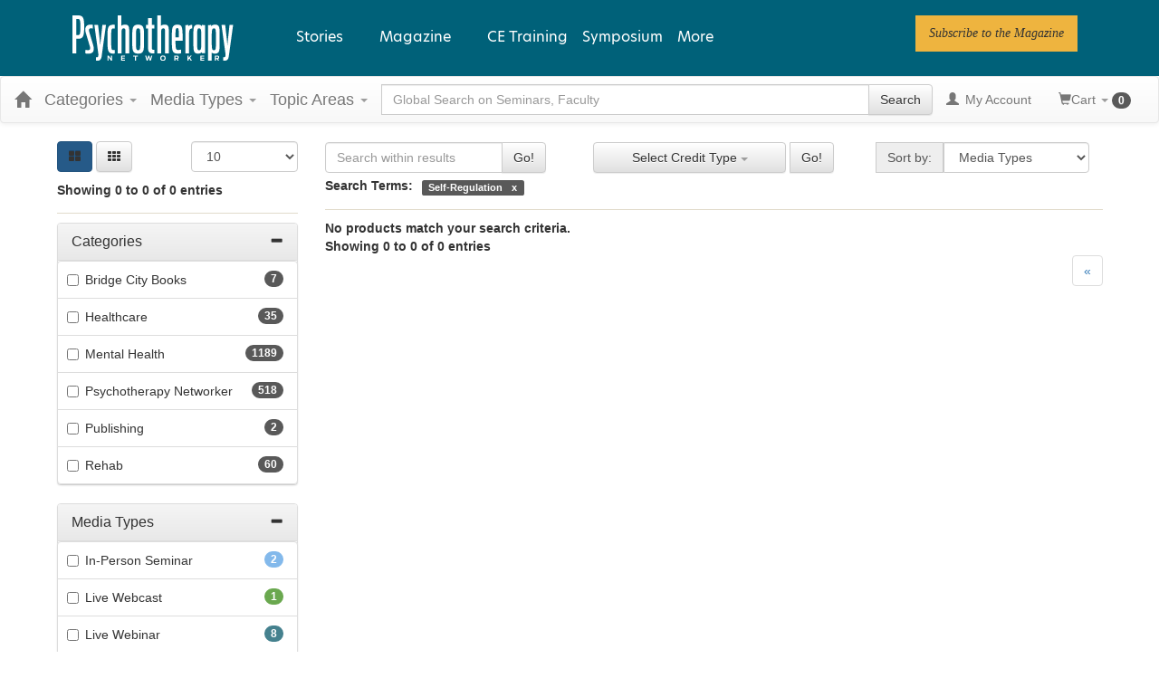

--- FILE ---
content_type: text/html; charset=utf-8
request_url: https://catalog.psychotherapynetworker.org/search?displaytype=1&producttype=&category=3663&sortby=41&page=10&sortbtnId=btnUp&isClosedCaptioning=False&fromDuration=0&toDuration=173&certCreditType=0&distanceMiles=0&zipCode=&cityVenueIds=&stateVenueIds=&dateStartingOnOrAfter=&dateStartingOnOrBefore=&CertCreditTypeIds=&CertJurisdictionIds=
body_size: 46707
content:

<!DOCTYPE html>
<html lang="en-US" prefix="og: https://ogp.me/ns#">
<head>
    <title>Search Results | Psychotherapy Networker</title>
    <meta name="description" content="Search the Psychotherapy Networker continuing education catalog for a variety of continuing education classes offered in several formats to meet your Health Care education needs." />
    <meta name="keywords" content="Search Catalog, psychnetworker, Psychotherapy Networker, Health Care, Washington, continuing education, online education, CE Search" />
    <meta name="viewport" content="width=device-width, initial-scale=1.0, maximum-scale=2.0" />

    



<!-- Osano -->
                            <script>
                              window.dataLayer = window.dataLayer ||[];
                              function gtag(){dataLayer.push(arguments);}
                              gtag('consent','default',{
                                'ad_storage':'denied',
                                'analytics_storage':'denied',
                                'ad_user_data':'denied',
                                'ad_personalization':'denied',
                                'personalization_storage':'denied',
                                'functionality_storage':'granted',
                                'security_storage':'granted',
                                'wait_for_update': 500
                              });
                              gtag("set", "ads_data_redaction", true);
                            </script>
            
                    <script>
                        for (const cookieValue of document.cookie
                            .split(";")
                            .map(str => str.trim().split("="))
                            .filter(cookie => cookie[0] == "OsanoUserData_125")
                            .map(cookie => cookie.slice(1).join("=")))
                        {
                            window.Osano = window.Osano || {};
                            window.Osano.cm = window.Osano.cm || {};
                            window.Osano.cm.userData = cookieValue;
                        }
                    </script><script src="https://cmp.osano.com/otbosoxHAQ/6b694c71-d50a-4f41-b700-edb5ace5c134/osano.js?language=en"></script><!-- Osano end -->
<!-- Google tag (gtag.js) -->
                    <script async src="https://www.googletagmanager.com/gtag/js?id=G-RH9G8909BB"></script>
                    <script>

                    window.dataLayer = window.dataLayer || [];

                    function gtag() {
                        dataLayer.push(arguments);
                    }

                    gtag('js', new Date());

gtag('config', "G-RH9G8909BB", { transport_url: "https://ssc-us.psychotherapynetworker.org" });

                    </script>
                    <!-- End Google tag (gtag.js) -->
<!-- Google Tag Manager -->
                    <script>
                        (function (w, d, s, l, i) {
                            w[l] = w[l] || [];
                            w[l].push({
                                'gtm.start':
                                    new Date().getTime(),
                                event: 'gtm.js'
                            });
                            var f = d.getElementsByTagName(s)[0],
                                j = d.createElement(s),
                                dl = l != 'dataLayer' ? '&l=' + l : '';
                            j.async = true;
                            j.src = '//www.googletagmanager.com/gtm.js?id=' + i + dl;
                            f.parentNode.insertBefore(j, f);
                        })(window, document, 'script', 'dataLayer', "GTM-KNBTS7");
                    </script>
                    <!-- End Google Tag Manager -->

<link rel="preload" href="/assets/fonts/fontawesome-webfont.woff2?v=4.3.0" as="font" type="font/woff2" crossorigin="anonymous">
<link rel="preload" href="/themes/new/content/fonts/glyphicons-halflings-regular.woff" as="font" type="font/woff2" crossorigin="anonymous">

    <link href="/assets/css/newcss?v=Q80-nHynlW7g4-3DYIG39zYOGMuUcPHkvMmdEPqnsLI1" rel="stylesheet"/>


        <link rel="stylesheet" type="text/css" href="/customcss?t=34345345345&q=1764612434" />







    <!-- #FAVICONS -->
    <link rel="shortcut icon" href="https://cdn.pesi23.com/images/Xdh7DPqbA066wyvrYoCTKw.png" type="image/png" />
    <link rel="icon" href="https://cdn.pesi23.com/images/Xdh7DPqbA066wyvrYoCTKw.png" type="image/png" />
    <link rel="apple-touch-icon" href="https://cdn.pesi23.com/images/Xdh7DPqbA066wyvrYoCTKw.png" type="image/png" />

    
    <link href="/themes/new/content/css/ion.rangeslider.css" rel="stylesheet" />
    <link href="/themes/new/content/css/ion.rangeslider.skinflat.css?t=1" rel="stylesheet" />


    <style>
        .select2-container, .select2-drop, .select2-search {
            min-width: 250px;
            max-width: 250px;
        }

            .select2-search > input {
                min-width: 240px;
            }
    </style>


    
<link rel="alternate" href="https://catalog.psychotherapynetworker.org/search" hreflang="x-default" />
<link rel="alternate" href="https://catalog.psychotherapynetworker.org/search" hreflang="en-us" />
<link rel="canonical" href="/search"/>
    


        <!--Custom script in Head Comes From MANAGER >> APPEARANCE >> HEADER >> CUSTOM SCRIPTS IN <HEAD>-->
<!-- Preconnect/load/fetch -->
<link rel="preconnect" href="https://securepubads.g.doubleclick.net" crossorigin>
<link rel="preconnect" href="https://ep2.adtrafficquality.google" crossorigin>
<link rel="preconnect" crossorigin="" href="https://fonts.gstatic.com/">
<link rel="preload" as="script" href="https://securepubads.g.doubleclick.net/tag/js/gpt.js">
<link rel="dns-prefetch" href="https://securepubads.g.doubleclick.net">
<link rel="dns-prefetch" href="https://ep2.adtrafficquality.google">
<link rel="dns-prefetch" href="https://fonts.googleapis.com">
<link rel="stylesheet" href="https://use.typekit.net/bvn5brw.css">
<script src="https://kit.fontawesome.com/c3a4b504b8.js" crossorigin="anonymous" async=""></script>
<!-- Google Ad Manager -->
<script async src="https://securepubads.g.doubleclick.net/tag/js/gpt.js"></script>
<script>
  var slotNameAndPath = '/21600225/Psychotherapy-Networker-CE21'
  if (window.location.pathname !== "/") {
  	slotNameAndPath += window.location.pathname;
  }
  else {
    slotNameAndPath += "/homepage"
  } 
  console.log(slotNameAndPath);
    window.googletag = window.googletag || {cmd: []};
  googletag.cmd.push(function() {     
  var nineseventy = googletag.sizeMapping()
  .addSize([992, 0],[[728,90],[970,90]]) //Desktop
  .addSize([768, 0],[728,90]) //Tablet
  .addSize([0, 0],[[320,100],[320,50]]) //Mobile
  .build();
  var seventwentyeight = googletag.sizeMapping()
  .addSize([992, 0],[728,90]) //Desktop
  .addSize([768, 0],[728,90]) //Tablet
  .addSize([0, 0],[320,100]) //Mobile
  .build();    
    var adSlotLeaderboard1 = googletag.defineSlot(slotNameAndPath, [[320,50],[320,100],[728,90]], 'gam-leaderboard-1').addService(googletag.pubads()).setTargeting('position', '1');
    adSlotLeaderboard1.defineSizeMapping(seventwentyeight);
    var adSlotLeaderboard2 = googletag.defineSlot(slotNameAndPath, [[320,50],[320,100],[728,90]], 'gam-leaderboard-2').addService(googletag.pubads()).setTargeting('position', '2');
    adSlotLeaderboard2.defineSizeMapping(seventwentyeight);
    var adSlotLeaderboard3 = googletag.defineSlot(slotNameAndPath, [[320,50],[320,100],[728,90],[970,90]], 'gam-leaderboard-3').addService(googletag.pubads()).setTargeting('position', '1');
    adSlotLeaderboard3.defineSizeMapping(nineseventy);   
    var adSlotLeaderboard4 = googletag.defineSlot(slotNameAndPath, [[320,50],[320,100],[728,90],[970,90]], 'gam-leaderboard-4').addService(googletag.pubads()).setTargeting('position', '2');
    adSlotLeaderboard4.defineSizeMapping(nineseventy);
    let gamPage;

    if (window.location.pathname === "/" || window.location.pathname === "") {
    gamPage = "homepage";
    }
      else {
    // Split the pathname and remove empty values
    const gamPathParts = window.location.pathname.split("/").filter(part => part !== "");
    // Set the variable to the first folder in the path
    gamPage = gamPathParts[0];
      }  
    googletag.pubads().setPrivacySettings({
         nonPersonalizedAds: true
          });
    googletag.pubads().setTargeting("Content", gamPage);
    googletag.pubads().enableSingleRequest();
    googletag.pubads().collapseEmptyDivs();
    googletag.pubads().enableLazyLoad({
    fetchMarginPercent: 500,
    renderMarginPercent: 200,
    mobileScaling: 2.0
    });
    googletag.enableServices();
  });
</script>
<!-- Hide Osano's Floating Cookie -->
<style>
  .osano-cm-widget {
    display: none !important;
  }
</style></head>
<body class="layout-left-sidebar">


<!-- Google Tag Manager (noscript) -->
                    <noscript>
                        <iframe src="https://www.googletagmanager.com/ns.html?id=GTM-KNBTS7"
                                height="0" width="0" style="display:none;visibility:hidden"></iframe>
                    </noscript>
                    <!-- End Google Tag Manager (noscript) -->

    <div class="overlay-Mobileview"></div>
    <div class="ce21-sidemenu"></div>
    <!-- Skip To Main Content -->
    <div class="skipnav">
        <a href="#skipToMainContent">Skip to main content</a>
    </div>
        <div class="outsideframe">

<input type="hidden" value="Faculty" id="lblCustomLabelFaculty" />
<div class="row hidden-lg hidden-md" style="padding-bottom: 10px;width:100%;">
    <div class="col-xs-12 col-sm-12 col-md-12 col-lg-12">
        <div class="ce21_logo">
                    <img src="https://cdn.pesi23.com/images/fpzw8wlJSUevrSa_4EUWaQ.png" class="pull-left logo" style="padding-right:10px;" alt="Company Logo" />
        </div>
    </div>
</div>

    <div class="hidden-sm hidden-xs row headersection" role="banner">
        <div class="col-xs-12 col-sm-12 col-md-12 col-lg-12 headersubsection">
            <header class="site-header" role="banner">
    <div class="site-header__inner">

      <div class="site-header__branding">
  <div>
    

<div id="block-psynet-branding">
  
    
        <a href="https://catalog.psychotherapynetworker.org/" rel="home">
      <img src="https://www.psychotherapynetworker.org/wp-content/uploads/2023/02/logo-white.svg" alt="Home">
    </a>
  </div>

  </div>

      </div>

      <div class="site-header__menus">
        
  <div>
    
<div id="block-psynet-main-menu" class="primary-menu">
  
    
      



              <ul block="block-psynet-main-menu" class="o-menu o-menu--main">
                                          <li class="o-menu__menu-item o-menu__menu-item--expanded">
          <span class="stories-link">Stories</span>
                                    <ul class="o-menu">
                                            <li class="o-menu__menu-item o-menu__menu-item--expanded">
          <a href="https://www.psychotherapynetworker.org/therapists-craft/" data-drupal-link-system-path="node/2">The Therapist's Craft</a>
                                    <ul class="o-menu">
                                            <li class="o-menu__menu-item">
          <a href="https://www.psychotherapynetworker.org/therapists-craft/clinical-practice-guidance/" data-drupal-link-system-path="taxonomy/term/27">Clinical Practice &amp; Guidance</a>
                  </li>
                                      <li class="o-menu__menu-item">
          <a href="https://www.psychotherapynetworker.org/therapists-craft/therapy-room/" data-drupal-link-system-path="taxonomy/term/28">In the Therapy Room</a>
                  </li>
                                      <li class="o-menu__menu-item">
          <a href="https://www.psychotherapynetworker.org/therapists-craft/interviews-profiles/" data-drupal-link-system-path="taxonomy/term/21">Interviews &amp; Profiles</a>
                  </li>
                </ul>
  
                  </li>
                                      <li class="o-menu__menu-item o-menu__menu-item--expanded">
          <a href="https://www.psychotherapynetworker.org/trends-advances/" data-drupal-link-system-path="node/3">Trends &amp; Advances</a>
                                    <ul class="o-menu">
                                            <li class="o-menu__menu-item">
          <a href="https://www.psychotherapynetworker.org/trends-advances/issues-developments/" data-drupal-link-system-path="taxonomy/term/30">Issues &amp; Developments</a>
                  </li>
                                      <li class="o-menu__menu-item">
          <a href="https://www.psychotherapynetworker.org/trends-advances/science-research/" data-drupal-link-system-path="taxonomy/term/31">Science &amp; Research</a>
                  </li>
                                      <li class="o-menu__menu-item">
          <a href="https://www.psychotherapynetworker.org/trends-advances/professional-development/" data-drupal-link-system-path="taxonomy/term/32">Professional Development</a>
                  </li>
                </ul>
  
                  </li>
                                      <li class="o-menu__menu-item o-menu__menu-item--expanded">
          <a href="https://www.psychotherapynetworker.org/culture-society/" data-drupal-link-system-path="node/4">Culture &amp; Society</a>
                                    <ul class="o-menu">
                                            <li class="o-menu__menu-item">
          <a href="https://www.psychotherapynetworker.org/culture-society/larger-conversation/" data-drupal-link-system-path="taxonomy/term/33">The Larger Conversation</a>
                  </li>
                                      <li class="o-menu__menu-item">
          <a href="https://www.psychotherapynetworker.org/culture-society/therapy-media/" data-drupal-link-system-path="taxonomy/term/34">Therapy in the Media</a>
                  </li>
                                      <li class="o-menu__menu-item">
          <a href="https://www.psychotherapynetworker.org/culture-society/first-person/" data-drupal-link-system-path="taxonomy/term/35">First Person</a>
                  </li>
                </ul>
  
                  </li>
                </ul>
  
                  </li>
                                      <li class="m-simple-subnav o-menu__menu-item o-menu__menu-item--expanded">
          <span>Magazine</span>
                                    <ul class="o-menu">
                                            <li class="o-menu__menu-item">
          <a href="https://www.psychotherapynetworker.org/magazine/" data-drupal-link-system-path="node/16770">View Latest Issue</a>
                  </li>
                                      <li class="o-menu__menu-item">
          <a href="https://www.psychotherapynetworker.org/magazine/#all-issues" data-drupal-link-system-path="node/2441">View Past Issues</a>
                  </li>
                                      <li class="o-menu__menu-item">
          <a href="https://www.psychotherapynetworker.org/archive/" data-drupal-link-system-path="node/8">Archives</a>
                  </li>
                                      <li class="o-menu__menu-item">
          <a href="https://landinghub.psychotherapynetworker.org/psychotherapy-networker-subscribe-to-psychotherapy-networker-magazine" data-drupal-link-system-path="node/8">Subscribe</a>
                  </li>
                                      <li class="o-menu__menu-item">
          <a href="https://catalog.psychotherapynetworker.org/search?othermediatype=140">Magazine Quizzes</a>
                  </li>
                </ul>
  
                  </li>
                                      <li class="o-menu__menu-item">
          <a href="https://catalog.psychotherapynetworker.org/find?category=Psychotherapy%20Networker">CE Training</a>
                  </li>
                                      <li class="o-menu__menu-item">
          <a href="https://www.psychnetworker.org/?refID=pn_website" target="_blank">Symposium</a>
                  </li>
                    <li class="o-menu__menu-item o-menu__menu-item--expanded o-menu__menu-item--more">
          <span class="more-link">More</span>
          <div class="o-menu o-menu--more">
            



<div id="block-moremenumm-2" class="o-menu o-menu--mega-menu">
  
    

  
        <!-- 33-33-33 -->

    

<ul class="a-grid a-grid--column a-grid--column--50-50 a-grid--gutter--xl">
  
  
  
                <li class="a-grid__item">
          

<div class="paragraph--type--embed-view">
  
            <div>


<div class="views-element-container">

<div class="js-view-dom-id-d12ca6d1a2ec4dac43d66c60e657b84f7efcd2030bf6dcef173e15d19d2b8ec0">
  
  
  

  

    <div class="views-row">


<div data-history-node-id="16770" role="article" about="https://www.psychotherapynetworker.org/magazine/" class="m-mega-menu-teaser">

  <div>
            <div>
<div class="a-media">
  
</div>


</div>
      
      
    <div class="o-menu__menu-item">
      <a class="m-mega-menu-teaser__link" href="https://www.psychotherapynetworker.org/magazine/">View Latest Issue</a>
    </div>
  </div>

</div>

</div>

<!-- END OUTPUT from 'themes/custom/psynet/templates/drupal/views/views-view-unformatted.html.twig' -->


    

  
  

  
  
</div>

<!-- END OUTPUT from 'themes/custom/psynet/templates/drupal/views/views-view.html.twig' -->

</div>

<!-- END OUTPUT from 'themes/custom/psynet/templates/drupal/form/container.html.twig' -->

</div>
      
<!-- END OUTPUT from 'themes/custom/psynet/templates/drupal/field/field.html.twig' -->


</div>

<!-- END OUTPUT from 'themes/custom/psynet/templates/components/embed-view/paragraph--embed-view.html.twig' -->



<!-- THEME DEBUG -->
<!-- THEME HOOK: 'paragraph' -->
<!-- FILE NAME SUGGESTIONS:
   * paragraph--embed-block--default.html.twig
   x paragraph--embed-block.html.twig
   * paragraph--default.html.twig
   * paragraph.html.twig
-->
<!-- BEGIN OUTPUT from 'themes/custom/psynet/templates/components/embed-block/paragraph--embed-block.html.twig' -->

<div class="paragraph--type--embed-block">
  

<!-- THEME DEBUG -->
<!-- THEME HOOK: 'field' -->
<!-- FILE NAME SUGGESTIONS:
   * field--default--field-block--embed-block.html.twig
   * field--default--field-block.html.twig
   * field--default.html.twig
   * field--paragraph--field-block--embed-block.html.twig
   * field--paragraph--field-block.html.twig
   * field--paragraph--embed-block.html.twig
   * field--field-block.html.twig
   * field--block-field.html.twig
   x field.html.twig
-->
<!-- BEGIN OUTPUT from 'themes/custom/psynet/templates/drupal/field/field.html.twig' -->

            <div>

<!-- THEME DEBUG -->
<!-- THEME HOOK: 'block' -->
<!-- FILE NAME SUGGESTIONS:
   * block--mmmoremenu1.html.twig
   * block--system-menu-block--mm-more-menu-1.html.twig
   x block--system-menu-block.html.twig
   * block--system.html.twig
   * block.html.twig
-->
<!-- BEGIN OUTPUT from 'themes/custom/psynet/templates/drupal/block/block--system-menu-block.html.twig' -->
<nav role="navigation" aria-labelledby="block-mmmoremenu1-menu" id="block-mmmoremenu1" class="system-menu-block">
            
  <h2 class="visually-hidden system-menu-block__heading" id="block-mmmoremenu1-menu">MM More Menu 1</h2>
  

        

<!-- THEME DEBUG -->
<!-- THEME HOOK: 'menu__mm_more_menu_1' -->
<!-- FILE NAME SUGGESTIONS:
   * menu--mm-more-menu-1.html.twig
   * menu--mm-more-menu-1--mmmoremenu1.html.twig
   x menu.html.twig
-->
<!-- BEGIN OUTPUT from 'themes/custom/psynet/templates/components/menus/menu.html.twig' -->

              <ul block="block-mmmoremenu1" class="o-menu__menu">
                                  <li class="o-menu__menu-item">
            <a href="https://www.psychotherapynetworker.org/magazine/#all-issues" data-drupal-link-system-path="node/2441">Past Issues</a>
                      </li>
                            <li class="o-menu__menu-item">
            <a href="https://landinghub.psychotherapynetworker.org/psychotherapy-networker-subscribe-to-psychotherapy-networker-magazine" data-drupal-link-system-path="node/8">Subscribe</a>
                      </li>
              </ul>
      


<!-- END OUTPUT from 'themes/custom/psynet/templates/components/menus/menu.html.twig' -->


  </nav>

<!-- END OUTPUT from 'themes/custom/psynet/templates/drupal/block/block--system-menu-block.html.twig' -->

</div>
      
<!-- END OUTPUT from 'themes/custom/psynet/templates/drupal/field/field.html.twig' -->


</div>

<!-- END OUTPUT from 'themes/custom/psynet/templates/components/embed-block/paragraph--embed-block.html.twig' -->


        </li>

                <li class="a-grid__item">
          

<!-- THEME DEBUG -->
<!-- THEME HOOK: 'paragraph' -->
<!-- FILE NAME SUGGESTIONS:
   * paragraph--embed-block--default.html.twig
   x paragraph--embed-block.html.twig
   * paragraph--default.html.twig
   * paragraph.html.twig
-->
<!-- BEGIN OUTPUT from 'themes/custom/psynet/templates/components/embed-block/paragraph--embed-block.html.twig' -->

<div class="paragraph--type--embed-block">
  

<!-- THEME DEBUG -->
<!-- THEME HOOK: 'field' -->
<!-- FILE NAME SUGGESTIONS:
   * field--default--field-block--embed-block.html.twig
   * field--default--field-block.html.twig
   * field--default.html.twig
   * field--paragraph--field-block--embed-block.html.twig
   * field--paragraph--field-block.html.twig
   * field--paragraph--embed-block.html.twig
   * field--field-block.html.twig
   * field--block-field.html.twig
   x field.html.twig
-->
<!-- BEGIN OUTPUT from 'themes/custom/psynet/templates/drupal/field/field.html.twig' -->

            <div>

<!-- THEME DEBUG -->
<!-- THEME HOOK: 'block' -->
<!-- FILE NAME SUGGESTIONS:
   * block--mmmoremenu2.html.twig
   * block--system-menu-block--mm-more-menu-2.html.twig
   x block--system-menu-block.html.twig
   * block--system.html.twig
   * block.html.twig
-->
<!-- BEGIN OUTPUT from 'themes/custom/psynet/templates/drupal/block/block--system-menu-block.html.twig' -->
<nav role="navigation" aria-labelledby="block-mmmoremenu2-menu" id="block-mmmoremenu2" class="system-menu-block">
            
  <h2 class="visually-hidden system-menu-block__heading" id="block-mmmoremenu2-menu">MM More Menu 2</h2>
  

        

<!-- THEME DEBUG -->
<!-- THEME HOOK: 'menu__mm_more_menu_2' -->
<!-- FILE NAME SUGGESTIONS:
   * menu--mm-more-menu-2.html.twig
   * menu--mm-more-menu-2--mmmoremenu2.html.twig
   x menu.html.twig
-->
<!-- BEGIN OUTPUT from 'themes/custom/psynet/templates/components/menus/menu.html.twig' -->

              <ul block="block-mmmoremenu2" class="o-menu__menu">
                                  <li class="o-menu__menu-item">
            <a href="https://www.psychotherapynetworker.org/videos/" data-drupal-link-system-path="node/42">Videos</a>
                      </li>
              </ul>
      


<!-- END OUTPUT from 'themes/custom/psynet/templates/components/menus/menu.html.twig' -->


  </nav>

<!-- END OUTPUT from 'themes/custom/psynet/templates/drupal/block/block--system-menu-block.html.twig' -->

</div>
      
<!-- END OUTPUT from 'themes/custom/psynet/templates/drupal/field/field.html.twig' -->


</div>

<!-- END OUTPUT from 'themes/custom/psynet/templates/components/embed-block/paragraph--embed-block.html.twig' -->



<!-- THEME DEBUG -->
<!-- THEME HOOK: 'paragraph' -->
<!-- FILE NAME SUGGESTIONS:
   * paragraph--embed-block--default.html.twig
   x paragraph--embed-block.html.twig
   * paragraph--default.html.twig
   * paragraph.html.twig
-->
<!-- BEGIN OUTPUT from 'themes/custom/psynet/templates/components/embed-block/paragraph--embed-block.html.twig' -->

<div class="paragraph--type--embed-block">
  

<!-- THEME DEBUG -->
<!-- THEME HOOK: 'field' -->
<!-- FILE NAME SUGGESTIONS:
   * field--default--field-block--embed-block.html.twig
   * field--default--field-block.html.twig
   * field--default.html.twig
   * field--paragraph--field-block--embed-block.html.twig
   * field--paragraph--field-block.html.twig
   * field--paragraph--embed-block.html.twig
   * field--field-block.html.twig
   * field--block-field.html.twig
   x field.html.twig
-->
<!-- BEGIN OUTPUT from 'themes/custom/psynet/templates/drupal/field/field.html.twig' -->

            <div>

<!-- THEME DEBUG -->
<!-- THEME HOOK: 'block' -->
<!-- FILE NAME SUGGESTIONS:
   * block--mmmoremenu3.html.twig
   * block--system-menu-block--mm-more-menu-3.html.twig
   x block--system-menu-block.html.twig
   * block--system.html.twig
   * block.html.twig
-->
<!-- BEGIN OUTPUT from 'themes/custom/psynet/templates/drupal/block/block--system-menu-block.html.twig' -->
<nav role="navigation" aria-labelledby="block-mmmoremenu3-menu" id="block-mmmoremenu3" class="system-menu-block">
            
  <h2 class="visually-hidden system-menu-block__heading" id="block-mmmoremenu3-menu">MM More Menu 3</h2>
  

        

<!-- THEME DEBUG -->
<!-- THEME HOOK: 'menu__mm_more_menu_3' -->
<!-- FILE NAME SUGGESTIONS:
   * menu--mm-more-menu-3.html.twig
   * menu--mm-more-menu-3--mmmoremenu3.html.twig
   x menu.html.twig
-->
<!-- BEGIN OUTPUT from 'themes/custom/psynet/templates/components/menus/menu.html.twig' -->

              <ul block="block-mmmoremenu3" class="o-menu__menu">
                                  <li class="o-menu__menu-item">
            <a href="https://www.psychotherapynetworker.org/latest/" data-drupal-link-system-path="node/40">Latest Articles</a>
                      </li>
                            <li class="o-menu__menu-item">
            <a href="https://www.psychotherapynetworker.org/series/" data-drupal-link-system-path="node/41">Series</a>
                      </li>
                            <li class="o-menu__menu-item">
            <a href="https://www.psychotherapynetworker.org/topics/" data-drupal-link-system-path="node/39">Topics</a>
                      </li>
                            <li class="o-menu__menu-item">
            <a href="https://www.psychotherapynetworker.org/contributors/" data-drupal-link-system-path="node/38">Contributors</a>
                      </li>
              </ul>
      


<!-- END OUTPUT from 'themes/custom/psynet/templates/components/menus/menu.html.twig' -->


  </nav>

<!-- END OUTPUT from 'themes/custom/psynet/templates/drupal/block/block--system-menu-block.html.twig' -->

</div>
      
<!-- END OUTPUT from 'themes/custom/psynet/templates/drupal/field/field.html.twig' -->


</div>

<!-- END OUTPUT from 'themes/custom/psynet/templates/components/embed-block/paragraph--embed-block.html.twig' -->



<!-- THEME DEBUG -->
<!-- THEME HOOK: 'paragraph' -->
<!-- FILE NAME SUGGESTIONS:
   * paragraph--embed-block--default.html.twig
   x paragraph--embed-block.html.twig
   * paragraph--default.html.twig
   * paragraph.html.twig
-->
<!-- BEGIN OUTPUT from 'themes/custom/psynet/templates/components/embed-block/paragraph--embed-block.html.twig' -->

<div class="paragraph--type--embed-block">
  

<!-- THEME DEBUG -->
<!-- THEME HOOK: 'field' -->
<!-- FILE NAME SUGGESTIONS:
   * field--default--field-block--embed-block.html.twig
   * field--default--field-block.html.twig
   * field--default.html.twig
   * field--paragraph--field-block--embed-block.html.twig
   * field--paragraph--field-block.html.twig
   * field--paragraph--embed-block.html.twig
   * field--field-block.html.twig
   * field--block-field.html.twig
   x field.html.twig
-->
<!-- BEGIN OUTPUT from 'themes/custom/psynet/templates/drupal/field/field.html.twig' -->

            <div>

<!-- THEME DEBUG -->
<!-- THEME HOOK: 'block' -->
<!-- FILE NAME SUGGESTIONS:
   * block--mmmoremenu4.html.twig
   * block--system-menu-block--mm-more-menu-4.html.twig
   x block--system-menu-block.html.twig
   * block--system.html.twig
   * block.html.twig
-->
<!-- BEGIN OUTPUT from 'themes/custom/psynet/templates/drupal/block/block--system-menu-block.html.twig' -->
<nav role="navigation" aria-labelledby="block-mmmoremenu4-menu" id="block-mmmoremenu4" class="system-menu-block">
            
  <h2 class="visually-hidden system-menu-block__heading" id="block-mmmoremenu4-menu">MM More Menu 4</h2>
  

        

<!-- THEME DEBUG -->
<!-- THEME HOOK: 'menu__mm_more_menu_4' -->
<!-- FILE NAME SUGGESTIONS:
   * menu--mm-more-menu-4.html.twig
   * menu--mm-more-menu-4--mmmoremenu4.html.twig
   x menu.html.twig
-->
<!-- BEGIN OUTPUT from 'themes/custom/psynet/templates/components/menus/menu.html.twig' -->

              <ul block="block-mmmoremenu4" class="o-menu__menu">
                                  <li class="o-menu__menu-item">
            <a href="https://www.psychotherapynetworker.org/customer-care/addtoemaillist/" title="Newsletter" data-drupal-link-system-path="node/13369">Newsletter</a>
                      </li>
              </ul>
      


<!-- END OUTPUT from 'themes/custom/psynet/templates/components/menus/menu.html.twig' -->


  </nav>

<!-- END OUTPUT from 'themes/custom/psynet/templates/drupal/block/block--system-menu-block.html.twig' -->

</div>
      
<!-- END OUTPUT from 'themes/custom/psynet/templates/drupal/field/field.html.twig' -->


</div>

<!-- END OUTPUT from 'themes/custom/psynet/templates/components/embed-block/paragraph--embed-block.html.twig' -->


        </li>

                <li class="a-grid__item">
          

<!-- THEME DEBUG -->
<!-- THEME HOOK: 'paragraph' -->
<!-- FILE NAME SUGGESTIONS:
   * paragraph--button-group--default.html.twig
   x paragraph--button-group.html.twig
   * paragraph--default.html.twig
   * paragraph.html.twig
-->
<!-- BEGIN OUTPUT from 'themes/custom/psynet/templates/components/button-group/paragraph--button-group.html.twig' -->





<div class="m-button-group m-button-group__align-center"><div class="u-button-group__wrapper u-margin-top--xs"><p class="a-eyebrow m-button_group__heading">
      Follow PN  </p><!-- THEME DEBUG --><!-- THEME HOOK: 'field' --><!-- FILE NAME SUGGESTIONS:
   * field--default--field-button-grp-buttons--button-group.html.twig
   * field--default--field-button-grp-buttons.html.twig
   * field--default.html.twig
   * field--paragraph--field-button-grp-buttons--button-group.html.twig
   x field--paragraph--field-button-grp-buttons.html.twig
   * field--paragraph--button-group.html.twig
   * field--field-button-grp-buttons.html.twig
   * field--entity-reference-revisions.html.twig
   * field.html.twig
--><!-- BEGIN OUTPUT from 'themes/custom/psynet/templates/components/button-group/field--paragraph--field-button-grp-buttons.html.twig' --><span><!-- THEME DEBUG --><!-- THEME HOOK: 'paragraph' --><!-- FILE NAME SUGGESTIONS:
   * paragraph--button--default.html.twig
   x paragraph--button.html.twig
   * paragraph--default.html.twig
   * paragraph.html.twig
--><!-- BEGIN OUTPUT from 'themes/custom/psynet/templates/components/button/paragraph--button.html.twig' --><a href="https://twitter.com/PNetworker" class="a-button a-button--round a-button--with-icon" role="link" target="_blank" aria-label="Follow PN on Twitter"><i class="a-icon fab fa-twitter" aria-hidden="true"></i><span class="a-button__text">Twitter</span></a><!-- END OUTPUT from 'themes/custom/psynet/templates/components/button/paragraph--button.html.twig' --></span><span><!-- THEME DEBUG --><!-- THEME HOOK: 'paragraph' --><!-- FILE NAME SUGGESTIONS:
   * paragraph--button--default.html.twig
   x paragraph--button.html.twig
   * paragraph--default.html.twig
   * paragraph.html.twig
--><!-- BEGIN OUTPUT from 'themes/custom/psynet/templates/components/button/paragraph--button.html.twig' --><a href="https://www.facebook.com/psychotherapynetworker" class="a-button a-button--round a-button--with-icon" role="link" target="_blank" aria-label="Follow PN on Facebook"><i class="a-icon fab fa-facebook-f" aria-hidden="true"></i><span class="a-button__text">Facebook</span></a><!-- END OUTPUT from 'themes/custom/psynet/templates/components/button/paragraph--button.html.twig' --></span><span><!-- THEME DEBUG --><!-- THEME HOOK: 'paragraph' --><!-- FILE NAME SUGGESTIONS:
   * paragraph--button--default.html.twig
   x paragraph--button.html.twig
   * paragraph--default.html.twig
   * paragraph.html.twig
--><!-- BEGIN OUTPUT from 'themes/custom/psynet/templates/components/button/paragraph--button.html.twig' --><a href="https://www.linkedin.com/company/psychotherapy-networker" class="a-button a-button--round a-button--with-icon" role="link" target="_blank" aria-label="Follow PN on Linkedin"><i class="a-icon fab fa-linkedin-in" aria-hidden="true"></i><span class="a-button__text">Linkedin</span></a><!-- END OUTPUT from 'themes/custom/psynet/templates/components/button/paragraph--button.html.twig' --></span><span><!-- THEME DEBUG --><!-- THEME HOOK: 'paragraph' --><!-- FILE NAME SUGGESTIONS:
   * paragraph--button--default.html.twig
   x paragraph--button.html.twig
   * paragraph--default.html.twig
   * paragraph.html.twig
--><!-- BEGIN OUTPUT from 'themes/custom/psynet/templates/components/button/paragraph--button.html.twig' --><a href="https://www.instagram.com/psychnetworker" class="a-button a-button--round a-button--with-icon" role="link" target="_blank" aria-label="Follow PN on Instagram"><i class="a-icon fab fa-instagram" aria-hidden="true"></i><span class="a-button__text">Instagram</span></a><!-- END OUTPUT from 'themes/custom/psynet/templates/components/button/paragraph--button.html.twig' --></span><span><!-- THEME DEBUG --><!-- THEME HOOK: 'paragraph' --><!-- FILE NAME SUGGESTIONS:
   * paragraph--button--default.html.twig
   x paragraph--button.html.twig
   * paragraph--default.html.twig
   * paragraph.html.twig
--><!-- BEGIN OUTPUT from 'themes/custom/psynet/templates/components/button/paragraph--button.html.twig' --><a href="https://www.youtube.com/user/PsychNetworker" class="a-button a-button--round a-button--with-icon" role="link" target="_blank" aria-label="Follow PN on YouTube"><i class="a-icon fab fa-youtube" aria-hidden="true"></i><span class="a-button__text">YouTube</span></a><!-- END OUTPUT from 'themes/custom/psynet/templates/components/button/paragraph--button.html.twig' --></span><!-- END OUTPUT from 'themes/custom/psynet/templates/components/button-group/field--paragraph--field-button-grp-buttons.html.twig' --></div></div>
<!-- END OUTPUT from 'themes/custom/psynet/templates/components/button-group/paragraph--button-group.html.twig' -->


        </li>
      </ul>

  </div>

<!-- END OUTPUT from 'themes/custom/psynet/templates/components/menus/mega/block--mega-menu.html.twig' -->


          </div>
        </li>
          </ul>
  


<!-- END OUTPUT from 'themes/custom/psynet/templates/components/menus/menu--main.html.twig' -->


  </div>

<!-- END OUTPUT from 'themes/custom/psynet/templates/drupal/block/block--psynet-main-menu.html.twig' -->


  </div>

<!-- END OUTPUT from 'themes/custom/psynet/templates/drupal/layout/region.html.twig' -->


        

<!-- THEME DEBUG -->
<!-- THEME HOOK: 'region' -->
<!-- FILE NAME SUGGESTIONS:
   * region--secondary-menu.html.twig
   x region.html.twig
-->
<!-- BEGIN OUTPUT from 'themes/custom/psynet/templates/drupal/layout/region.html.twig' -->
  <div>
    

<!-- THEME DEBUG -->
<!-- THEME HOOK: 'block' -->
<!-- FILE NAME SUGGESTIONS:
   x block--utilitynavigation.html.twig
   * block--system-menu-block--utility-navigation.html.twig
   * block--system-menu-block.html.twig
   * block--system.html.twig
   * block.html.twig
-->
<!-- BEGIN OUTPUT from 'themes/custom/psynet/templates/drupal/block/block--utilitynavigation.html.twig' -->
<div id="block-utilitynavigation" class="secondary-menu">
  
    
      

<!-- THEME DEBUG -->
<!-- THEME HOOK: 'menu__utility_navigation' -->
<!-- FILE NAME SUGGESTIONS:
   x menu--utility-navigation.html.twig
   * menu--utility-navigation--utilitynavigation.html.twig
   x menu--utility-navigation.html.twig
   * menu.html.twig
-->
<!-- BEGIN OUTPUT from 'themes/custom/psynet/templates/components/menus/menu--utility-navigation.html.twig' -->


              <ul block="block-utilitynavigation" class="o-menu o-menu--utility">
        <li class="o-menu__menu-item">
            

<div class="m-button-group m-button-group m-button-group__align-none"><div class="u-button-group__wrapper"><span><a href="https://landinghub.psychotherapynetworker.org/psychotherapy-networker-subscribe-to-psychotherapy-networker-magazine" class="a-button a-button--primary a-button--italic a-button--small-text a-button--special" role="link" aria-label="Subscribe to the Magazine"><span class="a-button__text">Subscribe to the Magazine</span></a></span></div></div>    </li>
    </ul>
  


<!-- END OUTPUT from 'themes/custom/psynet/templates/components/menus/menu--utility-navigation.html.twig' -->


  </div>

<!-- END OUTPUT from 'themes/custom/psynet/templates/drupal/block/block--utilitynavigation.html.twig' -->


  </div>

<!-- END OUTPUT from 'themes/custom/psynet/templates/drupal/layout/region.html.twig' -->


      </div>

      <div class="m-button-group m-button-group__align-none menu-toggle-container">
        <div class="u-button-group__wrapper">
          <span><button aria-label="Open mobile navigation" type="button" class="a-button a-button a-button--primary menu-toggle menu-toggle--open js-menu__toggle js-menu__trigger" role="button"><span class="a-button__text"><i class="far fa-bars" aria-hidden="true"></i></span></button></span>
        </div>
      </div>

    </div>
  </header>


            
        </div>
    </div>
    <nav style="margin-bottom: 0px;" class="navbar navbar-default" id="cartbar" aria-label="Search and Cart Management">
        <div class="container-fluid">
            <div class="navbar-header">
                <button type="button" class="navbar-toggle collapsed pull-left" data-toggle="collapse"
                        data-target="#navbar" aria-expanded="false" aria-controls="navbar" style="margin-left:15px !important;">
                    <span class="sr-only">Toggle navigation</span>
                    <span class="icon-bar"></span>
                    <span class="icon-bar"></span>
                    <span class="icon-bar"></span>
                </button>

                
                                <div class="pull-right">
                    <a class="navbar-brand" title="Go to Home Page" href="/" aria-label="Home"><i class="glyphicon glyphicon-home"></i></a>
                    <a class="navbar-brand hidden-lg hidden-md hidden-sm hidden-xs" title="Calendar" aria-label="Calendar" href="/calendar"><i class="glyphicon glyphicon-calendar"></i></a>
                    <a class="navbar-brand hidden-lg hidden-md hidden-sm" title="Shopping Cart" aria-label="Shopping Cart" href="/shoppingcart"><i class="glyphicon glyphicon-shopping-cart"></i><span class="badgeOnTop" id="mobile-cartspancount">0</span></a>

                        <a rel="nofollow" class="navbar-brand hidden-lg hidden-md hidden-sm" title="My Account" aria-label="My Account" href="/account/myaccount"><i class="glyphicon glyphicon glyphicon-user"></i></a>

                </div>
                <div class="clsSrcBoxGlobal">
                    <form role="search" id="frmHeaderSearchOutside" class="navbar-form-alt hidden-lg hidden-md hidden-sm searchByEnter" action="/search" data-DefaultButton="btnProductSearchOutside">
                        <div class="input-group">
                            <div style="height:0;"> <label for="txtProductSearchOutside" style="visibility:collapse;">Global Search</label></div>
                            <input type="text" placeholder="Global Search" id="txtProductSearchOutside" class="form-control">
                            <span class="input-group-btn">
                                <button type="button" class="btn btn-default" id="btnProductSearchOutside">Search</button>
                            </span>
                        </div>
                    </form>
                </div>
                    <div type="button" class="divBtnFilterShowHide btnForHideShowSideBar hidden-lg hidden-md hidden-sm hidden">
                        <a class="TextFilter"><i class="fa fa-chevron-up" aria-hidden="true" style="float:left;padding-right: 4px;"></i>Filter</a>
                    </div>
                    <span title="Close sidebar" class="sideBarCloseButton"> × </span>
            </div>
            <div id="navbar" class="navbar-collapse collapse">
                <ul class="nav navbar-nav navbar-left nav-media-categ-topic hidden-sm hidden-xs">
                    <!-- Topic Area dropdown with item count -->
                            <li class="dropdown" id="btnTopicAreas">
                                <a href="javascript:void(0)" data-toggle="dropdown" class="dropdown-toggle navbar-brand" style="cursor:pointer">Categories <span class="caret"></span></a>

            <ul class="dropdown-menu nav__sub dropdown-menu-large row topicarea-list">
                    <li class="nav__item"><a href="/find?category=Bridge%20City%20Books" title="Bridge City Books">Bridge City Books</a></li>
                    <li class="nav__item"><a href="/find?category=Healthcare" title="Healthcare">Healthcare</a></li>
                    <li class="nav__item"><a href="/find?category=Mental%20Health" title="Mental Health">Mental Health</a></li>
                    <li class="nav__item"><a href="/find?category=Psychotherapy%20Networker" title="Psychotherapy Networker">Psychotherapy Networker</a></li>
                    <li class="nav__item"><a href="/find?category=Publishing" title="Publishing">Publishing</a></li>
                    <li class="nav__item"><a href="/find?category=Rehab" title="Rehab">Rehab</a></li>
            </ul>

                            </li>
                    <!-- Media type dropdown with item count -->
                        <li class="dropdown" id="btnMediaType">
                            <a href="javascript:void(0)" data-toggle="dropdown" class="dropdown-toggle navbar-brand" style="cursor:pointer">Media Types <span class="caret"></span></a>


    <ul class="dropdown-menu nav__sub">

                <li class="nav__item"><a href="/find?type=Digital%20Seminar" title="Digital Seminar">Digital Seminar</a></li>
                <li class="nav__item"><a href="/find?type=Online%20Course" title="Online Course">Online Course</a></li>
                <li class="nav__item"><a href="/find?type=Book" title="Book">Book</a></li>
                <li class="nav__item"><a href="/find?type=DVD" title="DVD">DVD</a></li>
                <li class="nav__item"><a href="/find?type=Other%20%28Digital%29" title="Other (Digital)">Other (Digital)</a></li>
                <li class="nav__item"><a href="/find?type=Live%20Webinar" title="Live Webinar">Live Webinar</a></li>
                <li class="nav__item"><a href="/find?type=In-Person%20Seminar" title="In-Person Seminar">In-Person Seminar</a></li>
                <li class="nav__item"><a href="/find?type=Live%20Webcast" title="Live Webcast">Live Webcast</a></li>
                <li class="nav__item"><a href="/find?type=Magazine%20Subscription" title="Magazine Subscription">Magazine Subscription</a></li>
                    <li class="divider"></li>
                    <li class="nav__item"><a href="/search/additionalparticipantce" title="Additional Participant CE">Additional Participant CE</a></li>
                <li class="nav__item"><a href="/search?isClosedCaptioning=true" title="Closed Captions">Closed Captions</a></li>
                    <li class="divider"></li>
            <li class="nav__item"><a href="/calendar">Event Calendar</a></li>
    </ul>

                        </li>
                    <!-- Categories dropdown with item count - empty categories are disabled. -->
                        <li class="dropdown dropdown-large" id="btnCategory">
                            <a href="javascript:void(0)" data-toggle="dropdown" class="dropdown-toggle navbar-brand" style="cursor:pointer">Topic Areas <strong class="caret"></strong></a>


            <ul class="dropdown-menu nav__sub dropdown-menu-large row category-list">

                <li class="col-sm-4">
                    <ul>
                                    <li class="">
                                        <a href="/category/acceptance-commitment-therapy-act" title="Acceptance and Commitment Therapy (ACT)">Acceptance and Commitment Therapy (ACT)</a>
                                    </li>
                                    <li class="">
                                        <a href="/category/addiction" title="Addiction">Addiction</a>
                                    </li>
                                    <li class="">
                                        <a href="/category/anger-management" title="Anger Management">Anger Management</a>
                                    </li>
                                    <li class="">
                                        <a href="/category/anxiety" title="Anxiety">Anxiety</a>
                                    </li>
                                    <li class="">
                                        <a href="/category/art-therapy" title="Art Therapy">Art Therapy</a>
                                    </li>
                                    <li class="">
                                        <a href="/category/assessment-diagnosis" title="Assessment and Diagnosis">Assessment and Diagnosis</a>
                                    </li>
                                    <li class="">
                                        <a href="/category/attachment" title="Attachment">Attachment</a>
                                    </li>
                                    <li class="">
                                        <a href="/category/attention-deficit-hyperactivity-disorder-adhd" title="Attention Deficit Hyperactivity Disorder (ADHD)">Attention Deficit Hyperactivity Disorder (ADHD)</a>
                                    </li>
                                    <li class="">
                                        <a href="/category/autism-spectrum-disorder-asd" title="Autism Spectrum Disorder (ASD)">Autism Spectrum Disorder (ASD)</a>
                                    </li>
                                    <li class="">
                                        <a href="/category/behavior-children-adolescents" title="Behavior in Children and Adolescents">Behavior in Children and Adolescents</a>
                                    </li>
                                    <li class="">
                                        <a href="/category/certification" title="Certification">Certification</a>
                                    </li>
                                    <li class="">
                                        <a href="/category/children-adolescents" title="Children and Adolescents">Children and Adolescents</a>
                                    </li>
                                    <li class="">
                                        <a href="/category/chronic-pain" title="Chronic Pain">Chronic Pain</a>
                                    </li>
                                    <li class="">
                                        <a href="/category/cognitive-behavioral-therapy-cbt" title="Cognitive Behavioral Therapy (CBT)">Cognitive Behavioral Therapy (CBT)</a>
                                    </li>
                                    <li class="">
                                        <a href="/category/couples-family-therapy" title="Couples and Family Therapy">Couples and Family Therapy</a>
                                    </li>
                                    <li class=" nav__item">
                                        <a href="/category/cultural-competency-diversity" title="Cultural Competency and Diversity">Cultural Competency and Diversity</a>

                                        <ul class="cate-top-sub-menu">
                                                <li class="">
                                                    <a href="/category/gender-identity-lgbtq" title="Gender, Identity &amp; LGBTQ+">Gender, Identity &amp; LGBTQ+</a>
                                                </li>

                                        </ul>
                                    </li>
                                        <li class="divider"></li>
                                    <li class="">
                                        <a href="/category/dbtdialectical-behavior-therapy" title="DBT/Dialectical Behavior Therapy">DBT/Dialectical Behavior Therapy</a>
                                    </li>
                                    <li class="">
                                        <a href="/category/depression" title="Depression">Depression</a>
                                    </li>
                                    <li class="">
                                        <a href="/category/documentation-legal" title="Documentation and Legal">Documentation and Legal</a>
                                    </li>
                                    <li class="">
                                        <a href="/category/dyslexia" title="Dyslexia">Dyslexia</a>
                                    </li>
                                    <li class="">
                                        <a href="/category/eating-disorders" title="Eating Disorders">Eating Disorders</a>
                                    </li>
                                    <li class="">
                                        <a href="/category/emotionally-focused-therapy-eft" title="Emotionally Focused Therapy (EFT)">Emotionally Focused Therapy (EFT)</a>
                                    </li>
                                    <li class="">
                                        <a href="/category/ethics" title="Ethics">Ethics</a>
                                    </li>
                    </ul>
                </li>

                <li class="col-sm-4">
                    <ul>
                                        <li class=" nav__item">
                                            <a href="/category/executive-function" title="Executive Function">Executive Function</a>
                                        </li>
                                        <li class=" nav__item">
                                            <a href="/category/eye-movement-desensitization-reprocessing-emdr" title="Eye Movement Desensitization and Reprocessing (EMDR)">Eye Movement Desensitization and Reprocessing (EMDR)</a>
                                        </li>
                                        <li class=" nav__item">
                                            <a href="/category/geriatrics" title="Geriatrics">Geriatrics</a>
                                        </li>
                                        <li class=" nav__item">
                                            <a href="/category/grief" title="Grief">Grief</a>
                                        </li>
                                        <li class=" nav__item">
                                            <a href="/category/hypnotic-psychotherapy" title="Hypnotic Psychotherapy">Hypnotic Psychotherapy</a>
                                        </li>
                                        <li class=" nav__item">
                                            <a href="/category/internal-family-systems-ifs" title="Internal Family Systems (IFS)">Internal Family Systems (IFS)</a>
                                        </li>
                                        <li class=" nav__item">
                                            <a href="/category/internal-family-systemsifs" title="Internal Family Systems/IFS">Internal Family Systems/IFS</a>
                                        </li>
                                        <li class=" nav__item">
                                            <a href="/category/mental-health-nursing" title="Mental Health Nursing">Mental Health Nursing</a>
                                        </li>
                                        <li class=" nav__item">
                                            <a href="/category/mindfulness" title="Mindfulness">Mindfulness</a>
                                        </li>
                                        <li class=" nav__item">
                                            <a href="/category/mood-disorders" title="Mood Disorders">Mood Disorders</a>
                                        </li>
                                        <li class=" nav__item">
                                            <a href="/category/motivational-interviewing" title="Motivational Interviewing">Motivational Interviewing</a>
                                        </li>
                                        <li class=" nav__item">
                                            <a href="/category/neuroscience-neuropsychology" title="Neuroscience and Neuropsychology">Neuroscience and Neuropsychology</a>
                                        </li>
                                        <li class=" nav__item">
                                            <a href="/category/nursing" title="Nursing">Nursing</a>
                                        </li>
                                        <li class=" nav__item">
                                            <a href="/category/nutrition" title="Nutrition">Nutrition</a>
                                        </li>
                                        <li class=" nav__item">
                                            <a href="/category/obsessive-compulsive-disorder-ocd" title="Obsessive Compulsive Disorder (OCD)">Obsessive Compulsive Disorder (OCD)</a>
                                        </li>
                                        <li class=" nav__item">
                                            <a href="/category/occupational-therapy" title="Occupational Therapy">Occupational Therapy</a>
                                        </li>
                                        <li class=" nav__item">
                                            <a href="/category/oppositional-defiant-disorder-odd" title="Oppositional Defiant Disorder (ODD)">Oppositional Defiant Disorder (ODD)</a>
                                        </li>
                                        <li class=" nav__item">
                                            <a href="/category/personality-disorders" title="Personality Disorders">Personality Disorders</a>
                                        </li>
                                        <li class=" nav__item">
                                            <a href="/category/pharmacology" title="Pharmacology">Pharmacology</a>
                                        </li>
                                        <li class=" nav__item">
                                            <a href="/category/physical-therapy" title="Physical Therapy">Physical Therapy</a>
                                        </li>
                                        <li class=" nav__item">
                                            <a href="/category/play-therapy" title="Play Therapy">Play Therapy</a>
                                        </li>
                                        <li class=" nav__item">
                                            <a href="/category/polyvagal-theory-pvt" title="Polyvagal Theory (PVT)">Polyvagal Theory (PVT)</a>
                                        </li>
                                        <li class=" nav__item">
                                            <a href="/category/professional-development" title="Professional Development">Professional Development</a>
                                        </li>
                                        <li class=" nav__item">
                                            <a href="/category/psychopharmacology-pp" title="Psychopharmacology (PP)">Psychopharmacology (PP)</a>
                                        </li>
                    </ul>
                </li>

                <li class="col-sm-4">
                    <ul>
                                        <li class="">
                                            <a href="/category/relationship-therapy" title="Relationship Therapy">Relationship Therapy</a>
                                        </li>
                                        <li class="">
                                            <a href="/category/relationships" title="Relationships">Relationships</a>
                                        </li>
                                        <li class="">
                                            <a href="/category/schoolsclassroom" title="Schools/Classroom">Schools/Classroom</a>
                                        </li>
                                        <li class="">
                                            <a href="/category/selfcompassion-empowerment" title="Self-Compassion and Empowerment">Self-Compassion and Empowerment</a>
                                        </li>
                                        <li class="">
                                            <a href="/category/selfharm" title="Self-Harm">Self-Harm</a>
                                        </li>
                                        <li class="">
                                            <a href="/category/selfregulation" title="Self-Regulation">Self-Regulation</a>
                                        </li>
                                        <li class="">
                                            <a href="/category/sensory-processing-disorder-spd" title="Sensory Processing Disorder (SPD)">Sensory Processing Disorder (SPD)</a>
                                        </li>
                                        <li class="">
                                            <a href="/category/sex-therapy" title="Sex Therapy">Sex Therapy</a>
                                        </li>
                                        <li class="">
                                            <a href="/category/sexual-intimacy" title="Sexual Intimacy">Sexual Intimacy</a>
                                        </li>
                                        <li class="">
                                            <a href="/category/shame" title="Shame">Shame</a>
                                        </li>
                                        <li class="">
                                            <a href="/category/solutionfocused-therapy-sfbt" title="Solution-Focused Brief Therapy (SFBT)">Solution-Focused Brief Therapy (SFBT)</a>
                                        </li>
                                        <li class="">
                                            <a href="/category/speechlanguage-pathology" title="Speech-Language Pathology">Speech-Language Pathology</a>
                                        </li>
                                        <li class="">
                                            <a href="/category/stress-reduction" title="Stress Reduction">Stress Reduction</a>
                                        </li>
                                        <li class="">
                                            <a href="/category/substancerelated-addictive-disorders" title="Substance-Related and Addictive Disorders">Substance-Related and Addictive Disorders</a>
                                        </li>
                                        <li class="">
                                            <a href="/category/suicide" title="Suicide">Suicide</a>
                                        </li>
                                        <li class="">
                                            <a href="/category/suicide-selfharm" title="Suicide and Self-Harm">Suicide and Self-Harm</a>
                                        </li>
                                        <li class="">
                                            <a href="/category/suicide-prevention" title="suicide prevention">suicide prevention</a>
                                        </li>
                                        <li class="">
                                            <a href="/category/telehealth" title="Telehealth">Telehealth</a>
                                        </li>
                                        <li class="">
                                            <a href="/category/therapeutic-modalities" title="Therapeutic Modalities">Therapeutic Modalities</a>
                                        </li>
                                        <li class="">
                                            <a href="/category/trauma-ptsd" title="Trauma and PTSD">Trauma and PTSD</a>
                                        </li>
                                        <li class="">
                                            <a href="/category/trauma-treatment" title="Trauma Treatment">Trauma Treatment</a>
                                        </li>
                                        <li class="">
                                            <a href="/category/womens-health" title="Women&#39;s Health">Women&#39;s Health</a>
                                        </li>
                                        <li class="">
                                            <a href="/category/yoga-movement" title="Yoga and Movement">Yoga and Movement</a>
                                        </li>

                    </ul>
                </li>
            </ul>

                        </li>
                </ul>

                <div style="display:flex;">
                    <form role="search" id="frmHeaderSearch" class="navbar-form-alt hidden-xs searchByEnter" action="/search" data-DefaultButton="btnProductSearch" style="flex:2;">
                        <div class="input-group">
                            <div style="height:0;"> <label for="txtProductSearch" style="visibility:collapse;">Global Search</label></div>
                            <input type="text" placeholder="Global Search on Seminars, Faculty" id="txtProductSearch" class="form-control">
                            <span class="input-group-btn">
                                <button type="button" class="btn btn-default" id="btnProductSearch">Search</button>
                            </span>
                        </div>
                    </form>

                    <ul class="nav navbar-nav navbar-right hidden-xs">
                        <!-- Account dropdown -->
                        <li class="dropdown topMyAccountBar" id="btnMyAccountBar">
                                    <a href="/account/myaccount" class="unknownUserLink">
                                        <i style="margin-right:3px;" class="glyphicon glyphicon glyphicon-user"></i>
                                        My Account
                                    </a>
                        </li>

                            <li class="dropdown dropdown-large menuDropdown topCartBar" id="btnShoppingCart">
                                <a data-toggle="dropdown" class="dropdown-toggle disabled" href="/shoppingcart"><i class="glyphicon glyphicon-shopping-cart"></i>Cart <span class="caret"></span>&nbsp;<span class="badge" id="cartspancount">0</span></a>
                                <ul class="dropdown-menu dropdown-menu-large row">
                                    <li class="col-sm-12">
                                        <ul id="cartItemList" style="min-width: 400px;">
                                        </ul>
                                    </li>
                                </ul>
                            </li>
                        
                    </ul>

                </div>

                <div class="TopmenuInToggle hidden-lg hidden-md hidden-sm">



<style type="text/css">
        .clsMenuFontColor, .caret {
            color: #9d9d9d !important;
             display: inline-block !important;
             cursor:pointer !important;
        }
        .clsMenuFontColor:hover {
            color: #9d9d9d !important;
            opacity: 0.75;
        }
</style>

    <ul class="hidden-lg hidden-md hidden-sm listForMobileView">
        <li class="customer-profile">
                <a href="/account/login" class="unknownUserLink">
                    <i style="margin-right:10px;" class="glyphicon glyphicon glyphicon-user"></i>
                    My Account
                </a>

        </li>

        <!-- Topic Area dropdown with item count -->
                <li class="dropdown nav__item drop-link" id="btnTopicAreas">
                    <a href="javascript:void(0)" data-toggle="dropdown" class="dropdown-toggle nav__link navbar-brand" style="cursor:pointer">Categories </a><i class="fa fa-angle-right nav__item_i"></i>

            <ul class=" nav__sub dropdown-menu-large row topicarea-list">
                    <li class="nav__item"><a href="/find?category=Bridge%20City%20Books" title="Bridge City Books">Bridge City Books</a></li>
                    <li class="nav__item"><a href="/find?category=Healthcare" title="Healthcare">Healthcare</a></li>
                    <li class="nav__item"><a href="/find?category=Mental%20Health" title="Mental Health">Mental Health</a></li>
                    <li class="nav__item"><a href="/find?category=Psychotherapy%20Networker" title="Psychotherapy Networker">Psychotherapy Networker</a></li>
                    <li class="nav__item"><a href="/find?category=Publishing" title="Publishing">Publishing</a></li>
                    <li class="nav__item"><a href="/find?category=Rehab" title="Rehab">Rehab</a></li>
            </ul>

                </li>
        <!-- Media type dropdown with item count -->
            <li class="dropdown nav__item drop-link" id="btnMediaType">
                <a href="javascript:void(0)" data-toggle="dropdown" class="dropdown-toggle nav__link navbar-brand" style="cursor:pointer">Media Types </a><i class="fa fa-angle-right nav__item_i"></i>


    <ul class=" nav__sub">

                <li class="nav__item"><a href="/find?type=Digital%20Seminar" title="Digital Seminar">Digital Seminar</a></li>
                <li class="nav__item"><a href="/find?type=Online%20Course" title="Online Course">Online Course</a></li>
                <li class="nav__item"><a href="/find?type=Book" title="Book">Book</a></li>
                <li class="nav__item"><a href="/find?type=DVD" title="DVD">DVD</a></li>
                <li class="nav__item"><a href="/find?type=Other%20%28Digital%29" title="Other (Digital)">Other (Digital)</a></li>
                <li class="nav__item"><a href="/find?type=Live%20Webinar" title="Live Webinar">Live Webinar</a></li>
                <li class="nav__item"><a href="/find?type=In-Person%20Seminar" title="In-Person Seminar">In-Person Seminar</a></li>
                <li class="nav__item"><a href="/find?type=Live%20Webcast" title="Live Webcast">Live Webcast</a></li>
                <li class="nav__item"><a href="/find?type=Magazine%20Subscription" title="Magazine Subscription">Magazine Subscription</a></li>
                    <li class="divider"></li>
                    <li class="nav__item"><a href="/search/additionalparticipantce" title="Additional Participant CE">Additional Participant CE</a></li>
                <li class="nav__item"><a href="/search?isClosedCaptioning=true" title="Closed Captions">Closed Captions</a></li>
                    <li class="divider"></li>
            <li class="nav__item"><a href="/calendar">Event Calendar</a></li>
    </ul>

            </li>
        <!-- Categories dropdown with item count - empty categories are disabled. -->
            <li class="dropdown dropdown-large nav__item drop-link" id="btnCategory">
                <a href="javascript:void(0)" data-toggle="dropdown" class="dropdown-toggle nav__link navbar-brand" style="cursor:pointer">Topic Areas </a><i class="fa fa-angle-right nav__item_i"></i>


            <ul class=" nav__sub dropdown-menu-large row category-list">

                <li class="col-sm-4">
                    <ul>
                                    <li class="">
                                        <a href="/category/acceptance-commitment-therapy-act" title="Acceptance and Commitment Therapy (ACT)">Acceptance and Commitment Therapy (ACT)</a>
                                    </li>
                                    <li class="">
                                        <a href="/category/addiction" title="Addiction">Addiction</a>
                                    </li>
                                    <li class="">
                                        <a href="/category/anger-management" title="Anger Management">Anger Management</a>
                                    </li>
                                    <li class="">
                                        <a href="/category/anxiety" title="Anxiety">Anxiety</a>
                                    </li>
                                    <li class="">
                                        <a href="/category/art-therapy" title="Art Therapy">Art Therapy</a>
                                    </li>
                                    <li class="">
                                        <a href="/category/assessment-diagnosis" title="Assessment and Diagnosis">Assessment and Diagnosis</a>
                                    </li>
                                    <li class="">
                                        <a href="/category/attachment" title="Attachment">Attachment</a>
                                    </li>
                                    <li class="">
                                        <a href="/category/attention-deficit-hyperactivity-disorder-adhd" title="Attention Deficit Hyperactivity Disorder (ADHD)">Attention Deficit Hyperactivity Disorder (ADHD)</a>
                                    </li>
                                    <li class="">
                                        <a href="/category/autism-spectrum-disorder-asd" title="Autism Spectrum Disorder (ASD)">Autism Spectrum Disorder (ASD)</a>
                                    </li>
                                    <li class="">
                                        <a href="/category/behavior-children-adolescents" title="Behavior in Children and Adolescents">Behavior in Children and Adolescents</a>
                                    </li>
                                    <li class="">
                                        <a href="/category/certification" title="Certification">Certification</a>
                                    </li>
                                    <li class="">
                                        <a href="/category/children-adolescents" title="Children and Adolescents">Children and Adolescents</a>
                                    </li>
                                    <li class="">
                                        <a href="/category/chronic-pain" title="Chronic Pain">Chronic Pain</a>
                                    </li>
                                    <li class="">
                                        <a href="/category/cognitive-behavioral-therapy-cbt" title="Cognitive Behavioral Therapy (CBT)">Cognitive Behavioral Therapy (CBT)</a>
                                    </li>
                                    <li class="">
                                        <a href="/category/couples-family-therapy" title="Couples and Family Therapy">Couples and Family Therapy</a>
                                    </li>
                                    <li class=" nav__item">
                                        <a href="/category/cultural-competency-diversity" title="Cultural Competency and Diversity">Cultural Competency and Diversity</a>

                                        <ul class="cate-top-sub-menu">
                                                <li class="">
                                                    <a href="/category/gender-identity-lgbtq" title="Gender, Identity &amp; LGBTQ+">Gender, Identity &amp; LGBTQ+</a>
                                                </li>

                                        </ul>
                                    </li>
                                        <li class="divider"></li>
                                    <li class="">
                                        <a href="/category/dbtdialectical-behavior-therapy" title="DBT/Dialectical Behavior Therapy">DBT/Dialectical Behavior Therapy</a>
                                    </li>
                                    <li class="">
                                        <a href="/category/depression" title="Depression">Depression</a>
                                    </li>
                                    <li class="">
                                        <a href="/category/documentation-legal" title="Documentation and Legal">Documentation and Legal</a>
                                    </li>
                                    <li class="">
                                        <a href="/category/dyslexia" title="Dyslexia">Dyslexia</a>
                                    </li>
                                    <li class="">
                                        <a href="/category/eating-disorders" title="Eating Disorders">Eating Disorders</a>
                                    </li>
                                    <li class="">
                                        <a href="/category/emotionally-focused-therapy-eft" title="Emotionally Focused Therapy (EFT)">Emotionally Focused Therapy (EFT)</a>
                                    </li>
                                    <li class="">
                                        <a href="/category/ethics" title="Ethics">Ethics</a>
                                    </li>
                    </ul>
                </li>

                <li class="col-sm-4">
                    <ul>
                                        <li class=" nav__item">
                                            <a href="/category/executive-function" title="Executive Function">Executive Function</a>
                                        </li>
                                        <li class=" nav__item">
                                            <a href="/category/eye-movement-desensitization-reprocessing-emdr" title="Eye Movement Desensitization and Reprocessing (EMDR)">Eye Movement Desensitization and Reprocessing (EMDR)</a>
                                        </li>
                                        <li class=" nav__item">
                                            <a href="/category/geriatrics" title="Geriatrics">Geriatrics</a>
                                        </li>
                                        <li class=" nav__item">
                                            <a href="/category/grief" title="Grief">Grief</a>
                                        </li>
                                        <li class=" nav__item">
                                            <a href="/category/hypnotic-psychotherapy" title="Hypnotic Psychotherapy">Hypnotic Psychotherapy</a>
                                        </li>
                                        <li class=" nav__item">
                                            <a href="/category/internal-family-systems-ifs" title="Internal Family Systems (IFS)">Internal Family Systems (IFS)</a>
                                        </li>
                                        <li class=" nav__item">
                                            <a href="/category/internal-family-systemsifs" title="Internal Family Systems/IFS">Internal Family Systems/IFS</a>
                                        </li>
                                        <li class=" nav__item">
                                            <a href="/category/mental-health-nursing" title="Mental Health Nursing">Mental Health Nursing</a>
                                        </li>
                                        <li class=" nav__item">
                                            <a href="/category/mindfulness" title="Mindfulness">Mindfulness</a>
                                        </li>
                                        <li class=" nav__item">
                                            <a href="/category/mood-disorders" title="Mood Disorders">Mood Disorders</a>
                                        </li>
                                        <li class=" nav__item">
                                            <a href="/category/motivational-interviewing" title="Motivational Interviewing">Motivational Interviewing</a>
                                        </li>
                                        <li class=" nav__item">
                                            <a href="/category/neuroscience-neuropsychology" title="Neuroscience and Neuropsychology">Neuroscience and Neuropsychology</a>
                                        </li>
                                        <li class=" nav__item">
                                            <a href="/category/nursing" title="Nursing">Nursing</a>
                                        </li>
                                        <li class=" nav__item">
                                            <a href="/category/nutrition" title="Nutrition">Nutrition</a>
                                        </li>
                                        <li class=" nav__item">
                                            <a href="/category/obsessive-compulsive-disorder-ocd" title="Obsessive Compulsive Disorder (OCD)">Obsessive Compulsive Disorder (OCD)</a>
                                        </li>
                                        <li class=" nav__item">
                                            <a href="/category/occupational-therapy" title="Occupational Therapy">Occupational Therapy</a>
                                        </li>
                                        <li class=" nav__item">
                                            <a href="/category/oppositional-defiant-disorder-odd" title="Oppositional Defiant Disorder (ODD)">Oppositional Defiant Disorder (ODD)</a>
                                        </li>
                                        <li class=" nav__item">
                                            <a href="/category/personality-disorders" title="Personality Disorders">Personality Disorders</a>
                                        </li>
                                        <li class=" nav__item">
                                            <a href="/category/pharmacology" title="Pharmacology">Pharmacology</a>
                                        </li>
                                        <li class=" nav__item">
                                            <a href="/category/physical-therapy" title="Physical Therapy">Physical Therapy</a>
                                        </li>
                                        <li class=" nav__item">
                                            <a href="/category/play-therapy" title="Play Therapy">Play Therapy</a>
                                        </li>
                                        <li class=" nav__item">
                                            <a href="/category/polyvagal-theory-pvt" title="Polyvagal Theory (PVT)">Polyvagal Theory (PVT)</a>
                                        </li>
                                        <li class=" nav__item">
                                            <a href="/category/professional-development" title="Professional Development">Professional Development</a>
                                        </li>
                                        <li class=" nav__item">
                                            <a href="/category/psychopharmacology-pp" title="Psychopharmacology (PP)">Psychopharmacology (PP)</a>
                                        </li>
                    </ul>
                </li>

                <li class="col-sm-4">
                    <ul>
                                        <li class="">
                                            <a href="/category/relationship-therapy" title="Relationship Therapy">Relationship Therapy</a>
                                        </li>
                                        <li class="">
                                            <a href="/category/relationships" title="Relationships">Relationships</a>
                                        </li>
                                        <li class="">
                                            <a href="/category/schoolsclassroom" title="Schools/Classroom">Schools/Classroom</a>
                                        </li>
                                        <li class="">
                                            <a href="/category/selfcompassion-empowerment" title="Self-Compassion and Empowerment">Self-Compassion and Empowerment</a>
                                        </li>
                                        <li class="">
                                            <a href="/category/selfharm" title="Self-Harm">Self-Harm</a>
                                        </li>
                                        <li class="">
                                            <a href="/category/selfregulation" title="Self-Regulation">Self-Regulation</a>
                                        </li>
                                        <li class="">
                                            <a href="/category/sensory-processing-disorder-spd" title="Sensory Processing Disorder (SPD)">Sensory Processing Disorder (SPD)</a>
                                        </li>
                                        <li class="">
                                            <a href="/category/sex-therapy" title="Sex Therapy">Sex Therapy</a>
                                        </li>
                                        <li class="">
                                            <a href="/category/sexual-intimacy" title="Sexual Intimacy">Sexual Intimacy</a>
                                        </li>
                                        <li class="">
                                            <a href="/category/shame" title="Shame">Shame</a>
                                        </li>
                                        <li class="">
                                            <a href="/category/solutionfocused-therapy-sfbt" title="Solution-Focused Brief Therapy (SFBT)">Solution-Focused Brief Therapy (SFBT)</a>
                                        </li>
                                        <li class="">
                                            <a href="/category/speechlanguage-pathology" title="Speech-Language Pathology">Speech-Language Pathology</a>
                                        </li>
                                        <li class="">
                                            <a href="/category/stress-reduction" title="Stress Reduction">Stress Reduction</a>
                                        </li>
                                        <li class="">
                                            <a href="/category/substancerelated-addictive-disorders" title="Substance-Related and Addictive Disorders">Substance-Related and Addictive Disorders</a>
                                        </li>
                                        <li class="">
                                            <a href="/category/suicide" title="Suicide">Suicide</a>
                                        </li>
                                        <li class="">
                                            <a href="/category/suicide-selfharm" title="Suicide and Self-Harm">Suicide and Self-Harm</a>
                                        </li>
                                        <li class="">
                                            <a href="/category/suicide-prevention" title="suicide prevention">suicide prevention</a>
                                        </li>
                                        <li class="">
                                            <a href="/category/telehealth" title="Telehealth">Telehealth</a>
                                        </li>
                                        <li class="">
                                            <a href="/category/therapeutic-modalities" title="Therapeutic Modalities">Therapeutic Modalities</a>
                                        </li>
                                        <li class="">
                                            <a href="/category/trauma-ptsd" title="Trauma and PTSD">Trauma and PTSD</a>
                                        </li>
                                        <li class="">
                                            <a href="/category/trauma-treatment" title="Trauma Treatment">Trauma Treatment</a>
                                        </li>
                                        <li class="">
                                            <a href="/category/womens-health" title="Women&#39;s Health">Women&#39;s Health</a>
                                        </li>
                                        <li class="">
                                            <a href="/category/yoga-movement" title="Yoga and Movement">Yoga and Movement</a>
                                        </li>

                    </ul>
                </li>
            </ul>

            </li>


    </ul>

                </div>
            </div>
        </div>
    </nav>

        </div>
    
    
    <div class="container2">
        <div class="container">


            <!-- Menu bar if they add a custom menu to the top of the catalog. -->
            



<style type="text/css">
        .clsMenuFontColor, .caret {
            color: #9d9d9d !important;
             display: inline-block !important;
             cursor:pointer !important;
        }
        .clsMenuFontColor:hover {
            color: #9d9d9d !important;
            opacity: 0.75;
        }
</style>

    <div class="nav-nodata"></div>

        </div>
        <main id="skipToMainContent"></main>
        <div class="container body-content">


<div class="divAlertMessageSection" style="display:none;">
    <div class="row cartAlertMessage">
        <div class="col-xs-12">
            <div class="alert alert-success fade in">
                <button class="closeCartAlertMessage close">
                    ×
                </button>
                <i class="fa-fw fa fa-check"></i>
                <strong><span>Alert Message</span></strong>
            </div>
        </div>
    </div>
</div>

<div class="divMaxRegistrantLimitAlert" style="display:none;">
    <div class="row maxRegistrantAlertMessage">
        <div class="col-xs-12">
            <div class="alert alert-warning fade in">
                <button class="closeMaxRegistrantMessage close">
                    ×
                </button>
                <i class="fa fa-exclamation-circle"></i>
                <strong><span>Alert Message</span></strong>
            </div>
        </div>
    </div>
</div>

<div class="divCompareProductAlert" style="display:none;">
    <div class="row compareProductAlertMessage">
        <div class="col-xs-12">
            <div class="alert alert-success fade in">
                <button class="closeCompareProductMessage close">
                    ×
                </button>
                <i class="fa-fw fa fa-check"></i>
                <strong><span>Alert Message</span></strong>
            </div>
        </div>
    </div>
</div>

<div class="clearfix"></div>
            <div class="row row-offcanvas row-offcanvas-right">
                <div role="navigation" id="sidebar" aria-label="Sidebar" class="col-xs-12 col-sm-3 sidebar-offcanvas hidden-xs" data-layouttype="LeftSidebar">


<div id="p23_searchbar">
    <input type="hidden" id="txtsst" value="" />

        <div class="row">
            <div class="col-sm-6" role="group" aria-label="Switch View">
                <a id="btnListView" title="List View" role="button" href="/search?displaytype=1&amp;producttype=&amp;category=3663&amp;sortby=41&amp;page=10&amp;sortbtnId=btnUp&amp;isClosedCaptioning=False&amp;topicarea=&amp;fromDuration=0&amp;toDuration=173&amp;certCreditType=0&amp;distanceMiles=0&amp;zipCode=&amp;cityVenueIds=&amp;stateVenueIds=&amp;dateStartingOnOrAfter=&amp;dateStartingOnOrBefore=&amp;CertCreditTypeIds=&amp;CertJurisdictionIds=" class="btn btn-primary disabled" style="opacity: 1;"><span class="fa fa-th-large" onclick="displayLoader(this);"></span></a>
                <a id="btnGridView" title="Grid View" role="button" href="/search?displaytype=2&amp;producttype=&amp;category=3663&amp;sortby=41&amp;page=10&amp;sortbtnId=btnDown&amp;isClosedCaptioning=False&amp;topicarea=&amp;fromDuration=0&amp;toDuration=173&amp;certCreditType=0&amp;distanceMiles=0&amp;zipCode=&amp;cityVenueIds=&amp;stateVenueIds=&amp;dateStartingOnOrAfter=&amp;dateStartingOnOrBefore=&amp;CertCreditTypeIds=&amp;CertJurisdictionIds=" class="btn btn-default" style=""><span class="fa fa-th" onclick="displayLoader(this);"></span></a>
                <input id="drpProductDisplayType" type="hidden" value='1' />
            </div>
            <div class="col-sm-6">
                <div style="height:0;"> <label for="drpPageSize" style="visibility:collapse;">Search</label></div>
                <select aria-label="Items per page" class="form-control" data-val="true" data-val-number="The field PageSize must be a number." id="drpPageSize" name="PageSize"><option value="10">10</option>
<option value="25">25</option>
<option value="50">50</option>
<option value="100">100</option>
</select>
            </div>
        </div>
        <div class="" style="margin-top:10px;">
            <label id="lblSideBarPaging">Showing 0 to 0 of 0 entries</label>
        </div>
        <hr class="margin-reduce">

    <h2 class="sr-only">
        Filters
    </h2>

    <p class="sr-only">
        Adjusting these filters will automatically reload the page with the new filters applied.
    </p>

        <div class="panel panel-default clsSearchFilterWidget">
            <div class="panel-heading">
                <a data-toggle="collapse" style="text-decoration:none; color:#333333;" href="#TopicAreas" role="button">
                    <h3 class="panel-title" role="none">
                        Categories
                        <span class="glyphicon glyphicon-plus pull-right" aria-hidden="true"></span>
                    </h3>
                </a>
            </div>
            <div id="TopicAreas" class="panel-collapse collapse" title="View Topic Areas" data-value="Topic Areas">
                <div style="margin: 0px -1px 0px -1px;" class="panel-body ce21-padding-0">
                    <ul style="margin-bottom: 0px;" class="list-group" id="ulArea">
                            <li class="list-group-item ce21-lgi">
                                    <span class="badge" aria-hidden="true">7</span>

                                <label class="checkbox TopicArea ce21-margin-0 ce21-search-labels" title="Bridge City Books">
                                    <input class="chkTopicAreas" type="checkbox" name="SelectedTopicArea" value="483"><i></i>
                                    Bridge City Books
                                    <span class="sr-only">
                                        (7 items)
                                    </span>
                                </label>
                            </li>
                            <li class="list-group-item ce21-lgi">
                                    <span class="badge" aria-hidden="true">35</span>

                                <label class="checkbox TopicArea ce21-margin-0 ce21-search-labels" title="Healthcare">
                                    <input class="chkTopicAreas" type="checkbox" name="SelectedTopicArea" value="2"><i></i>
                                    Healthcare
                                    <span class="sr-only">
                                        (35 items)
                                    </span>
                                </label>
                            </li>
                            <li class="list-group-item ce21-lgi">
                                    <span class="badge" aria-hidden="true">1189</span>

                                <label class="checkbox TopicArea ce21-margin-0 ce21-search-labels" title="Mental Health">
                                    <input class="chkTopicAreas" type="checkbox" name="SelectedTopicArea" value="1"><i></i>
                                    Mental Health
                                    <span class="sr-only">
                                        (1189 items)
                                    </span>
                                </label>
                            </li>
                            <li class="list-group-item ce21-lgi">
                                    <span class="badge" aria-hidden="true">518</span>

                                <label class="checkbox TopicArea ce21-margin-0 ce21-search-labels" title="Psychotherapy Networker">
                                    <input class="chkTopicAreas" type="checkbox" name="SelectedTopicArea" value="59"><i></i>
                                    Psychotherapy Networker
                                    <span class="sr-only">
                                        (518 items)
                                    </span>
                                </label>
                            </li>
                            <li class="list-group-item ce21-lgi">
                                    <span class="badge" aria-hidden="true">2</span>

                                <label class="checkbox TopicArea ce21-margin-0 ce21-search-labels" title="Publishing">
                                    <input class="chkTopicAreas" type="checkbox" name="SelectedTopicArea" value="490"><i></i>
                                    Publishing
                                    <span class="sr-only">
                                        (2 items)
                                    </span>
                                </label>
                            </li>
                            <li class="list-group-item ce21-lgi">
                                    <span class="badge" aria-hidden="true">60</span>

                                <label class="checkbox TopicArea ce21-margin-0 ce21-search-labels" title="Rehab">
                                    <input class="chkTopicAreas" type="checkbox" name="SelectedTopicArea" value="3"><i></i>
                                    Rehab
                                    <span class="sr-only">
                                        (60 items)
                                    </span>
                                </label>
                            </li>
                    </ul>
                </div>
            </div>
        </div>

        <div class="panel panel-default clsSearchFilterWidget">
            <div class="panel-heading">
                <a data-toggle="collapse" style="text-decoration:none; color:#333333;" href="#MediaTypes" role="button">
                    <h3 class="panel-title" role="none">
                        Media Types
                        <span class="glyphicon glyphicon-plus pull-right" aria-hidden="true"></span>
                    </h3>
                </a>
            </div>
            <div id="MediaTypes" class="panel-collapse collapse" title="View Media Types" data-value="Media Types">
                <div style="margin: 0px -1px 0px -1px;" class="panel-body ce21-padding-0">
                    <ul style="margin-bottom: 0px;" class="list-group" id="ulProductType">
                            <li class="list-group-item ce21-lgi">
                                    <span class="badge event_1" aria-hidden="true">2</span>

                                <label class="checkbox ProductType ce21-margin-0 ce21-search-labels" title="In-Person Seminar">
                                        <input type="checkbox" class="chkProductType" aria-labelledby="ulProductType" value="1" name="SelectedProductType" data-type="1"><i></i>
                                    In-Person Seminar
                                    <span class="sr-only">
                                        (2 items)
                                    </span>
                                </label>
                            </li>
                            <li class="list-group-item ce21-lgi">
                                    <span class="badge event_2" aria-hidden="true">1</span>

                                <label class="checkbox ProductType ce21-margin-0 ce21-search-labels" title="Live Webcast">
                                        <input type="checkbox" class="chkProductType" aria-labelledby="ulProductType" value="2" name="SelectedProductType" data-type="2"><i></i>
                                    Live Webcast
                                    <span class="sr-only">
                                        (1 items)
                                    </span>
                                </label>
                            </li>
                            <li class="list-group-item ce21-lgi">
                                    <span class="badge event_8" aria-hidden="true">8</span>

                                <label class="checkbox ProductType ce21-margin-0 ce21-search-labels" title="Live Webinar">
                                        <input type="checkbox" class="chkProductType" aria-labelledby="ulProductType" value="8" name="SelectedProductType" data-type="8"><i></i>
                                    Live Webinar
                                    <span class="sr-only">
                                        (8 items)
                                    </span>
                                </label>
                            </li>
                            <li class="list-group-item ce21-lgi">
                                    <span class="badge event_4" aria-hidden="true">1409</span>

                                <label class="checkbox ProductType ce21-margin-0 ce21-search-labels" title="Digital Seminar">
                                        <input type="checkbox" class="chkProductType" aria-labelledby="ulProductType" value="4" name="SelectedProductType" data-type="4"><i></i>
                                    Digital Seminar
                                    <span class="sr-only">
                                        (1409 items)
                                    </span>
                                </label>
                            </li>
                            <li class="list-group-item ce21-lgi">
                                    <span class="badge event_12" aria-hidden="true">353</span>

                                <label class="checkbox ProductType ce21-margin-0 ce21-search-labels" title="Online Course">
                                        <input type="checkbox" class="chkProductType" aria-labelledby="ulProductType" value="12" name="SelectedProductType" data-type="12"><i></i>
                                    Online Course
                                    <span class="sr-only">
                                        (353 items)
                                    </span>
                                </label>
                            </li>
                            <li class="list-group-item ce21-lgi">
                                    <span class="badge event_9" aria-hidden="true">307</span>

                                <label class="checkbox ProductType ce21-margin-0 ce21-search-labels" title="Book">
                                        <input type="checkbox" class="chkProductType" aria-labelledby="ulProductType" value="9" name="SelectedProductType" data-type="9"><i></i>
                                    Book
                                    <span class="sr-only">
                                        (307 items)
                                    </span>
                                </label>
                            </li>
                            <li class="list-group-item ce21-lgi">
                                    <span class="badge event_14" aria-hidden="true">35</span>

                                <label class="checkbox ProductType ce21-margin-0 ce21-search-labels" title="Magazine Quiz">
                                        <input type="checkbox" class="chkProductType" aria-labelledby="ulProductType" value="140" name="SelectedOtherMediaType" data-type="14"><i></i>
                                    Magazine Quiz
                                    <span class="sr-only">
                                        (35 items)
                                    </span>
                                </label>
                            </li>
                            <li class="list-group-item ce21-lgi">
                                    <span class="badge event_14" aria-hidden="true">1</span>

                                <label class="checkbox ProductType ce21-margin-0 ce21-search-labels" title="Therapist.com Subscription">
                                        <input type="checkbox" class="chkProductType" aria-labelledby="ulProductType" value="161" name="SelectedOtherMediaType" data-type="14"><i></i>
                                    Therapist.com Subscription
                                    <span class="sr-only">
                                        (1 items)
                                    </span>
                                </label>
                            </li>
                            <li class="list-group-item ce21-lgi">
                                    <span class="badge event_11" aria-hidden="true">1</span>

                                <label class="checkbox ProductType ce21-margin-0 ce21-search-labels" title="Magazine Subscription">
                                        <input type="checkbox" class="chkProductType" aria-labelledby="ulProductType" value="48" name="SelectedOtherMediaType" data-type="11"><i></i>
                                    Magazine Subscription
                                    <span class="sr-only">
                                        (1 items)
                                    </span>
                                </label>
                            </li>
                            <li class="list-group-item ce21-lgi">
                                    <span class="badge event_6" aria-hidden="true">300</span>

                                <label class="checkbox ProductType ce21-margin-0 ce21-search-labels" title="DVD">
                                        <input type="checkbox" class="chkProductType" aria-labelledby="ulProductType" value="6" name="SelectedProductType" data-type="6"><i></i>
                                    DVD
                                    <span class="sr-only">
                                        (300 items)
                                    </span>
                                </label>
                            </li>
                    </ul>
                </div>
            </div>
        </div>

        <div class="panel panel-default clsSearchFilterWidget">
            <div class="panel-heading">
                <a data-toggle="collapse" style="text-decoration:none; color:#333333;" href="#Categories" role="button">
                    <h3 class="panel-title" role="none">
                        Topic Areas
                        <span class="glyphicon glyphicon-minus pull-right"></span>
                    </h3>
                </a>
            </div>
            <div id="Categories" class="panel-collapse collapse" title="View Categories" data-value="Categories">
                <div style="margin: 0px -1px 0px -1px;" class="panel-body ce21-padding-0">
                    <ul style="margin-bottom: 0px;" class="list-group" id="ulCategory">
                                    <li class="list-group-item ce21-lgi">
                                            <span class="badge" aria-hidden="true">58</span>

                                        <label class="checkbox Category ce21-margin-0 ce21-search-labels" title="Acceptance and Commitment Therapy (ACT)">
                                            <input aria-labelledby="ulCategory" class="chkCategory" type="checkbox" name="SelectedCategory" value="3668"><i></i>
                                            Acceptance and Commitment Therapy (ACT)
                                            <span class="sr-only">
                                                (58 items)
                                            </span>
                                        </label>
                                    </li>
                                    <li class="list-group-item ce21-lgi">
                                            <span class="badge" aria-hidden="true">12</span>

                                        <label class="checkbox Category ce21-margin-0 ce21-search-labels" title="Addiction">
                                            <input aria-labelledby="ulCategory" class="chkCategory" type="checkbox" name="SelectedCategory" value="3262"><i></i>
                                            Addiction
                                            <span class="sr-only">
                                                (12 items)
                                            </span>
                                        </label>
                                    </li>
                                    <li class="list-group-item ce21-lgi">
                                            <span class="badge" aria-hidden="true">42</span>

                                        <label class="checkbox Category ce21-margin-0 ce21-search-labels" title="Anger Management">
                                            <input aria-labelledby="ulCategory" class="chkCategory" type="checkbox" name="SelectedCategory" value="4751"><i></i>
                                            Anger Management
                                            <span class="sr-only">
                                                (42 items)
                                            </span>
                                        </label>
                                    </li>
                                    <li class="list-group-item ce21-lgi">
                                            <span class="badge" aria-hidden="true">366</span>

                                        <label class="checkbox Category ce21-margin-0 ce21-search-labels" title="Anxiety">
                                            <input aria-labelledby="ulCategory" class="chkCategory" type="checkbox" name="SelectedCategory" value="3285"><i></i>
                                            Anxiety
                                            <span class="sr-only">
                                                (366 items)
                                            </span>
                                        </label>
                                    </li>
                                    <li class="list-group-item ce21-lgi">
                                            <span class="badge" aria-hidden="true">18</span>

                                        <label class="checkbox Category ce21-margin-0 ce21-search-labels" title="Art Therapy">
                                            <input aria-labelledby="ulCategory" class="chkCategory" type="checkbox" name="SelectedCategory" value="3864"><i></i>
                                            Art Therapy
                                            <span class="sr-only">
                                                (18 items)
                                            </span>
                                        </label>
                                    </li>
                                    <li class="list-group-item ce21-lgi">
                                            <span class="badge" aria-hidden="true">41</span>

                                        <label class="checkbox Category ce21-margin-0 ce21-search-labels" title="Assessment and Diagnosis">
                                            <input aria-labelledby="ulCategory" class="chkCategory" type="checkbox" name="SelectedCategory" value="4750"><i></i>
                                            Assessment and Diagnosis
                                            <span class="sr-only">
                                                (41 items)
                                            </span>
                                        </label>
                                    </li>
                                    <li class="list-group-item ce21-lgi">
                                            <span class="badge" aria-hidden="true">133</span>

                                        <label class="checkbox Category ce21-margin-0 ce21-search-labels" title="Attachment">
                                            <input aria-labelledby="ulCategory" class="chkCategory" type="checkbox" name="SelectedCategory" value="3494"><i></i>
                                            Attachment
                                            <span class="sr-only">
                                                (133 items)
                                            </span>
                                        </label>
                                    </li>
                                    <li class="list-group-item ce21-lgi">
                                            <span class="badge" aria-hidden="true">121</span>

                                        <label class="checkbox Category ce21-margin-0 ce21-search-labels" title="Attention Deficit Hyperactivity Disorder (ADHD)">
                                            <input aria-labelledby="ulCategory" class="chkCategory" type="checkbox" name="SelectedCategory" value="3859"><i></i>
                                            Attention Deficit Hyperactivity Disorder (ADHD)
                                            <span class="sr-only">
                                                (121 items)
                                            </span>
                                        </label>
                                    </li>
                                    <li class="list-group-item ce21-lgi">
                                            <span class="badge" aria-hidden="true">96</span>

                                        <label class="checkbox Category ce21-margin-0 ce21-search-labels" title="Autism Spectrum Disorder (ASD)">
                                            <input aria-labelledby="ulCategory" class="chkCategory" type="checkbox" name="SelectedCategory" value="3866"><i></i>
                                            Autism Spectrum Disorder (ASD)
                                            <span class="sr-only">
                                                (96 items)
                                            </span>
                                        </label>
                                    </li>
                                    <li class="list-group-item ce21-lgi">
                                            <span class="badge" aria-hidden="true">236</span>

                                        <label class="checkbox Category ce21-margin-0 ce21-search-labels" title="Behavior in Children and Adolescents">
                                            <input aria-labelledby="ulCategory" class="chkCategory" type="checkbox" name="SelectedCategory" value="3844"><i></i>
                                            Behavior in Children and Adolescents
                                            <span class="sr-only">
                                                (236 items)
                                            </span>
                                        </label>
                                    </li>
                                    <li class="list-group-item ce21-lgi">
                                            <span class="badge" aria-hidden="true">118</span>

                                        <label class="checkbox Category ce21-margin-0 ce21-search-labels" title="Certification">
                                            <input aria-labelledby="ulCategory" class="chkCategory" type="checkbox" name="SelectedCategory" value="4011"><i></i>
                                            Certification
                                            <span class="sr-only">
                                                (118 items)
                                            </span>
                                        </label>
                                    </li>
                                    <li class="list-group-item ce21-lgi">
                                            <span class="badge" aria-hidden="true">23</span>

                                        <label class="checkbox Category ce21-margin-0 ce21-search-labels" title="Children and Adolescents">
                                            <input aria-labelledby="ulCategory" class="chkCategory" type="checkbox" name="SelectedCategory" value="6951"><i></i>
                                            Children and Adolescents
                                            <span class="sr-only">
                                                (23 items)
                                            </span>
                                        </label>
                                    </li>
                                    <li class="list-group-item ce21-lgi">
                                            <span class="badge" aria-hidden="true">22</span>

                                        <label class="checkbox Category ce21-margin-0 ce21-search-labels" title="Chronic Pain">
                                            <input aria-labelledby="ulCategory" class="chkCategory" type="checkbox" name="SelectedCategory" value="4790"><i></i>
                                            Chronic Pain
                                            <span class="sr-only">
                                                (22 items)
                                            </span>
                                        </label>
                                    </li>
                                    <li class="list-group-item ce21-lgi">
                                            <span class="badge" aria-hidden="true">138</span>

                                        <label class="checkbox Category ce21-margin-0 ce21-search-labels" title="Cognitive Behavioral Therapy (CBT)">
                                            <input aria-labelledby="ulCategory" class="chkCategory" type="checkbox" name="SelectedCategory" value="4020"><i></i>
                                            Cognitive Behavioral Therapy (CBT)
                                            <span class="sr-only">
                                                (138 items)
                                            </span>
                                        </label>
                                    </li>
                                    <li class="list-group-item ce21-lgi">
                                            <span class="badge" aria-hidden="true">186</span>

                                        <label class="checkbox Category ce21-margin-0 ce21-search-labels" title="Couples and Family Therapy">
                                            <input aria-labelledby="ulCategory" class="chkCategory" type="checkbox" name="SelectedCategory" value="4056"><i></i>
                                            Couples and Family Therapy
                                            <span class="sr-only">
                                                (186 items)
                                            </span>
                                        </label>
                                    </li>
                                    <li class="list-group-item ce21-lgi">
                                            <span class="badge" aria-hidden="true">94</span>

                                        <label class="checkbox Category ce21-margin-0 ce21-search-labels" title="Cultural Competency and Diversity">
                                            <input aria-labelledby="ulCategory" class="chkCategory" type="checkbox" name="SelectedCategory" value="3298"><i></i>
                                            Cultural Competency and Diversity
                                            <span class="sr-only">
                                                (94 items)
                                            </span>
                                        </label>
                                    </li>
                                        <li class="list-group-item ce21-lgi">
                                                <span class="badge" aria-hidden="true">43</span>

                                            <label class="checkbox Category ce21-margin-0 ce21-search-labels" title="Gender, Identity &amp; LGBTQ+" style="padding-left:20px;">
                                                <input aria-labelledby="ulCategory" class="chkCategory" type="checkbox" name="SelectedCategory" value="4078"><i></i>
                                                Gender, Identity &amp; LGBTQ+
                                                <span class="sr-only">
                                                    (43 items)
                                                </span>
                                            </label>
                                        </li>
                                    <li class="list-group-item ce21-lgi">
                                            <span class="badge" aria-hidden="true">79</span>

                                        <label class="checkbox Category ce21-margin-0 ce21-search-labels" title="DBT/Dialectical Behavior Therapy">
                                            <input aria-labelledby="ulCategory" class="chkCategory" type="checkbox" name="SelectedCategory" value="3295"><i></i>
                                            DBT/Dialectical Behavior Therapy
                                            <span class="sr-only">
                                                (79 items)
                                            </span>
                                        </label>
                                    </li>
                                    <li class="list-group-item ce21-lgi">
                                            <span class="badge" aria-hidden="true">201</span>

                                        <label class="checkbox Category ce21-margin-0 ce21-search-labels" title="Depression">
                                            <input aria-labelledby="ulCategory" class="chkCategory" type="checkbox" name="SelectedCategory" value="3296"><i></i>
                                            Depression
                                            <span class="sr-only">
                                                (201 items)
                                            </span>
                                        </label>
                                    </li>
                                    <li class="list-group-item ce21-lgi">
                                            <span class="badge" aria-hidden="true">46</span>

                                        <label class="checkbox Category ce21-margin-0 ce21-search-labels" title="Documentation and Legal">
                                            <input aria-labelledby="ulCategory" class="chkCategory" type="checkbox" name="SelectedCategory" value="5026"><i></i>
                                            Documentation and Legal
                                            <span class="sr-only">
                                                (46 items)
                                            </span>
                                        </label>
                                    </li>
                                    <li class="list-group-item ce21-lgi">
                                            <span class="badge" aria-hidden="true">5</span>

                                        <label class="checkbox Category ce21-margin-0 ce21-search-labels" title="Dyslexia">
                                            <input aria-labelledby="ulCategory" class="chkCategory" type="checkbox" name="SelectedCategory" value="3664"><i></i>
                                            Dyslexia
                                            <span class="sr-only">
                                                (5 items)
                                            </span>
                                        </label>
                                    </li>
                                    <li class="list-group-item ce21-lgi">
                                            <span class="badge" aria-hidden="true">47</span>

                                        <label class="checkbox Category ce21-margin-0 ce21-search-labels" title="Eating Disorders">
                                            <input aria-labelledby="ulCategory" class="chkCategory" type="checkbox" name="SelectedCategory" value="4913"><i></i>
                                            Eating Disorders
                                            <span class="sr-only">
                                                (47 items)
                                            </span>
                                        </label>
                                    </li>
                                    <li class="list-group-item ce21-lgi">
                                            <span class="badge" aria-hidden="true">53</span>

                                        <label class="checkbox Category ce21-margin-0 ce21-search-labels" title="Emotionally Focused Therapy (EFT)">
                                            <input aria-labelledby="ulCategory" class="chkCategory" type="checkbox" name="SelectedCategory" value="4073"><i></i>
                                            Emotionally Focused Therapy (EFT)
                                            <span class="sr-only">
                                                (53 items)
                                            </span>
                                        </label>
                                    </li>
                                    <li class="list-group-item ce21-lgi">
                                            <span class="badge" aria-hidden="true">102</span>

                                        <label class="checkbox Category ce21-margin-0 ce21-search-labels" title="Ethics">
                                            <input aria-labelledby="ulCategory" class="chkCategory" type="checkbox" name="SelectedCategory" value="3301"><i></i>
                                            Ethics
                                            <span class="sr-only">
                                                (102 items)
                                            </span>
                                        </label>
                                    </li>
                                    <li class="list-group-item ce21-lgi">
                                            <span class="badge" aria-hidden="true">28</span>

                                        <label class="checkbox Category ce21-margin-0 ce21-search-labels" title="Executive Function">
                                            <input aria-labelledby="ulCategory" class="chkCategory" type="checkbox" name="SelectedCategory" value="3826"><i></i>
                                            Executive Function
                                            <span class="sr-only">
                                                (28 items)
                                            </span>
                                        </label>
                                    </li>
                                    <li class="list-group-item ce21-lgi">
                                            <span class="badge" aria-hidden="true">79</span>

                                        <label class="checkbox Category ce21-margin-0 ce21-search-labels" title="Eye Movement Desensitization and Reprocessing (EMDR)">
                                            <input aria-labelledby="ulCategory" class="chkCategory" type="checkbox" name="SelectedCategory" value="3300"><i></i>
                                            Eye Movement Desensitization and Reprocessing (EMDR)
                                            <span class="sr-only">
                                                (79 items)
                                            </span>
                                        </label>
                                    </li>
                                    <li class="list-group-item ce21-lgi">
                                            <span class="badge" aria-hidden="true">11</span>

                                        <label class="checkbox Category ce21-margin-0 ce21-search-labels" title="Geriatrics">
                                            <input aria-labelledby="ulCategory" class="chkCategory" type="checkbox" name="SelectedCategory" value="3305"><i></i>
                                            Geriatrics
                                            <span class="sr-only">
                                                (11 items)
                                            </span>
                                        </label>
                                    </li>
                                    <li class="list-group-item ce21-lgi">
                                            <span class="badge" aria-hidden="true">126</span>

                                        <label class="checkbox Category ce21-margin-0 ce21-search-labels" title="Grief">
                                            <input aria-labelledby="ulCategory" class="chkCategory" type="checkbox" name="SelectedCategory" value="3307"><i></i>
                                            Grief
                                            <span class="sr-only">
                                                (126 items)
                                            </span>
                                        </label>
                                    </li>
                                    <li class="list-group-item ce21-lgi">
                                            <span class="badge" aria-hidden="true">17</span>

                                        <label class="checkbox Category ce21-margin-0 ce21-search-labels" title="Hypnotic Psychotherapy">
                                            <input aria-labelledby="ulCategory" class="chkCategory" type="checkbox" name="SelectedCategory" value="4061"><i></i>
                                            Hypnotic Psychotherapy
                                            <span class="sr-only">
                                                (17 items)
                                            </span>
                                        </label>
                                    </li>
                                    <li class="list-group-item ce21-lgi">
                                            <span class="badge" aria-hidden="true">97</span>

                                        <label class="checkbox Category ce21-margin-0 ce21-search-labels" title="Internal Family Systems (IFS)">
                                            <input aria-labelledby="ulCategory" class="chkCategory" type="checkbox" name="SelectedCategory" value="4038"><i></i>
                                            Internal Family Systems (IFS)
                                            <span class="sr-only">
                                                (97 items)
                                            </span>
                                        </label>
                                    </li>
                                    <li class="list-group-item ce21-lgi">
                                            <span class="badge" aria-hidden="true">10</span>

                                        <label class="checkbox Category ce21-margin-0 ce21-search-labels" title="Internal Family Systems/IFS">
                                            <input aria-labelledby="ulCategory" class="chkCategory" type="checkbox" name="SelectedCategory" value="3750"><i></i>
                                            Internal Family Systems/IFS
                                            <span class="sr-only">
                                                (10 items)
                                            </span>
                                        </label>
                                    </li>
                                    <li class="list-group-item ce21-lgi">
                                            <span class="badge" aria-hidden="true">12</span>

                                        <label class="checkbox Category ce21-margin-0 ce21-search-labels" title="Mental Health Nursing">
                                            <input aria-labelledby="ulCategory" class="chkCategory" type="checkbox" name="SelectedCategory" value="3314"><i></i>
                                            Mental Health Nursing
                                            <span class="sr-only">
                                                (12 items)
                                            </span>
                                        </label>
                                    </li>
                                    <li class="list-group-item ce21-lgi">
                                            <span class="badge" aria-hidden="true">187</span>

                                        <label class="checkbox Category ce21-margin-0 ce21-search-labels" title="Mindfulness">
                                            <input aria-labelledby="ulCategory" class="chkCategory" type="checkbox" name="SelectedCategory" value="3315"><i></i>
                                            Mindfulness
                                            <span class="sr-only">
                                                (187 items)
                                            </span>
                                        </label>
                                    </li>
                                    <li class="list-group-item ce21-lgi">
                                            <span class="badge" aria-hidden="true">42</span>

                                        <label class="checkbox Category ce21-margin-0 ce21-search-labels" title="Mood Disorders">
                                            <input aria-labelledby="ulCategory" class="chkCategory" type="checkbox" name="SelectedCategory" value="3317"><i></i>
                                            Mood Disorders
                                            <span class="sr-only">
                                                (42 items)
                                            </span>
                                        </label>
                                    </li>
                                    <li class="list-group-item ce21-lgi">
                                            <span class="badge" aria-hidden="true">15</span>

                                        <label class="checkbox Category ce21-margin-0 ce21-search-labels" title="Motivational Interviewing">
                                            <input aria-labelledby="ulCategory" class="chkCategory" type="checkbox" name="SelectedCategory" value="3318"><i></i>
                                            Motivational Interviewing
                                            <span class="sr-only">
                                                (15 items)
                                            </span>
                                        </label>
                                    </li>
                                    <li class="list-group-item ce21-lgi">
                                            <span class="badge" aria-hidden="true">107</span>

                                        <label class="checkbox Category ce21-margin-0 ce21-search-labels" title="Neuroscience and Neuropsychology">
                                            <input aria-labelledby="ulCategory" class="chkCategory" type="checkbox" name="SelectedCategory" value="3321"><i></i>
                                            Neuroscience and Neuropsychology
                                            <span class="sr-only">
                                                (107 items)
                                            </span>
                                        </label>
                                    </li>
                                    <li class="list-group-item ce21-lgi">
                                            <span class="badge" aria-hidden="true">2</span>

                                        <label class="checkbox Category ce21-margin-0 ce21-search-labels" title="Nursing">
                                            <input aria-labelledby="ulCategory" class="chkCategory" type="checkbox" name="SelectedCategory" value="6952"><i></i>
                                            Nursing
                                            <span class="sr-only">
                                                (2 items)
                                            </span>
                                        </label>
                                    </li>
                                    <li class="list-group-item ce21-lgi">
                                            <span class="badge" aria-hidden="true">41</span>

                                        <label class="checkbox Category ce21-margin-0 ce21-search-labels" title="Nutrition">
                                            <input aria-labelledby="ulCategory" class="chkCategory" type="checkbox" name="SelectedCategory" value="3323"><i></i>
                                            Nutrition
                                            <span class="sr-only">
                                                (41 items)
                                            </span>
                                        </label>
                                    </li>
                                    <li class="list-group-item ce21-lgi">
                                            <span class="badge" aria-hidden="true">33</span>

                                        <label class="checkbox Category ce21-margin-0 ce21-search-labels" title="Obsessive Compulsive Disorder (OCD)">
                                            <input aria-labelledby="ulCategory" class="chkCategory" type="checkbox" name="SelectedCategory" value="3851"><i></i>
                                            Obsessive Compulsive Disorder (OCD)
                                            <span class="sr-only">
                                                (33 items)
                                            </span>
                                        </label>
                                    </li>
                                    <li class="list-group-item ce21-lgi">
                                            <span class="badge" aria-hidden="true">6</span>

                                        <label class="checkbox Category ce21-margin-0 ce21-search-labels" title="Occupational Therapy">
                                            <input aria-labelledby="ulCategory" class="chkCategory" type="checkbox" name="SelectedCategory" value="3325"><i></i>
                                            Occupational Therapy
                                            <span class="sr-only">
                                                (6 items)
                                            </span>
                                        </label>
                                    </li>
                                    <li class="list-group-item ce21-lgi">
                                            <span class="badge" aria-hidden="true">20</span>

                                        <label class="checkbox Category ce21-margin-0 ce21-search-labels" title="Oppositional Defiant Disorder (ODD)">
                                            <input aria-labelledby="ulCategory" class="chkCategory" type="checkbox" name="SelectedCategory" value="3857"><i></i>
                                            Oppositional Defiant Disorder (ODD)
                                            <span class="sr-only">
                                                (20 items)
                                            </span>
                                        </label>
                                    </li>
                                    <li class="list-group-item ce21-lgi">
                                            <span class="badge" aria-hidden="true">72</span>

                                        <label class="checkbox Category ce21-margin-0 ce21-search-labels" title="Personality Disorders">
                                            <input aria-labelledby="ulCategory" class="chkCategory" type="checkbox" name="SelectedCategory" value="3328"><i></i>
                                            Personality Disorders
                                            <span class="sr-only">
                                                (72 items)
                                            </span>
                                        </label>
                                    </li>
                                    <li class="list-group-item ce21-lgi">
                                            <span class="badge" aria-hidden="true">6</span>

                                        <label class="checkbox Category ce21-margin-0 ce21-search-labels" title="Pharmacology">
                                            <input aria-labelledby="ulCategory" class="chkCategory" type="checkbox" name="SelectedCategory" value="3329"><i></i>
                                            Pharmacology
                                            <span class="sr-only">
                                                (6 items)
                                            </span>
                                        </label>
                                    </li>
                                    <li class="list-group-item ce21-lgi">
                                            <span class="badge" aria-hidden="true">1</span>

                                        <label class="checkbox Category ce21-margin-0 ce21-search-labels" title="Physical Therapy">
                                            <input aria-labelledby="ulCategory" class="chkCategory" type="checkbox" name="SelectedCategory" value="3330"><i></i>
                                            Physical Therapy
                                            <span class="sr-only">
                                                (1 items)
                                            </span>
                                        </label>
                                    </li>
                                    <li class="list-group-item ce21-lgi">
                                            <span class="badge" aria-hidden="true">44</span>

                                        <label class="checkbox Category ce21-margin-0 ce21-search-labels" title="Play Therapy">
                                            <input aria-labelledby="ulCategory" class="chkCategory" type="checkbox" name="SelectedCategory" value="3661"><i></i>
                                            Play Therapy
                                            <span class="sr-only">
                                                (44 items)
                                            </span>
                                        </label>
                                    </li>
                                    <li class="list-group-item ce21-lgi">
                                            <span class="badge" aria-hidden="true">9</span>

                                        <label class="checkbox Category ce21-margin-0 ce21-search-labels" title="Polyvagal Theory (PVT)">
                                            <input aria-labelledby="ulCategory" class="chkCategory" type="checkbox" name="SelectedCategory" value="7386"><i></i>
                                            Polyvagal Theory (PVT)
                                            <span class="sr-only">
                                                (9 items)
                                            </span>
                                        </label>
                                    </li>
                                    <li class="list-group-item ce21-lgi">
                                            <span class="badge" aria-hidden="true">384</span>

                                        <label class="checkbox Category ce21-margin-0 ce21-search-labels" title="Professional Development">
                                            <input aria-labelledby="ulCategory" class="chkCategory" type="checkbox" name="SelectedCategory" value="3332"><i></i>
                                            Professional Development
                                            <span class="sr-only">
                                                (384 items)
                                            </span>
                                        </label>
                                    </li>
                                    <li class="list-group-item ce21-lgi">
                                            <span class="badge" aria-hidden="true">22</span>

                                        <label class="checkbox Category ce21-margin-0 ce21-search-labels" title="Psychopharmacology (PP)">
                                            <input aria-labelledby="ulCategory" class="chkCategory" type="checkbox" name="SelectedCategory" value="3333"><i></i>
                                            Psychopharmacology (PP)
                                            <span class="sr-only">
                                                (22 items)
                                            </span>
                                        </label>
                                    </li>
                                    <li class="list-group-item ce21-lgi">
                                            <span class="badge" aria-hidden="true">11</span>

                                        <label class="checkbox Category ce21-margin-0 ce21-search-labels" title="Relationship Therapy">
                                            <input aria-labelledby="ulCategory" class="chkCategory" type="checkbox" name="SelectedCategory" value="6871"><i></i>
                                            Relationship Therapy
                                            <span class="sr-only">
                                                (11 items)
                                            </span>
                                        </label>
                                    </li>
                                    <li class="list-group-item ce21-lgi">
                                            <span class="badge" aria-hidden="true">12</span>

                                        <label class="checkbox Category ce21-margin-0 ce21-search-labels" title="Relationships">
                                            <input aria-labelledby="ulCategory" class="chkCategory" type="checkbox" name="SelectedCategory" value="6960"><i></i>
                                            Relationships
                                            <span class="sr-only">
                                                (12 items)
                                            </span>
                                        </label>
                                    </li>
                                    <li class="list-group-item ce21-lgi">
                                            <span class="badge" aria-hidden="true">121</span>

                                        <label class="checkbox Category ce21-margin-0 ce21-search-labels" title="Schools/Classroom">
                                            <input aria-labelledby="ulCategory" class="chkCategory" type="checkbox" name="SelectedCategory" value="3818"><i></i>
                                            Schools/Classroom
                                            <span class="sr-only">
                                                (121 items)
                                            </span>
                                        </label>
                                    </li>
                                    <li class="list-group-item ce21-lgi">
                                            <span class="badge" aria-hidden="true">63</span>

                                        <label class="checkbox Category ce21-margin-0 ce21-search-labels" title="Self-Compassion and Empowerment">
                                            <input aria-labelledby="ulCategory" class="chkCategory" type="checkbox" name="SelectedCategory" value="4945"><i></i>
                                            Self-Compassion and Empowerment
                                            <span class="sr-only">
                                                (63 items)
                                            </span>
                                        </label>
                                    </li>
                                    <li class="list-group-item ce21-lgi">
                                            <span class="badge" aria-hidden="true">2</span>

                                        <label class="checkbox Category ce21-margin-0 ce21-search-labels" title="Self-Harm">
                                            <input aria-labelledby="ulCategory" class="chkCategory" type="checkbox" name="SelectedCategory" value="6969"><i></i>
                                            Self-Harm
                                            <span class="sr-only">
                                                (2 items)
                                            </span>
                                        </label>
                                    </li>
                                    <li class="list-group-item ce21-lgi">
                                            <span class="badge" aria-hidden="true">83</span>

                                        <label class="checkbox Category ce21-margin-0 ce21-search-labels" title="Self-Regulation">
                                            <input checked="checked" aria-labelledby="ulCategory" class="chkCategory" type="checkbox" name="SelectedCategory" value="3663"><i></i>
                                            Self-Regulation
                                            <span class="sr-only">
                                                (83 items)
                                            </span>
                                        </label>
                                    </li>
                                    <li class="list-group-item ce21-lgi">
                                            <span class="badge" aria-hidden="true">13</span>

                                        <label class="checkbox Category ce21-margin-0 ce21-search-labels" title="Sensory Processing Disorder (SPD)">
                                            <input aria-labelledby="ulCategory" class="chkCategory" type="checkbox" name="SelectedCategory" value="3841"><i></i>
                                            Sensory Processing Disorder (SPD)
                                            <span class="sr-only">
                                                (13 items)
                                            </span>
                                        </label>
                                    </li>
                                    <li class="list-group-item ce21-lgi">
                                            <span class="badge" aria-hidden="true">19</span>

                                        <label class="checkbox Category ce21-margin-0 ce21-search-labels" title="Sex Therapy">
                                            <input aria-labelledby="ulCategory" class="chkCategory" type="checkbox" name="SelectedCategory" value="6639"><i></i>
                                            Sex Therapy
                                            <span class="sr-only">
                                                (19 items)
                                            </span>
                                        </label>
                                    </li>
                                    <li class="list-group-item ce21-lgi">
                                            <span class="badge" aria-hidden="true">7</span>

                                        <label class="checkbox Category ce21-margin-0 ce21-search-labels" title="Sexual Intimacy">
                                            <input aria-labelledby="ulCategory" class="chkCategory" type="checkbox" name="SelectedCategory" value="6957"><i></i>
                                            Sexual Intimacy
                                            <span class="sr-only">
                                                (7 items)
                                            </span>
                                        </label>
                                    </li>
                                    <li class="list-group-item ce21-lgi">
                                            <span class="badge" aria-hidden="true">20</span>

                                        <label class="checkbox Category ce21-margin-0 ce21-search-labels" title="Shame">
                                            <input aria-labelledby="ulCategory" class="chkCategory" type="checkbox" name="SelectedCategory" value="3495"><i></i>
                                            Shame
                                            <span class="sr-only">
                                                (20 items)
                                            </span>
                                        </label>
                                    </li>
                                    <li class="list-group-item ce21-lgi">
                                            <span class="badge" aria-hidden="true">12</span>

                                        <label class="checkbox Category ce21-margin-0 ce21-search-labels" title="Solution-Focused Brief Therapy (SFBT)">
                                            <input aria-labelledby="ulCategory" class="chkCategory" type="checkbox" name="SelectedCategory" value="4772"><i></i>
                                            Solution-Focused Brief Therapy (SFBT)
                                            <span class="sr-only">
                                                (12 items)
                                            </span>
                                        </label>
                                    </li>
                                    <li class="list-group-item ce21-lgi">
                                            <span class="badge" aria-hidden="true">2</span>

                                        <label class="checkbox Category ce21-margin-0 ce21-search-labels" title="Speech-Language Pathology">
                                            <input aria-labelledby="ulCategory" class="chkCategory" type="checkbox" name="SelectedCategory" value="7276"><i></i>
                                            Speech-Language Pathology
                                            <span class="sr-only">
                                                (2 items)
                                            </span>
                                        </label>
                                    </li>
                                    <li class="list-group-item ce21-lgi">
                                            <span class="badge" aria-hidden="true">83</span>

                                        <label class="checkbox Category ce21-margin-0 ce21-search-labels" title="Stress Reduction">
                                            <input aria-labelledby="ulCategory" class="chkCategory" type="checkbox" name="SelectedCategory" value="3869"><i></i>
                                            Stress Reduction
                                            <span class="sr-only">
                                                (83 items)
                                            </span>
                                        </label>
                                    </li>
                                    <li class="list-group-item ce21-lgi">
                                            <span class="badge" aria-hidden="true">133</span>

                                        <label class="checkbox Category ce21-margin-0 ce21-search-labels" title="Substance-Related and Addictive Disorders">
                                            <input aria-labelledby="ulCategory" class="chkCategory" type="checkbox" name="SelectedCategory" value="4017"><i></i>
                                            Substance-Related and Addictive Disorders
                                            <span class="sr-only">
                                                (133 items)
                                            </span>
                                        </label>
                                    </li>
                                    <li class="list-group-item ce21-lgi">
                                            <span class="badge" aria-hidden="true">11</span>

                                        <label class="checkbox Category ce21-margin-0 ce21-search-labels" title="Suicide">
                                            <input aria-labelledby="ulCategory" class="chkCategory" type="checkbox" name="SelectedCategory" value="6963"><i></i>
                                            Suicide
                                            <span class="sr-only">
                                                (11 items)
                                            </span>
                                        </label>
                                    </li>
                                    <li class="list-group-item ce21-lgi">
                                            <span class="badge" aria-hidden="true">83</span>

                                        <label class="checkbox Category ce21-margin-0 ce21-search-labels" title="Suicide and Self-Harm">
                                            <input aria-labelledby="ulCategory" class="chkCategory" type="checkbox" name="SelectedCategory" value="3339"><i></i>
                                            Suicide and Self-Harm
                                            <span class="sr-only">
                                                (83 items)
                                            </span>
                                        </label>
                                    </li>
                                    <li class="list-group-item ce21-lgi">
                                            <span class="badge" aria-hidden="true">1</span>

                                        <label class="checkbox Category ce21-margin-0 ce21-search-labels" title="suicide prevention">
                                            <input aria-labelledby="ulCategory" class="chkCategory" type="checkbox" name="SelectedCategory" value="6966"><i></i>
                                            suicide prevention
                                            <span class="sr-only">
                                                (1 items)
                                            </span>
                                        </label>
                                    </li>
                                    <li class="list-group-item ce21-lgi">
                                            <span class="badge" aria-hidden="true">43</span>

                                        <label class="checkbox Category ce21-margin-0 ce21-search-labels" title="Telehealth">
                                            <input aria-labelledby="ulCategory" class="chkCategory" type="checkbox" name="SelectedCategory" value="5030"><i></i>
                                            Telehealth
                                            <span class="sr-only">
                                                (43 items)
                                            </span>
                                        </label>
                                    </li>
                                    <li class="list-group-item ce21-lgi">
                                            <span class="badge" aria-hidden="true">101</span>

                                        <label class="checkbox Category ce21-margin-0 ce21-search-labels" title="Therapeutic Modalities">
                                            <input aria-labelledby="ulCategory" class="chkCategory" type="checkbox" name="SelectedCategory" value="4775"><i></i>
                                            Therapeutic Modalities
                                            <span class="sr-only">
                                                (101 items)
                                            </span>
                                        </label>
                                    </li>
                                    <li class="list-group-item ce21-lgi">
                                            <span class="badge" aria-hidden="true">643</span>

                                        <label class="checkbox Category ce21-margin-0 ce21-search-labels" title="Trauma and PTSD">
                                            <input aria-labelledby="ulCategory" class="chkCategory" type="checkbox" name="SelectedCategory" value="3340"><i></i>
                                            Trauma and PTSD
                                            <span class="sr-only">
                                                (643 items)
                                            </span>
                                        </label>
                                    </li>
                                    <li class="list-group-item ce21-lgi">
                                            <span class="badge" aria-hidden="true">51</span>

                                        <label class="checkbox Category ce21-margin-0 ce21-search-labels" title="Trauma Treatment">
                                            <input aria-labelledby="ulCategory" class="chkCategory" type="checkbox" name="SelectedCategory" value="3763"><i></i>
                                            Trauma Treatment
                                            <span class="sr-only">
                                                (51 items)
                                            </span>
                                        </label>
                                    </li>
                                    <li class="list-group-item ce21-lgi">
                                            <span class="badge" aria-hidden="true">12</span>

                                        <label class="checkbox Category ce21-margin-0 ce21-search-labels" title="Women&#39;s Health">
                                            <input aria-labelledby="ulCategory" class="chkCategory" type="checkbox" name="SelectedCategory" value="3342"><i></i>
                                            Women&#39;s Health
                                            <span class="sr-only">
                                                (12 items)
                                            </span>
                                        </label>
                                    </li>
                                    <li class="list-group-item ce21-lgi">
                                            <span class="badge" aria-hidden="true">29</span>

                                        <label class="checkbox Category ce21-margin-0 ce21-search-labels" title="Yoga and Movement">
                                            <input aria-labelledby="ulCategory" class="chkCategory" type="checkbox" name="SelectedCategory" value="3344"><i></i>
                                            Yoga and Movement
                                            <span class="sr-only">
                                                (29 items)
                                            </span>
                                        </label>
                                    </li>
                    </ul>
                </div>
            </div>
        </div>

        <div class="panel panel-default clsSearchFilterWidget">
            <div class="panel-heading">
                <a data-toggle="collapse" style="text-decoration:none; color:#333333;" href="#Durations" role="button">
                    <h3 class="panel-title" role="none">
                        Duration (hours)
                        <span class="glyphicon glyphicon-plus pull-right" aria-hidden="true"></span>
                    </h3>
                </a>
            </div>
            <div id="Durations" class="panel-collapse collapse" title="View Durations" data-value="Durations">
                <div style="margin: 7px 5px 10px 2px;" class="panel-body ce21-padding-0">
                    <div style="margin-bottom:10px;" class="search-duration-sidebar" aria-hidden="true">
                        <input type="hidden" id="fromDuration" value="0" />
                        <input type="hidden" id="toDuration" value="173" />
                        <input type="hidden" id="maxDuration" value="133" />
                        <div style="height:0;"> <label for="duration-slider" style="visibility:collapse;">duration</label></div>
                        <input id="duration-slider" type="text" name="duration-slider" value="" style="">
                    </div>
                    <div class="sr-only">
                        <label>
                            Minimum duration (hours)
                            <br />
                            <input type="number"
                                   id="fromDurationAccessible"
                                   value="0"
                                   class="form-control"
                                   min="0"
                                   max="133" />
                        </label>
                        <br />
                        <label>
                            Maximum duration (hours)
                            <br />
                            <input type="number"
                                   id="toDurationAccessible"
                                   value="173"
                                   class="form-control"
                                   min="0"
                                   max="133" />
                        </label>
                        <br />
                        <button class="btn btn-default" id="goDurationAccessible">Search</button>
                    </div>
                </div>
            </div>
        </div>



        <div class="panel panel-default clsSearchFilterWidget">
            <div class="panel-heading">
                <a data-toggle="collapse" style="text-decoration:none; color:#333333;" href="#EventDateFilter" role="button">
                    <h3 class="panel-title" role="none">
                        Event Date
                        <span class="glyphicon glyphicon-plus pull-right" aria-hidden="true"></span>
                    </h3>
                </a>
            </div>

            <div id="EventDateFilter" class="panel-collapse collapse" title="View Event Date Filter" data-value="Event Date Filter" role="form">
                <div style="margin: 7px -1px 10px -1px;" class="panel-body ce21-padding-0">
                    <div class="col-sm-12" style="padding-left: 7px;padding-right: 5px;">
                        <label for="txtStartingOnOrAfter" style="float: left;padding-right:5px;">Starting On Or After</label>
                        <div class="input-group">
                            <input class="form-control datepicker clsDatePicker" id="txtStartingOnOrAfter" maxlength="10" name="txtStartingOnOrAfter" placeholder="mm/dd/yyyy" type="text" value="" />
                        </div>
                        <hr />
                    </div>
                    <div class="col-sm-12" style="padding-left: 7px;padding-right: 5px;">
                        <label for="txtStartingOnOrBefore" style="float: left;padding-right:5px;">Starting On Or Before</label>
                        <div class="input-group">
                            <input class="form-control datepicker clsDatePicker" id="txtStartingOnOrBefore" maxlength="10" name="txtStartingOnOrBefore" placeholder="mm/dd/yyyy" type="text" value="" />
                        </div>
                    </div>
                    <span style="padding-top:10px; float:right; padding-right:10px;">
                        <input type="button" value="Search" id="btnDateFilterSearch" class="btn btn-primary" />
                    </span>
                </div>
            </div>
        </div>

        <div class="panel panel-default clsSearchFilterWidget">
            <div class="panel-heading">
                <a data-toggle="collapse" style="text-decoration:none; color:#333333;" href="#LiveEventDates" role="button">
                    <h3 class="panel-title" role="none">
                        Live Event Dates
                        <span class="glyphicon glyphicon-plus pull-right" aria-hidden="true"></span>
                    </h3>
                </a>
            </div>
            <div id="LiveEventDates" class="panel-collapse collapse" title="View Live Event Dates" data-value="Live Event Dates">
                <div style="margin: 0px -1px 0px -1px;" class="panel-body ce21-padding-0">
                    <ul style="margin-bottom: 0px;" class="list-group" id="ulMonthDates">
                            <li class="list-group-item ce21-lgi">
                                    <span class="badge" aria-hidden="true">4</span>
                                <label class="checkbox ce21-margin-0 ce21-search-labels" title="February 2026">
                                    <input type="checkbox" aria-labelledby="ulMonthDates" name="MonthName" class="chkMonthDates" value="1 February 2026"><i></i>
                                    February 2026
                                    <span class="sr-only">
                                        (4 items)
                                    </span>
                                </label>
                            </li>
                            <li class="list-group-item ce21-lgi">
                                    <span class="badge" aria-hidden="true">4</span>
                                <label class="checkbox ce21-margin-0 ce21-search-labels" title="March 2026">
                                    <input type="checkbox" aria-labelledby="ulMonthDates" name="MonthName" class="chkMonthDates" value="1 March 2026"><i></i>
                                    March 2026
                                    <span class="sr-only">
                                        (4 items)
                                    </span>
                                </label>
                            </li>
                            <li class="list-group-item ce21-lgi">
                                    <span class="badge" aria-hidden="true">1</span>
                                <label class="checkbox ce21-margin-0 ce21-search-labels" title="April 2026">
                                    <input type="checkbox" aria-labelledby="ulMonthDates" name="MonthName" class="chkMonthDates" value="1 April 2026"><i></i>
                                    April 2026
                                    <span class="sr-only">
                                        (1 items)
                                    </span>
                                </label>
                            </li>
                    </ul>
                </div>
            </div>
        </div>

        <div class="panel panel-default">
            <span class="list-group-item ce21-lgi clsspnClosedCaptioning">
                    <span class="badge" aria-hidden="true">815</span>
                <label class="checkbox ce21-margin-0 ce21-search-labels" title="Closed Captions" style="font-size:16px;">
                        <input title="Closed Captions" class="chkClosedCaptioning" type="checkbox" name="SelectedClosedCaptioning"><i></i>
                    Closed Captions
                    <span class="sr-only">
                        (815 items)
                    </span>
                </label>
            </span>
        </div>




</div>
                </div>
                <div class="col-xs-12 col-sm-9" role="region" aria-label="Center section">
                                <div class="row">
    <div class='col-md-12'>
        <!-- Google Ad Manager - Search Results ATF - gam-leaderboard-1 Begin -->
<div id="gam-leaderboard-1" style="text-align:center;margin-bottom:1rem">
  <script>
    googletag.cmd.push(function() { googletag.display('gam-leaderboard-1'); });
  </script>
</div>
<!-- Google Ad Manager - Search Results - gam-leaderboard-1 End -->    </div>



                                </div>
                                <div class="row">





<style>
    @media(min-width:767px) {
        .customMultiSelect .multiselect {
            max-width: 213px;
        }
    }

    .customMultiSelect .multiselect-container > li > a {
        padding: 3px 30px !important;
    }

        .customMultiSelect .multiselect-container > li > a > label {
            white-space: initial !important;
            font-weight: 500;
        }

    .customMultiSelect .multiselect-container {
        width: inherit !important;
    }

        .customMultiSelect .multiselect-container > .multiselect-selected-text {
            display: inline-block;
            max-width: 100%;
            word-break: break-all;
            white-space: normal;
        }

        .customMultiSelect .multiselect-container .radio, .multiselect-container .checkbox {
            margin-top: 3px;
            margin-bottom: 3px;
        }
</style>




    <h1 class="sr-only">Search Controls</h1>
        <h2 class="sr-only">Search Within Results</h2>
        <div class="col col-sm-4">
            <form id="frmSideBarSearch" class="navbar-form ce21-padding-0 ce21-margin-0 searchByEnter" action="/search" data-DefaultButton="btnSearch">
                <div class="input-group">
                    <input type="text" id="txtSearch" aria-label="Search within results" placeholder="Search within results" class="form-control">
                    <span class="input-group-btn">
                        <button id="btnSearch" type="button" class="btn btn-default">Go!</button>
                    </span>
                </div>
            </form>
        </div>
        <h2 class="sr-only">Credit Types</h2>
        <div class="col col-sm-4 mt-lg-0">
            <div class="input-group customMultiSelect">
                <select class="drpSelect2 multiselect" id="certCreditType" multiple="multiple" name="certCreditType"><option value="17808">* Credit Note - *</option>
<option value="27874">* Credit Note - *</option>
<option value="12402">* Credit Note - **</option>
<option value="21963">* Credit Note - **</option>
<option value="17810">* Credit Note - **</option>
<option value="21965">* Credit Note - **</option>
<option value="17809">* Credit Note - **</option>
<option value="30440">* Credit Note - * Credit Note *</option>
<option value="28158">* Credit Note - ** CE Information Coming Soon</option>
<option value="5319">* Credit Note - ** Credit Available</option>
<option value="12267">* Credit Note - ***</option>
<option value="12403">* Credit Note - ***No CE Available</option>
<option value="19675">* Credit Note - ---</option>
<option value="5467">* Credit Note - *Cultural Competency (Self-Study)</option>
<option value="12404">* Credit Note - Ethics</option>
<option value="12405">* Credit Note - Ethics</option>
<option value="19693">* Credit Note - International Professionals&#39; CPD</option>
<option value="12527">* Credit Note - EMDRIA</option>
<option value="23225">Canada Credit - Canadian Psychologists</option>
<option value="8391">* Credit Note - Self-Study CE Information Coming Soon</option>
<option value="30305">* Credit Note - * Credit Note *</option>
<option value="30306">* Credit Note - ---</option>
<option value="31571">* Credit Note - **</option>
<option value="32073">* Credit Note - *</option>
<option value="32483">* Credit Note - **</option>
<option value="32654">* Credit Note - ***See individual sessions for credit details</option>
<option value="12449">Counselors - Counselors</option>
<option value="13977">Counselors - Alaska Counselors</option>
<option value="13978">Counselors - Alaska Counselors</option>
<option value="28570">Counselors - Arizona Counselors</option>
<option value="13979">Counselors - Arizona Counselors</option>
<option value="13980">Counselors - Arizona Counselors</option>
<option value="13981">Counselors - Arizona Counselors</option>
<option value="12763">Counselors - California Counselors</option>
<option value="9513">Counselors - California Counselors</option>
<option value="12451">Counselors - California Counselors</option>
<option value="31575">Counselors - Canadian Counsellors and Psychotherapists</option>
<option value="17369">Counselors - Colorado Counselors</option>
<option value="13982">Counselors - Connecticut Counselors</option>
<option value="13983">Counselors - Connecticut Counselors</option>
<option value="13984">Counselors - Delaware Counselors</option>
<option value="13985">Counselors - Delaware Counselors</option>
<option value="13986">Counselors - District of Columbia (DC) Counselors</option>
<option value="13987">Counselors - District of Columbia (DC) Counselors</option>
<option value="14632">Counselors - Florida Counselors</option>
<option value="14633">Counselors - Florida Counselors</option>
<option value="9514">Counselors - Florida Counselors</option>
<option value="12219">Counselors - Counselors</option>
<option value="21526">Counselors - Georgia Counselors</option>
<option value="17520">Counselors - Georgia Counselors</option>
<option value="21530">Counselors - Idaho Counselors</option>
<option value="13988">Counselors - Illinois Counselors</option>
<option value="17006">Counselors - Illinois Counselors</option>
<option value="28571">Counselors - Indiana Counselors</option>
<option value="13989">Counselors - Indiana Counselors</option>
<option value="13990">Counselors - Indiana Counselors</option>
<option value="14046">Counselors - Iowa Counselors</option>
<option value="22492">Counselors - Iowa Counselors</option>
<option value="21527">Counselors - Kansas Counselors</option>
<option value="16188">Counselors - Kentucky Counselors</option>
<option value="16190">Counselors - Kentucky Counselors</option>
<option value="12466">Counselors - Louisiana Counselors</option>
<option value="21833">Counselors - Maine Counselors</option>
<option value="17371">Counselors - Maine Counselors</option>
<option value="13991">Counselors - Maryland Counselors</option>
<option value="12470">Counselors - Massachusetts Counselors</option>
<option value="12471">Counselors - Massachusetts Counselors</option>
<option value="12473">Counselors - Minnesota Counselors</option>
<option value="17372">Counselors - Mississippi Counselors</option>
<option value="12776">Counselors - Missouri Counselors</option>
<option value="12773">Counselors - Missouri Counselors</option>
<option value="12775">Counselors - Missouri Counselors</option>
<option value="12771">Counselors - Missouri Counselors</option>
<option value="12475">Counselors - Montana Counselors</option>
<option value="12220">Counselors - Montana Counselors</option>
<option value="21532">Counselors - Nebraska Counselors</option>
<option value="13638">Counselors - Nevada Counselors</option>
<option value="13640">Counselors - Nevada Counselors</option>
<option value="21533">Counselors - New Hampshire Counselors</option>
<option value="21523">Counselors - New Jersey Counselors</option>
<option value="13993">Counselors - New Jersey Counselors</option>
<option value="13994">Counselors - New Jersey Counselors</option>
<option value="12481">Counselors - New Mexico Counselors</option>
<option value="18114">Counselors - New Mexico Counselors</option>
<option value="12482">Counselors - New York Counselors</option>
<option value="12221">Counselors - New York Counselors</option>
<option value="13995">Counselors - North Carolina Counselors</option>
<option value="21529">Counselors - North Carolina Counselors</option>
<option value="17374">Counselors - North Carolina Counselors</option>
<option value="26934">Counselors - North Carolina Counselors</option>
<option value="21531">Counselors - North Dakota Counselors</option>
<option value="17355">Counselors - Ohio Counselors</option>
<option value="14649">Counselors - Ohio Counselors</option>
<option value="9529">Counselors - Ohio Counselors</option>
<option value="17358">Counselors - Ohio Counselors</option>
<option value="17364">Counselors - Ohio Counselors</option>
<option value="17182">Counselors - Oklahoma Counselors</option>
<option value="12486">Counselors - Oklahoma Counselors</option>
<option value="21534">Counselors - Oregon Counselors</option>
<option value="12488">Counselors - Pennsylvania Counselors</option>
<option value="12770">Counselors - Pennsylvania Counselors</option>
<option value="9471">Counselors - Pennsylvania Counselors</option>
<option value="13996">Counselors - Pennsylvania Counselors</option>
<option value="17376">Counselors - Pennsylvania Counselors</option>
<option value="12489">Counselors - Pennsylvania Counselors Suicide ACT 74</option>
<option value="21536">Counselors - Rhode Island Counselors</option>
<option value="12490">Counselors - South Carolina Counselors</option>
<option value="9515">Counselors - South Carolina Counselors</option>
<option value="13997">Counselors - South Dakota Counselors</option>
<option value="21535">Counselors - South Dakota Counselors</option>
<option value="13999">Counselors - Tennessee Counselors</option>
<option value="12222">Counselors - Texas Counselors</option>
<option value="21538">Counselors - Texas Counselors</option>
<option value="14047">Counselors - Utah Counselors</option>
<option value="12492">Counselors - Vermont Counselors</option>
<option value="28214">Counselors - Virginia Counselors</option>
<option value="14000">Counselors - Virginia Counselors</option>
<option value="14002">Counselors - Virginia Counselors</option>
<option value="21525">Counselors - Washington Counselors</option>
<option value="17377">Counselors - Washington Counselors</option>
<option value="28572">Counselors - Wisconsin Counselors</option>
<option value="14003">Counselors - Wisconsin Counselors</option>
<option value="14004">Counselors - Wisconsin Counselors</option>
<option value="14005">Counselors - Wisconsin Counselors</option>
<option value="21539">Counselors - Wyoming Counselors</option>
<option value="30095">Counselors - Minnesota Counselors</option>
<option value="30307">Counselors - Counselors</option>
<option value="30308">Counselors - Arizona Counselors</option>
<option value="30309">Counselors - California Counselors</option>
<option value="30310">Counselors - Colorado Counselors</option>
<option value="30311">Counselors - Connecticut Counselors</option>
<option value="30312">Counselors - District of Columbia (DC) Counselors</option>
<option value="30313">Counselors - Florida Counselors</option>
<option value="30314">Counselors - Illinois Counselors</option>
<option value="30315">Counselors - Indiana Counselors</option>
<option value="30316">Counselors - Iowa Counselors</option>
<option value="30317">Counselors - Kansas Counselors</option>
<option value="30318">Counselors - Kentucky Counselors</option>
<option value="30319">Counselors - Maine Counselors</option>
<option value="30320">Counselors - Missouri Counselors</option>
<option value="30321">Counselors - Montana Counselors</option>
<option value="30322">Counselors - Nebraska Counselors</option>
<option value="30323">Counselors - Nevada Counselors</option>
<option value="30324">Counselors - New Hampshire Counselors</option>
<option value="30325">Counselors - New York Counselors</option>
<option value="30326">Counselors - North Dakota Counselors</option>
<option value="30327">Counselors - Ohio Counselors</option>
<option value="30328">Counselors - Pennsylvania Counselors</option>
<option value="30329">Counselors - Rhode Island Counselors</option>
<option value="30330">Counselors - South Carolina Counselors</option>
<option value="30331">Counselors - South Dakota Counselors</option>
<option value="30332">Counselors - Counselors - Tennessee (rSC COU 1/4)</option>
<option value="30333">Counselors - Texas Counselors</option>
<option value="30334">Counselors - Utah Counselors</option>
<option value="30335">Counselors - Virginia Counselors</option>
<option value="30336">Counselors - Wisconsin Counselors</option>
<option value="30337">Counselors - Wyoming Counselors</option>
<option value="30433">Counselors - Iowa Counselors</option>
<option value="30434">Counselors - Nevada Counselors</option>
<option value="31613">Counselors - Virginia Counselors</option>
<option value="31715">Counselors - Massachusetts Counselors</option>
<option value="32079">Counselors - Counselors - National NBCC</option>
<option value="32080">Counselors - Alabama Counselors</option>
<option value="32081">Counselors - Alaska Counselors</option>
<option value="32082">Counselors - Arizona Counselors</option>
<option value="32083">Counselors - Arkansas Counselors</option>
<option value="32084">Counselors - California Counselors</option>
<option value="32085">Counselors - Colorado Counselors</option>
<option value="32086">Counselors - Connecticut Counselors</option>
<option value="32087">Counselors - Delaware Counselors</option>
<option value="32088">Counselors - District of Columbia Counselors</option>
<option value="32089">Counselors - Georgia Counselors</option>
<option value="32090">Counselors - Hawaii Counselors</option>
<option value="32091">Counselors - Idaho Counselors</option>
<option value="32092">Counselors - Illinois&#160; Counselors</option>
<option value="32093">Counselors - Indiana Counselors</option>
<option value="32094">Counselors - Iowa Counselors</option>
<option value="32095">Counselors - Kansas Counselors</option>
<option value="32096">Counselors - Kentucky Counselors</option>
<option value="32097">Counselors - Louisiana Counselors</option>
<option value="32098">Counselors - Maine Counselors</option>
<option value="32099">Counselors - Maryland Counselors</option>
<option value="32100">Counselors - Massachusetts Counselors</option>
<option value="32101">Counselors - Michigan Counselors</option>
<option value="32102">Counselors - Minnesota Counselors</option>
<option value="32103">Counselors - Mississippi Counselors</option>
<option value="32104">Counselors - Missouri Counselors</option>
<option value="32105">Counselors - Montana Counselors</option>
<option value="32106">Counselors - Nebraska Counselors</option>
<option value="32107">Counselors - New Hampshire Counselors</option>
<option value="32108">Counselors - New Jersey Counselors</option>
<option value="32109">Counselors - New Mexico Counselors</option>
<option value="32110">Counselors - North Carolina Counselors</option>
<option value="32111">Counselors - North Dakota Counselors</option>
<option value="32112">Counselors - Oregon Counselors</option>
<option value="32113">Counselors - Pennsylvania Counselors</option>
<option value="32114">Counselors - Rhode Island Counselors</option>
<option value="32115">Counselors - South Carolina Counselors</option>
<option value="32116">Counselors - South Dakota Counselors</option>
<option value="32117">Counselors - Tennessee Counselors</option>
<option value="32118">Counselors - Texas Counselors</option>
<option value="32119">Counselors - Utah Counselors</option>
<option value="32120">Counselors - Vermont Counselors</option>
<option value="32121">Counselors - Virginia Counselors</option>
<option value="32122">Counselors - Washington Counselors</option>
<option value="32123">Counselors - West Virginia Counselors</option>
<option value="32124">Counselors - Wisconsin Counselors</option>
<option value="32125">Counselors - Wyoming Counselors</option>
<option value="12169">Social Workers - Social Workers - National ASWB ACE</option>
<option value="12170">Social Workers - Social Workers - National ASWB ACE</option>
<option value="13806">Social Workers - Social Workers - National ASWB ACE</option>
<option value="9615">Social Workers - Social Workers - National ASWB ACE</option>
<option value="12641">Social Workers - Social Workers</option>
<option value="17009">Social Workers - Social Workers - National NASW</option>
<option value="22133">Social Workers - Alabama Social Workers</option>
<option value="22134">Social Workers - Alaska Social Workers</option>
<option value="22135">Social Workers - Arizona Social Workers</option>
<option value="22174">Social Workers - Arkansas Social Workers</option>
<option value="17902">Social Workers - Social Workers - National ASWB ACE</option>
<option value="17903">Social Workers - Social Workers - National ASWB ACE</option>
<option value="17901">Social Workers - Social Workers - National ASWB ACE</option>
<option value="12759">Social Workers - California Social Workers</option>
<option value="9519">Social Workers - California Social Workers</option>
<option value="12785">Social Workers - California Social Workers</option>
<option value="13786">Social Workers - Colorado Social Workers</option>
<option value="12235">Social Workers - Colorado Social Workers</option>
<option value="22136">Social Workers - Connecticut Social Workers</option>
<option value="12639">Social Workers - Social Workers</option>
<option value="22137">Social Workers - Delaware Social Workers</option>
<option value="22138">Social Workers - District of Columbia Social Workers</option>
<option value="14642">Social Workers - Florida Social Workers</option>
<option value="14643">Social Workers - Florida Social Workers</option>
<option value="9520">Social Workers - Florida Social Workers</option>
<option value="22170">Social Workers - Georgia Social Workers</option>
<option value="22139">Social Workers - Hawaii Social Workers</option>
<option value="22140">Social Workers - Idaho Social Workers</option>
<option value="13789">Social Workers - Illinois Social Workers</option>
<option value="12236">Social Workers - Illinois Social Workers</option>
<option value="22141">Social Workers - Indiana Social Workers</option>
<option value="22142">Social Workers - Iowa Social Workers</option>
<option value="13792">Social Workers - Kansas Social Workers</option>
<option value="12237">Social Workers - Kansas Social Workers</option>
<option value="22143">Social Workers - Kentucky Social Workers</option>
<option value="22171">Social Workers - Maine Social Workers</option>
<option value="21466">Social Workers - Maryland Social Workers</option>
<option value="21465">Social Workers - Maryland Social Workers</option>
<option value="22144">Social Workers - Massachusetts Social Workers</option>
<option value="22145">Social Workers - Michigan Social Workers</option>
<option value="13790">Social Workers - Minnesota Social Workers</option>
<option value="12238">Social Workers - Minnesota Social Workers</option>
<option value="22146">Social Workers - Missouri Social Workers</option>
<option value="13791">Social Workers - Montana Social Workers</option>
<option value="12239">Social Workers - Montana Social Workers</option>
<option value="22172">Social Workers - Nebraksa Social Workers</option>
<option value="22147">Social Workers - Nevada Social Workers</option>
<option value="22148">Social Workers - New Hampshire Social Workers</option>
<option value="27887">Social Workers - New Jersey Social Workers</option>
<option value="27896">Social Workers - New Jersey Social Workers</option>
<option value="22149">Social Workers - New Mexico Social Workers</option>
<option value="13793">Social Workers - New York Social Workers</option>
<option value="12240">Social Workers - New York Social Workers</option>
<option value="22150">Social Workers - North Carolina Social Workers</option>
<option value="22151">Social Workers - North Dakota Social Workers</option>
<option value="14652">Social Workers - Ohio Social Workers</option>
<option value="9531">Social Workers - Ohio Social Workers</option>
<option value="17357">Social Workers - Ohio Social Workers</option>
<option value="17360">Social Workers - Ohio Social Workers</option>
<option value="17366">Social Workers - Ohio Social Workers</option>
<option value="22152">Social Workers - Oklahoma Social Workers</option>
<option value="22153">Social Workers - Oregon Social Workers</option>
<option value="12783">Social Workers - Pennsylvania Social Workers</option>
<option value="12766">Social Workers - Pennsylvania Social Workers</option>
<option value="9473">Social Workers - Pennsylvania Social Workers</option>
<option value="13644">Social Workers - Pennsylvania Social Workers Suicide ACT 74</option>
<option value="22154">Social Workers - Rhode Island Social Workers</option>
<option value="22155">Social Workers - South Carolina Social Workers</option>
<option value="22156">Social Workers - South Dakota Social Workers</option>
<option value="22173">Social Workers - Tennessee Social Workers</option>
<option value="22157">Social Workers - Texas Social Workers</option>
<option value="22158">Social Workers - Vermont Social Workers</option>
<option value="22159">Social Workers - Virginia Social Workers</option>
<option value="22160">Social Workers - Washington Social Workers</option>
<option value="22161">Social Workers - Wisconsin Social Workers</option>
<option value="30383">Social Workers - Alabama Social Workers</option>
<option value="30384">Social Workers - Alaska Social Workers</option>
<option value="30385">Social Workers - Arizona Social Workers</option>
<option value="30386">Social Workers - Arkansas Social Workers</option>
<option value="30387">Social Workers - Social Workers - National ASWB ACE</option>
<option value="30388">Social Workers - California Social Workers</option>
<option value="30389">Social Workers - Colorado Social Workers</option>
<option value="30390">Social Workers - Connecticut Social Workers</option>
<option value="30391">Social Workers - Delaware Social Workers</option>
<option value="30392">Social Workers - District of Columbia Social Workers</option>
<option value="30393">Social Workers - Florida Social Workers</option>
<option value="30394">Social Workers - Georgia Social Workers</option>
<option value="30395">Social Workers - Hawaii Social Workers</option>
<option value="30396">Social Workers - Idaho Social Workers</option>
<option value="30397">Social Workers - Illinois Social Workers</option>
<option value="30398">Social Workers - Indiana Social Workers</option>
<option value="30399">Social Workers - Iowa Social Workers</option>
<option value="30400">Social Workers - Kansas Social Workers</option>
<option value="30401">Social Workers - Kentucky Social Workers</option>
<option value="30402">Social Workers - Maine Social Workers</option>
<option value="30403">Social Workers - Massachusetts Social Workers</option>
<option value="30404">Social Workers - Michigan Social Workers</option>
<option value="30405">Social Workers - Minnesota Social Workers</option>
<option value="30406">Social Workers - Missouri Social Workers</option>
<option value="30407">Social Workers - Montana Social Workers</option>
<option value="30408">Social Workers - Nevada Social Workers</option>
<option value="30409">Social Workers - New Hampshire Social Workers</option>
<option value="30410">Social Workers - New Mexico Social Workers</option>
<option value="30411">Social Workers - New York Social Workers</option>
<option value="30412">Social Workers - North Dakota Social Workers</option>
<option value="30413">Social Workers - Ohio Social Workers</option>
<option value="30414">Social Workers - Oklahoma Social Workers</option>
<option value="30415">Social Workers - Oregon Social Workers</option>
<option value="30416">Social Workers - Pennsylvania Social Workers</option>
<option value="30417">Social Workers - Rhode Island Social Workers</option>
<option value="30418">Social Workers - South Carolina Social Workers</option>
<option value="30419">Social Workers - South Dakota Social Workers</option>
<option value="30420">Social Workers - Texas Social Workers</option>
<option value="30421">Social Workers - Vermont Social Workers</option>
<option value="30422">Social Workers - Virginia Social Workers</option>
<option value="30423">Social Workers - Washington Social Workers</option>
<option value="30424">Social Workers - Wisconsin Social Workers</option>
<option value="30428">Social Workers - Maryland Social Workers</option>
<option value="30429">Social Workers - Nebraska Social Workers</option>
<option value="30430">Social Workers - New Jersey Social Workers</option>
<option value="30431">Social Workers - Tennessee Social Workers</option>
<option value="32498">Social Workers - Social Workers - National ASWB ACE</option>
<option value="32500">Social Workers - Social Workers - National ASWB ACE</option>
<option value="32501">Social Workers - Social Workers - National ASWB ACE</option>
<option value="32634">Social Workers - Social Workers - National ASWB ACE</option>
<option value="32651">Social Workers - Social Workers - National ASWB ACE</option>
<option value="32678">Social Workers - Social Workers - National ASWB ACE </option>
<option value="32805">Social Workers - Social Workers - National ASWB ACE</option>
<option value="32860">Social Workers - Social Workers - National ASWB ACE</option>
<option value="13925">Psychologists - Psychologists - National APA</option>
<option value="12164">Psychologists - Psychologists</option>
<option value="26943">Psychologists - Alabama Psychologists</option>
<option value="27888">Psychologists - Alabama Psychologists</option>
<option value="17383">Psychologists - Alaska Psychologists</option>
<option value="22179">Psychologists - Arizona Psychologists</option>
<option value="17866">Psychologists - Arizona Psychologists</option>
<option value="17385">Psychologists - Arkansas Psychologists</option>
<option value="8392">Psychologists - California Psychologists</option>
<option value="17386">Psychologists - California Psychologists</option>
<option value="15661">Psychologists - California Psychologists</option>
<option value="12310">Psychologists - Canadian Psychologists</option>
<option value="17387">Psychologists - Colorado Psychologists</option>
<option value="14049">Psychologists - Connecticut Psychologists</option>
<option value="7101">Psychologists - Psychologists</option>
<option value="14050">Psychologists - Delaware Psychologists</option>
<option value="14640">Psychologists - Florida Psychologists</option>
<option value="14641">Psychologists - Florida Psychologists</option>
<option value="12183">Psychologists - Florida Psychologists</option>
<option value="5934">Psychologists - Psychologists</option>
<option value="17388">Psychologists - Georgia Psychologists</option>
<option value="14051">Psychologists - Hawaii Psychologists</option>
<option value="14052">Psychologists - Idaho Psychologists</option>
<option value="13779">Psychologists - Illinois Psychologists</option>
<option value="8457">Psychologists - Illinois Psychologists</option>
<option value="12233">Psychologists - Indiana Psychologists</option>
<option value="14053">Psychologists - Iowa Psychologists</option>
<option value="17389">Psychologists - Kansas Psychologists</option>
<option value="21499">Psychologists - Kentucky Psychologists</option>
<option value="12234">Psychologists - Kentucky Psychologists</option>
<option value="21500">Psychologists - Kentucky Psychologists</option>
<option value="14054">Psychologists - Maine Psychologists</option>
<option value="17390">Psychologists - Maryland Psychologists</option>
<option value="22897">Psychologists - Michigan Psychologists</option>
<option value="14055">Psychologists - Michigan Psychologists</option>
<option value="12640">Psychologists - Minnesota Psychologists</option>
<option value="18102">Psychologists - Minnesota Psychologists</option>
<option value="28170">Psychologists - Minnesota Psychologists</option>
<option value="7825">Psychologists - Minnesota Psychologists</option>
<option value="17391">Psychologists - Mississippi Psychologists</option>
<option value="17392">Psychologists - Missouri Psychologists</option>
<option value="17393">Psychologists - Montana Psychologists</option>
<option value="17394">Psychologists - Nebraska Psychologists</option>
<option value="17395">Psychologists - Nevada Psychologists</option>
<option value="26944">Psychologists - New Hampshire Psychologists</option>
<option value="17396">Psychologists - New Hampshire Psychologists</option>
<option value="17397">Psychologists - New Jersey Psychologists</option>
<option value="17398">Psychologists - New Mexico Psychologists</option>
<option value="15479">Psychologists - New York Psychologists</option>
<option value="15480">Psychologists - New York Psychologists</option>
<option value="15478">Psychologists - New York Psychologists</option>
<option value="15477">Psychologists - New York Psychologists</option>
<option value="17399">Psychologists - North Carolina Psychologists</option>
<option value="17400">Psychologists - North Dakota Psychologists</option>
<option value="17165">Psychologists - North Dakota Psychologists</option>
<option value="22892">Psychologists - Ohio Psychologists</option>
<option value="27875">Psychologists - Ohio Psychologists</option>
<option value="13783">Psychologists - Ohio Psychologists</option>
<option value="12162">Psychologists - Ohio Psychologists</option>
<option value="20611">Psychologists - Ohio Psychologists</option>
<option value="12163">Psychologists - Ohio Psychologists</option>
<option value="17401">Psychologists - Oklahoma Psychologists</option>
<option value="17402">Psychologists - Oregon Psychologists</option>
<option value="7779">Psychologists - Pennsylvania Psychologists</option>
<option value="15935">Psychologists - Pennsylvania Psychologists</option>
<option value="13643">Psychologists - Pennsylvania Psychologists Suicide ACT 74</option>
<option value="17736">Psychologists - South Carolina Psychologists</option>
<option value="17403">Psychologists - South Dakota Psychologists</option>
<option value="17737">Psychologists - Tennessee Psychologists</option>
<option value="17404">Psychologists - Texas Psychologists</option>
<option value="17406">Psychologists - Utah Psychologists</option>
<option value="31628">Psychologists - Vermont Psychologists</option>
<option value="27863">Psychologists - Vermont Psychologists</option>
<option value="14056">Psychologists - Virginia Psychologists</option>
<option value="17738">Psychologists - Washington Psychologists</option>
<option value="14057">Psychologists - West Virginia Psychologists</option>
<option value="17407">Psychologists - Wisconsin Psychologists</option>
<option value="12161">Psychologists - Psychologists &amp; Physicians</option>
<option value="19668">Psychologists - Psychologists &amp; Physicians</option>
<option value="19683">Psychologists - Psychologists &amp; Physicians</option>
<option value="14660">Psychologists - Psychologists &amp; Physicians</option>
<option value="12165">Psychologists - Psychologists, Psychiatrists &amp; Physicians</option>
<option value="13785">Psychologists - Psychologists, Psychiatrists &amp; Physicians</option>
<option value="17408">Psychologists - Psychologists</option>
<option value="17100">Psychologists - Psychologists</option>
<option value="30372">Psychologists - Arizona Psychologists</option>
<option value="30373">Psychologists - California Psychologists</option>
<option value="30374">Psychologists - Canadian Psychologists</option>
<option value="30375">Psychologists - Psychologists</option>
<option value="30376">Psychologists - Florida Psychologists</option>
<option value="30377">Psychologists - Illinois Psychologists</option>
<option value="30378">Psychologists - Kentucky Psychologists</option>
<option value="30379">Psychologists - New York Psychologists</option>
<option value="30380">Psychologists - North Dakota Psychologists</option>
<option value="30381">Psychologists - Ohio Psychologists</option>
<option value="30382">Psychologists - Pennsylvania Psychologists</option>
<option value="31790">Psychologists - Psychologists</option>
<option value="32488">Psychologists - Minnesota Psychologists</option>
<option value="21568">Marriage &amp; Family Therapists - Arizona Marriage &amp; Family Therapists</option>
<option value="12224">Marriage &amp; Family Therapists - Marriage &amp; Family Therapists</option>
<option value="13756">Marriage &amp; Family Therapists - Marriage &amp; Family Therapists</option>
<option value="21569">Marriage &amp; Family Therapists - Alaska Marriage &amp; Family Therapists</option>
<option value="12761">Marriage &amp; Family Therapists - California Marriage &amp; Family Therapists</option>
<option value="9516">Marriage &amp; Family Therapists - California Marriage &amp; Family Therapists</option>
<option value="12784">Marriage &amp; Family Therapists - California Marriage &amp; Family Therapists</option>
<option value="21570">Marriage &amp; Family Therapists - Connecticut Marriage &amp; Family Therapists</option>
<option value="21571">Marriage &amp; Family Therapists - Delaware Marriage &amp; Family Therapists</option>
<option value="21572">Marriage &amp; Family Therapists - District of Columbia Marriage &amp; Family Therapists</option>
<option value="14634">Marriage &amp; Family Therapists - Florida Marriage &amp; Family Therapists</option>
<option value="9517">Marriage &amp; Family Therapists - Florida Marriage &amp; Family Therapists</option>
<option value="14635">Marriage &amp; Family Therapists - Florida Marriage &amp; Family Therapists</option>
<option value="26918">Marriage &amp; Family Therapists - Georgia Marriage &amp; Family Therapists</option>
<option value="21573">Marriage &amp; Family Therapists - Hawaii Marriage &amp; Family Therapists</option>
<option value="21574">Marriage &amp; Family Therapists - Idaho Marriage &amp; Family Therapists</option>
<option value="13757">Marriage &amp; Family Therapists - Illinois Marriage &amp; Family Therapists</option>
<option value="12225">Marriage &amp; Family Therapists - Illinois Marriage &amp; Family Therapists</option>
<option value="21575">Marriage &amp; Family Therapists - Indiana Marriage &amp; Family Therapists</option>
<option value="21576">Marriage &amp; Family Therapists - Iowa Marriage &amp; Family Therapists</option>
<option value="21577">Marriage &amp; Family Therapists - Kansas Marriage &amp; Family Therapists</option>
<option value="21578">Marriage &amp; Family Therapists - Maine Marriage &amp; Family Therapists</option>
<option value="26951">Marriage &amp; Family Therapists - Maryland Marriage &amp; Family Therapists</option>
<option value="13758">Marriage &amp; Family Therapists - Minnesota Marriage &amp; Family Therapists</option>
<option value="13759">Marriage &amp; Family Therapists - Montana Marriage &amp; Family Therapists</option>
<option value="12226">Marriage &amp; Family Therapists - Montana Marriage &amp; Family Therapists</option>
<option value="13639">Marriage &amp; Family Therapists - Nevada Marriage &amp; Family Therapists</option>
<option value="13641">Marriage &amp; Family Therapists - Nevada Marriage &amp; Family Therapists</option>
<option value="21579">Marriage &amp; Family Therapists - New Hampshire Marriage &amp; Family Therapists</option>
<option value="21580">Marriage &amp; Family Therapists - New Jersey Marriage &amp; Family Therapists</option>
<option value="21581">Marriage &amp; Family Therapists - New Mexico Marriage &amp; Family Therapists</option>
<option value="13761">Marriage &amp; Family Therapists - New York Marriage &amp; Family Therapists</option>
<option value="12227">Marriage &amp; Family Therapists - New York Marriage &amp; Family Therapists</option>
<option value="21582">Marriage &amp; Family Therapists - North Carolina Marriage &amp; Family Therapists</option>
<option value="14650">Marriage &amp; Family Therapists - Ohio Marriage &amp; Family Therapists</option>
<option value="9530">Marriage &amp; Family Therapists - Ohio Marriage &amp; Family Therapists</option>
<option value="17356">Marriage &amp; Family Therapists - Ohio Marriage &amp; Family Therapists</option>
<option value="17359">Marriage &amp; Family Therapists - Ohio Marriage &amp; Family Therapists</option>
<option value="17365">Marriage &amp; Family Therapists - Ohio Marriage &amp; Family Therapists</option>
<option value="17184">Marriage &amp; Family Therapists - Oklahoma Marital &amp; Family Therapists</option>
<option value="21583">Marriage &amp; Family Therapists - Oregon Marriage &amp; Family Therapists</option>
<option value="12768">Marriage &amp; Family Therapists - Pennsylvania Marriage &amp; Family Therapists</option>
<option value="9472">Marriage &amp; Family Therapists - Pennsylvania Marriage &amp; Family Therapists</option>
<option value="12777">Marriage &amp; Family Therapists - Pennsylvania Marriage &amp; Family Therapists</option>
<option value="13642">Marriage &amp; Family Therapists - Pennsylvania MFTs Suicide ACT 74</option>
<option value="21584">Marriage &amp; Family Therapists - Rhode Island Marriage &amp; Family Therapists</option>
<option value="13763">Marriage &amp; Family Therapists - South Carolina Marriage &amp; Family Therapists</option>
<option value="9518">Marriage &amp; Family Therapists - South Carolina Marriage &amp; Family Therapists</option>
<option value="21585">Marriage &amp; Family Therapists - South Dakota Marriage &amp; Family Therapists</option>
<option value="21586">Marriage &amp; Family Therapists - Tennessee Marriage &amp; Family Therapists</option>
<option value="14048">Marriage &amp; Family Therapists - Tennessee Marriage and Family Therapists</option>
<option value="13764">Marriage &amp; Family Therapists - Texas Marriage &amp; Family Therapists</option>
<option value="12228">Marriage &amp; Family Therapists - Texas Marriage &amp; Family Therapists</option>
<option value="22784">Marriage &amp; Family Therapists - Texas Marriage and Family Therapists</option>
<option value="22853">Marriage &amp; Family Therapists - Texas Marriage and Family Therapists</option>
<option value="21621">Marriage &amp; Family Therapists - Utah Marriage &amp; Family Therapists</option>
<option value="21587">Marriage &amp; Family Therapists - Virginia Marriage &amp; Family Therapists</option>
<option value="17379">Marriage &amp; Family Therapists - Washington Marriage &amp; Family Therapists</option>
<option value="21588">Marriage &amp; Family Therapists - Wisconsin Marriage &amp; Family Therapists</option>
<option value="21589">Marriage &amp; Family Therapists - Wyoming Marriage &amp; Family Therapists</option>
<option value="30339">Marriage &amp; Family Therapists - Marriage &amp; Family Therapists</option>
<option value="30340">Marriage &amp; Family Therapists - Alaska Marriage &amp; Family Therapists</option>
<option value="30341">Marriage &amp; Family Therapists - Arizona Marriage &amp; Family Therapists</option>
<option value="30342">Marriage &amp; Family Therapists - California Marriage &amp; Family Therapists</option>
<option value="30343">Marriage &amp; Family Therapists - Connecticut Marriage &amp; Family Therapists</option>
<option value="30344">Marriage &amp; Family Therapists - District of Columbia Marriage &amp; Family Therapists</option>
<option value="30345">Marriage &amp; Family Therapists - Florida Marriage &amp; Family Therapists</option>
<option value="30346">Marriage &amp; Family Therapists - Idaho Marriage &amp; Family Therapists</option>
<option value="30347">Marriage &amp; Family Therapists - Illinois Marriage &amp; Family Therapists</option>
<option value="30348">Marriage &amp; Family Therapists - Indiana Marriage &amp; Family Therapists</option>
<option value="30349">Marriage &amp; Family Therapists - Iowa Marriage &amp; Family Therapists</option>
<option value="30350">Marriage &amp; Family Therapists - Kansas Marriage &amp; Family Therapists</option>
<option value="30351">Marriage &amp; Family Therapists - Maine Marriage &amp; Family Therapists</option>
<option value="30352">Marriage &amp; Family Therapists - Montana Marriage &amp; Family Therapists</option>
<option value="30353">Marriage &amp; Family Therapists - Nevada Marriage &amp; Family Therapists</option>
<option value="30354">Marriage &amp; Family Therapists - New Hampshire Marriage &amp; Family Therapists</option>
<option value="30355">Marriage &amp; Family Therapists - New Jersey Marriage &amp; Family Therapists</option>
<option value="30356">Marriage &amp; Family Therapists - New Mexico Marriage &amp; Family Therapists</option>
<option value="30357">Marriage &amp; Family Therapists - New York Marriage &amp; Family Therapists</option>
<option value="30358">Marriage &amp; Family Therapists - North Carolina Marriage &amp; Family Therapists</option>
<option value="30359">Marriage &amp; Family Therapists - Ohio Marriage &amp; Family Therapists</option>
<option value="30360">Marriage &amp; Family Therapists - Pennsylvania Marriage &amp; Family Therapists</option>
<option value="30361">Marriage &amp; Family Therapists - Rhode Island Marriage &amp; Family Therapists</option>
<option value="30362">Marriage &amp; Family Therapists - South Carolina Marriage &amp; Family Therapists</option>
<option value="30363">Marriage &amp; Family Therapists - South Dakota Marriage &amp; Family Therapists</option>
<option value="30364">Marriage &amp; Family Therapists - Tennessee Marriage &amp; Family Therapists</option>
<option value="30365">Marriage &amp; Family Therapists - Texas Marriage and Family Therapists</option>
<option value="30366">Marriage &amp; Family Therapists - Utah Marriage &amp; Family Therapists</option>
<option value="30367">Marriage &amp; Family Therapists - Virginia Marriage &amp; Family Therapists</option>
<option value="30368">Marriage &amp; Family Therapists - Wisconsin Marriage &amp; Family Therapists</option>
<option value="30369">Marriage &amp; Family Therapists - Wyoming Marriage &amp; Family Therapists</option>
<option value="26945">Addiction Counselors - Addiction Counselors - NAADAC</option>
<option value="26916">Addiction Counselors - Addiction Counselors - NAADAC</option>
<option value="21497">Addiction Counselors - California Alcoholism &amp; Drug Abuse Counselors (CCAPP-EI)</option>
<option value="12216">Addiction Counselors - California Alcoholism &amp; Drug Abuse Counselors</option>
<option value="17367">Addiction Counselors - California Alcoholism &amp; Drug Abuse Counselors (CADTP)</option>
<option value="12217">Addiction Counselors - California Alcoholism &amp; Drug Abuse Counselors (CADTP)</option>
<option value="12218">Addiction Counselors - Connecticut Addiction Counselors</option>
<option value="12418">Addiction Counselors - Connecticut Addiction Counselors</option>
<option value="14574">Addiction Counselors - Addiction Counselors</option>
<option value="12153">Addiction Counselors - Addiction Counselors</option>
<option value="12412">Addiction Counselors - Addiction Counselors</option>
<option value="12409">Addiction Counselors - Addiction Counselors</option>
<option value="17158">Addiction Counselors - Hawaii Alcohol and Drug Abuse Counselors</option>
<option value="17160">Addiction Counselors - Hawaii Alcohol and Drug Abuse Counselors</option>
<option value="17157">Addiction Counselors - Hawaii Alcohol and Drug Abuse Counselors</option>
<option value="17159">Addiction Counselors - Hawaii Alcohol and Drug Abuse Counselors</option>
<option value="17368">Addiction Counselors - Mississippi Addiction Counselors</option>
<option value="23849">Addiction Counselors - Addiction Counselors - NAADAC</option>
<option value="23848">Addiction Counselors - Addiction Counselors - NAADAC</option>
<option value="12424">Addiction Counselors - New York Addiction Professionals</option>
<option value="14647">Addiction Counselors - Ohio Chemical Dependency Professionals</option>
<option value="14204">Addiction Counselors - Ohio Chemical Dependency Professionals</option>
<option value="19687">Addiction Counselors - Oklahoma Alcohol &amp; Drug Counselors</option>
<option value="12427">Addiction Counselors - Oklahoma Alcohol &amp; Drug Counselors</option>
<option value="14033">Nurses - Nurses, Nurse Practitioners, and Clinical Nurse Specialists</option>
<option value="14032">Nurses - Nurses, Nurse Practitioners, and Clinical Nurse Specialists</option>
<option value="12229">Nurses - Nurses, Nurse Practitioners, and Clinical Nurse Specialists</option>
<option value="13767">Nurses - California Nurses</option>
<option value="12230">Nurses - California Nurses</option>
<option value="12699">Nurses - Nurses, Nurse Practitioners, and Clinical Nurse Specialists</option>
<option value="14637">Nurses - Florida Nurses</option>
<option value="14638">Nurses - Florida Nurses</option>
<option value="12180">Nurses - Florida Nurses</option>
<option value="17627">Nurses - Iowa Nurses</option>
<option value="12231">Nurses - Iowa Nurses</option>
<option value="31771">Nurses - Nurses, Nurse Practitioners, and Clinical Nurse Specialists - ANCC</option>
<option value="14645">Occupational Therapists - Arizona Occupational Therapists &amp; Occupational Therapy Assistants</option>
<option value="16499">Occupational Therapists - Occupational Therapists &amp; Occupational Therapy Assistants</option>
<option value="14639">Occupational Therapists - Florida Occupational Therapists &amp; Occupational Therapy Assistants</option>
<option value="12181">Occupational Therapists - Florida Occupational Therapists &amp; Occupational Therapy Assistants</option>
<option value="15940">Occupational Therapists - Occupational Therapists &amp; Occupational Therapy Assistants</option>
<option value="31618">Occupational Therapists - Arizona Occupational Therapists &amp; Occupational Therapy Assistants</option>
<option value="12508">Educators, Teachers &amp; School Professionals - Educators/Teachers</option>
<option value="12509">Educators, Teachers &amp; School Professionals - Educators</option>
<option value="12510">Educators, Teachers &amp; School Professionals - Arizona Teachers</option>
<option value="12520">Educators, Teachers &amp; School Professionals - New Jersey Educators, Administrators &amp; Education Services Personnel</option>
<option value="12512">Educators, Teachers &amp; School Professionals - Illinois Educators</option>
<option value="12513">Educators, Teachers &amp; School Professionals - Illinois Educators</option>
<option value="17618">Educators, Teachers &amp; School Professionals - Illinois Educators</option>
<option value="12514">Educators, Teachers &amp; School Professionals - Indiana Educators</option>
<option value="12515">Educators, Teachers &amp; School Professionals - Indiana Educators</option>
<option value="12518">Educators, Teachers &amp; School Professionals - Montana Educators and Licensed School Professionals </option>
<option value="12521">Educators, Teachers &amp; School Professionals - New York Educators</option>
<option value="8446">Educators, Teachers &amp; School Professionals - New York Educators</option>
<option value="12523">Educators, Teachers &amp; School Professionals - Pennsylvania Educators &amp; School Personnel</option>
<option value="12522">Educators, Teachers &amp; School Professionals - Pennsylvania Educators &amp; School Personnel</option>
<option value="12524">Educators, Teachers &amp; School Professionals - Texas Educators</option>
<option value="12525">Educators, Teachers &amp; School Professionals - Texas Educators</option>
<option value="12535">Educators, Teachers &amp; School Professionals - California Licensed Educational Psychologists</option>
<option value="12757">Educators, Teachers &amp; School Professionals - California Licensed Educational Psychologists</option>
<option value="12223">Educators, Teachers &amp; School Professionals - California Licensed Educational Psychologists</option>
<option value="9551">Educators, Teachers &amp; School Professionals - South Carolina Psycho-Educational Specialists</option>
<option value="18103">Educators, Teachers &amp; School Professionals - South Carolina Psycho-Educational Specialists</option>
<option value="16787">Speech-Language Pathologists &amp; Audiologists - Speech-Language Pathologists &amp; Audiologists - National ASHA</option>
<option value="31690">Speech-Language Pathologists &amp; Audiologists - Speech-Language Pathologists &amp; Audiologists - National ASHA</option>
<option value="12581">Speech-Language Pathologists &amp; Audiologists - Speech-Language Pathologists &amp; Audiologists</option>
<option value="12582">Speech-Language Pathologists &amp; Audiologists - Speech-Language Pathologists &amp; Audiologists</option>
<option value="12586">Speech-Language Pathologists &amp; Audiologists - California Speech-Language Pathologists &amp; Audiologists</option>
<option value="15579">Speech-Language Pathologists &amp; Audiologists - Florida Board of Speech-Language Pathology and Audiology</option>
<option value="12592">Speech-Language Pathologists &amp; Audiologists - Kansas Speech-Language Pathologists</option>
<option value="31774">Speech-Language Pathologists &amp; Audiologists - Speech-Language Pathologists &amp; Audiologists - National ASHA</option>
<option value="16807">Physicians - Physicians</option>
<option value="12160">Physicians - Physicians</option>
<option value="16172">Physicians - Physicians</option>
<option value="17747">Physicians Assistants - Physician Assistants</option>
<option value="12159">Physicians Assistants - Physician Assistants</option>
<option value="28168">Physicians Assistants - Physician Assistants</option>
<option value="32514">Play Therapists - Play Therapists</option>
<option value="26938">Dietitians - Dietitians</option>
<option value="14358">*</option>
<option value="17817">*</option>
<option value="17816">**</option>
<option value="22185">**</option>
<option value="17852">**</option>
<option value="22186">**</option>
<option value="17828">**</option>
<option value="21960">**</option>
<option value="3784">**</option>
<option value="2585">***</option>
<option value="15942">****</option>
<option value="3072">No CE Available</option>
<option value="17452">**NO CE Available</option>
<option value="17905">* Credit Note *</option>
<option value="19666">* Credit Note *</option>
<option value="19676">---</option>
<option value="16213">Continuing Professional Development Certificates</option>
<option value="5131">Cultural Competency</option>
<option value="571">Ethics</option>
<option value="2294">Ethics &amp; Cultural Competency</option>
<option value="21837">*</option>
<option value="2295">Addiction Counselors - Generic</option>
<option value="2296">Addiction Counselors - Generic</option>
<option value="21840">California Alcoholism &amp; Drug Abuse Counselors (CCAPP-EI)</option>
<option value="558">California Alcoholism &amp; Drug Abuse Counselors (CCAPP-EI)</option>
<option value="15117">California Alcoholism &amp; Drug Abuse Counselors (CADTP)</option>
<option value="11974">California Alcoholism &amp; Drug Abuse Counselors (CADTP)</option>
<option value="559">Connecticut Addiction Counselors</option>
<option value="533">Connecticut Addiction Counselors</option>
<option value="14378">Addiction Counselors</option>
<option value="21664">California Alcoholism &amp; Drug Abuse Counselors (CCAPP-EI)</option>
<option value="531">Addiction Counselors - NAADAC</option>
<option value="557">Addiction Counselors - NAADAC</option>
<option value="17888">Hawaii Alcohol and Drug Abuse Counselors</option>
<option value="17194">Hawaii Alcohol and Drug Abuse Counselors</option>
<option value="647">Illinois Addiction Counselors</option>
<option value="17432">Illinois Addiction Counselors</option>
<option value="16654">Mississippi Addiction Counselors</option>
<option value="734">New York Addiction Professionals</option>
<option value="5328">New York Addiction Counselors</option>
<option value="14831">Ohio Chemical Dependency Professionals</option>
<option value="14349">Ohio Chemical Dependency Professionals</option>
<option value="16215">Oklahoma Alcohol &amp; Drug Counselors</option>
<option value="14577">Oklahoma Alcohol &amp; Drug Counselors</option>
<option value="8924">Oklahoma Alcohol &amp; Drug Counselors</option>
<option value="16182">New York Creative Art Therapists</option>
<option value="16646">New York Creative Art Therapists</option>
<option value="16183">New York Creative Art Therapists</option>
<option value="16185">New York Creative Art Therapists</option>
<option value="9620">Athletic Trainers</option>
<option value="670">Case Managers</option>
<option value="14114">Case Managers</option>
<option value="561">Chaplains/Clergy</option>
<option value="12446">Chaplains/Clergy</option>
<option value="590">Counselors</option>
<option value="591">Counselors</option>
<option value="677">Counselors</option>
<option value="678">Counselors</option>
<option value="15118">Alaska Counselors</option>
<option value="14384">Alaska Counselors</option>
<option value="15119">Arizona Counselors</option>
<option value="15120">Arizona Counselors</option>
<option value="14351">California Counselors</option>
<option value="10544">California Counselors</option>
<option value="9629">California Counselors</option>
<option value="8899">Counselors - California </option>
<option value="21838">Colorado Counselors</option>
<option value="15121">Connecticut Counselors</option>
<option value="15122">Delaware Counselors</option>
<option value="14387">Delaware Counselors</option>
<option value="14388">District of Columbia (DC) Counselors</option>
<option value="14389">District of Columbia (DC) Counselors</option>
<option value="14594">Florida Counselors</option>
<option value="14816">Florida Counselors</option>
<option value="10545">Florida Counselors</option>
<option value="14068">Georgia Counselors</option>
<option value="22094">Georgia Counselors</option>
<option value="17625">Georgia Counselors</option>
<option value="10338">Georgia Counselors</option>
<option value="10351">Georgia Counselors</option>
<option value="22095">Idaho Counselors</option>
<option value="14390">Illinois Counselors</option>
<option value="17002">Illinois Counselors</option>
<option value="22671">Indiana Counselors</option>
<option value="15123">Indiana Counselors</option>
<option value="14432">Iowa Counselors</option>
<option value="14391">Iowa Counselors</option>
<option value="21590">Kansas Counselors</option>
<option value="16216">Kentucky Counselors</option>
<option value="16223">Kentucky Counselors</option>
<option value="10349">Kentucky Counselors</option>
<option value="2302">Louisiana Counselors</option>
<option value="10463">Louisiana Counselors</option>
<option value="16629">Maine Counselors</option>
<option value="15124">Maryland Counselors</option>
<option value="10464">Massachusetts Counselors</option>
<option value="2303">Massachusetts Counselors</option>
<option value="14234">Massachusetts Counselors</option>
<option value="21845">Minnesota Counselors</option>
<option value="17910">Minnesota Counselors</option>
<option value="681">Minnesota Counselors</option>
<option value="8454">Minnesota Counselors</option>
<option value="13002">Minnesota Counselors</option>
<option value="16965">Mississippi Counselors</option>
<option value="12993">Missouri Counselors</option>
<option value="15125">Missouri Counselors</option>
<option value="12754">Missouri Counselors</option>
<option value="14359">Missouri Counselors</option>
<option value="9631">Montana Counselors</option>
<option value="9632">Montana Counselors</option>
<option value="21591">Nebraska Counselors</option>
<option value="724">Nebraska Counselors</option>
<option value="14393">Nevada Counselors</option>
<option value="13558">Nevada Counselors</option>
<option value="21592">New Hampshire Counselors</option>
<option value="17789">New Jersey Counselors</option>
<option value="15126">New Jersey Counselors</option>
<option value="14395">New Jersey Counselors</option>
<option value="2304">New Mexico Counselors</option>
<option value="13563">New Mexico Counselors</option>
<option value="2305">New York Counselors</option>
<option value="1927">New York Counselors</option>
<option value="15127">North Carolina Counselors</option>
<option value="21622">North Carolina Counselors</option>
<option value="14396">North Carolina Counselors</option>
<option value="21593">North Dakota Counselors</option>
<option value="16193">Ohio Counselors</option>
<option value="17423">Ohio Counselors</option>
<option value="14817">Ohio Counselors</option>
<option value="10546">Ohio Counselors</option>
<option value="17415">Ohio Counselors</option>
<option value="17343">Ohio Counselors</option>
<option value="17834">Oklahoma Counselors</option>
<option value="17428">Oklahoma Counselors</option>
<option value="21842">Oregon Counselors</option>
<option value="14352">Pennsylvania Counselors</option>
<option value="10547">Pennsylvania Counselors</option>
<option value="9637">Pennsylvania Counselors</option>
<option value="9638">Pennsylvania Counselors Suicide ACT 74</option>
<option value="21594">Rhode Island Counselors</option>
<option value="9639">South Carolina Counselors</option>
<option value="10548">South Carolina Counselors</option>
<option value="14398">South Dakota Counselors</option>
<option value="21595">South Dakota Counselors</option>
<option value="14360">Tennessee Counselors</option>
<option value="10213">Texas Counselors</option>
<option value="10209">Texas Counselors</option>
<option value="21596">Texas Counselors</option>
<option value="14399">Utah Counselors</option>
<option value="1304">Vermont Counselors</option>
<option value="1305">Vermont Counselors</option>
<option value="15128">Virginia Counselors</option>
<option value="16204">Virginia Counselors</option>
<option value="14400">Virginia Counselors</option>
<option value="22507">Washington Counselors</option>
<option value="16630">Washington Counselors</option>
<option value="15129">Wisconsin Counselors</option>
<option value="22763">Wisconsin Counselors</option>
<option value="21597">Wyoming Counselors</option>
<option value="28062">Credit Breakdown by Session</option>
<option value="22184">Registered Dietitians &amp; Dietetic Technicians</option>
<option value="597">Registered Dietitians &amp; Dietetic Technicians</option>
<option value="17518">Registered Dietitians &amp; Dietetic Technicians</option>
<option value="13273">Registered Dietitians &amp; Dietetic Technicians</option>
<option value="615">Illinois Early Intervention Professionals</option>
<option value="551">Educators/Teachers</option>
<option value="564">Educators</option>
<option value="9646">Arizona Teachers</option>
<option value="568">New Jersey Educators, Administrators &amp; Education Services Personnel</option>
<option value="565">Illinois Educators</option>
<option value="552">Illinois Educators</option>
<option value="17434">Illinois Educators</option>
<option value="553">Indiana Educators</option>
<option value="566">Indiana Educators</option>
<option value="17793">Massachusetts School Personnel</option>
<option value="554">Montana Educators and Licensed School Professionals </option>
<option value="567">Montana Educators and Licensed School Professionals </option>
<option value="9647">New York Educators Live</option>
<option value="5964">New York Educators</option>
<option value="9648">Pennsylvania Educators &amp; School Personnel</option>
<option value="686">Pennsylvania Educators &amp; School Personnel</option>
<option value="556">Texas Educators</option>
<option value="569">Texas Educators</option>
<option value="17794">Wisconsin Educators</option>
<option value="8390">EMDRIA</option>
<option value="7811">*</option>
<option value="570">EMDRIA Certified Professionals</option>
<option value="572">Illinois Funeral Directors</option>
<option value="13872">Human Resources Personnel</option>
<option value="19804">International Professionals&#39; CPD</option>
<option value="19768">California Licensed Educational Psychologists</option>
<option value="9649">California Licensed Educational Psychologists</option>
<option value="12846">California Licensed Educational Psychologists</option>
<option value="9650">California Licensed Educational Psychologists</option>
<option value="14402">CE Information Coming Soon</option>
<option value="9652">Oklahoma Marital &amp; Family Therapists</option>
<option value="21599">Arizona Marriage &amp; Family Therapists</option>
<option value="573">Marriage &amp; Family Therapists</option>
<option value="535">Marriage &amp; Family Therapists</option>
<option value="21600">Alaska Marriage &amp; Family Therapists</option>
<option value="14353">California Marriage &amp; Family Therapists</option>
<option value="10549">California Marriage &amp; Family Therapists</option>
<option value="9653">California Marriage &amp; Family Therapists</option>
<option value="21601">Connecticut Marriage &amp; Family Therapists</option>
<option value="21623">Delaware Marriage &amp; Family Therapists</option>
<option value="21602">District of Columbia Marriage &amp; Family Therapists</option>
<option value="16194">Florida Marriage &amp; Family Therapists</option>
<option value="9654">Florida Marriage &amp; Family Therapists</option>
<option value="14818">Florida Marriage &amp; Family Therapists</option>
<option value="10550">Florida Marriage &amp; Family Therapists</option>
<option value="14092">Georgia Marriage &amp; Family Therapists</option>
<option value="20884">Georgia Marriage &amp; Family Therapists</option>
<option value="21844">Hawaii Marriage &amp; Family Therapists</option>
<option value="21603">Idaho Marriage &amp; Family Therapists</option>
<option value="536">Illinois Marriage &amp; Family Therapists</option>
<option value="574">Illinois Marriage &amp; Family Therapists</option>
<option value="21604">Indiana Marriage &amp; Family Therapists</option>
<option value="21605">Iowa Marriage &amp; Family Therapists</option>
<option value="21606">Kansas Marriage &amp; Family Therapists</option>
<option value="21607">Maine Marriage &amp; Family Therapists</option>
<option value="22652">Maryland Marriage &amp; Family Therapists</option>
<option value="14561">Massachusetts Marriage &amp; Family Therapists</option>
<option value="14562">Massachusetts Marriage &amp; Family Therapists</option>
<option value="582">Minnesota Marriage &amp; Family Therapists</option>
<option value="8383">Minnesota Marriage &amp; Family Therapists</option>
<option value="9655">Montana Marriage &amp; Family Therapists</option>
<option value="9656">Montana Marriage &amp; Family Therapists</option>
<option value="13704">Nevada Marriage &amp; Family Therapists</option>
<option value="13559">Nevada Marriage &amp; Family Therapists</option>
<option value="21608">New Hampshire Marriage &amp; Family Therapists</option>
<option value="21609">New Jersey Marriage &amp; Family Therapists</option>
<option value="21610">New Mexico Marriage &amp; Family Therapists</option>
<option value="2278">New York Marriage &amp; Family Therapists</option>
<option value="1925">New York Marriage &amp; Family Therapists</option>
<option value="21611">North Carolina Marriage &amp; Family Therapists</option>
<option value="17424">Ohio Marriage &amp; Family Therapists</option>
<option value="14819">Ohio Marriage &amp; Family Therapists</option>
<option value="10551">Ohio Marriage &amp; Family Therapists</option>
<option value="17416">Ohio Marriage &amp; Family Therapists</option>
<option value="17345">Ohio Marriage &amp; Family Therapists</option>
<option value="17430">Oklahoma Marital &amp; Family Therapists</option>
<option value="17429">Oklahoma Marital &amp; Family Therapists</option>
<option value="21652">Oregon Marriage &amp; Family Therapists</option>
<option value="14354">Pennsylvania Marriage &amp; Family Therapists</option>
<option value="10552">Pennsylvania Marriage &amp; Family Therapists</option>
<option value="9659">Pennsylvania Marriage &amp; Family Therapists</option>
<option value="9660">Pennsylvania MFTs Suicide ACT 74</option>
<option value="21612">Rhode Island Marriage &amp; Family Therapists</option>
<option value="9661">South Carolina Marriage &amp; Family Therapists</option>
<option value="10553">South Carolina Marriage &amp; Family Therapists</option>
<option value="21613">South Dakota Marriage &amp; Family Therapists</option>
<option value="21614">Tennessee Marriage &amp; Family Therapists</option>
<option value="14403">Tennessee Marriage and Family Therapists</option>
<option value="10214">Texas Marriage &amp; Family Therapists</option>
<option value="10210">Texas Marriage &amp; Family Therapists</option>
<option value="21615">Utah Marriage &amp; Family Therapists</option>
<option value="21616">Virginia Marriage &amp; Family Therapists</option>
<option value="16631">Washington Marriage &amp; Family Therapists</option>
<option value="21617">Wisconsin Marriage &amp; Family Therapists</option>
<option value="21618">Wyoming Marriage &amp; Family Therapists</option>
<option value="14832">Florida Massage Therapists</option>
<option value="18031">Midwives</option>
<option value="616">Pharmacology Nurse Practitioners</option>
<option value="17795">Pharmacology Nurse Practitioners</option>
<option value="576">Nurses, Nurse Practitioners, and Clinical Nurse Specialists</option>
<option value="15112">Nurses, Nurse Practitioners, and Clinical Nurse Specialists - ANCC</option>
<option value="14058">Nurses, Nurse Practitioners, and Clinical Nurse Specialists - ANCC</option>
<option value="577">Nurses, Nurse Practitioners, and Clinical Nurse Specialists</option>
<option value="10152">Nurses, Nurse Practitioners, and Clinical Nurse Specialists</option>
<option value="2309">Nurses, Nurse Practitioners, and Clinical Nurse Specialists</option>
<option value="1313">Nurses, Nurse Practitioners, and Clinical Nurse Specialists</option>
<option value="519">California Nurses</option>
<option value="579">California Nurses</option>
<option value="16196">Florida Nurses</option>
<option value="14833">Florida Nurses</option>
<option value="578">Florida Nurses</option>
<option value="17723">Iowa Nurses</option>
<option value="17631">Iowa Nurses</option>
<option value="521">Iowa Nurses</option>
<option value="580">Iowa Nurses</option>
<option value="16936">Occupational Therapists &amp; Occupational Therapy Assistants</option>
<option value="18525">Occupational Therapists &amp; Occupational Therapy Assistants</option>
<option value="15893">Occupational Therapists &amp; Occupational Therapy Assistants</option>
<option value="16115">Occupational Therapists &amp; Occupational Therapy Assistants</option>
<option value="16197">Arizona Occupational Therapists &amp; Occupational Therapy Assistants</option>
<option value="12682">Arizona Occupational Therapists &amp; Occupational Therapy Assistants</option>
<option value="14834">Arizona Occupational Therapists &amp; Occupational Therapy Assistants</option>
<option value="12400">Arizona Occupational Therapists &amp; Occupational Therapy Assistants</option>
<option value="16655">Occupational Therapists &amp; Occupational Therapy Assistants</option>
<option value="16198">Florida Occupational Therapists &amp; Occupational Therapy Assistants</option>
<option value="14835">Florida Occupational Therapists &amp; Occupational Therapy Assistants</option>
<option value="633">Florida Occupational Therapists &amp; Occupational Therapy Assistants</option>
<option value="16123">Occupational Therapists &amp; Occupational Therapy Assistants</option>
<option value="19814">Occupational Therapists &amp; Occupational Therapy Assistants</option>
<option value="581">Occupational Therapists &amp; Occupational Therapy Assistants</option>
<option value="14210">Alaska Physical Therapists &amp; Physical Therapist Assistants</option>
<option value="15131">Arizona Physical Therapists &amp; Physical Therapist Assistants</option>
<option value="14211">Arizona Physical Therapists &amp; Physical Therapist Assistants</option>
<option value="643">California Physical Therapists &amp; Physical Therapist Assistants</option>
<option value="13264">Maryland Physical Therapists &amp; Physical Therapist Assistants</option>
<option value="666">Texas Physical Therapists &amp; Physical Therapist Assistants</option>
<option value="642">Physical Therapists &amp; Physical Therapist Assistants</option>
<option value="644">Illinois Physical Therapists &amp; Physical Therapist Assistants</option>
<option value="17735">Physical Therapists, Physical Therapist Assistants – Kentucky</option>
<option value="13075">Kentucky Physical Therapists &amp; Physical Therapist Assistants</option>
<option value="17608">Kentucky Physical Therapists, Physical Therapist Assistants</option>
<option value="14212">Michigan Physical Therapists &amp; Physical Therapist Assistants</option>
<option value="17796">New Mexico Physical Therapists &amp; Physical Therapist Assistants</option>
<option value="645">New York Physical Therapists &amp; Physical Therapist Assistants</option>
<option value="9545">North Carolina Physical Therapists &amp; Physical Therapist Assistants</option>
<option value="9693">Ohio Physical Therapists, Physical Therapist Assistants</option>
<option value="17632">Oklahoma Physical Therapists, Physical Therapist Assistants</option>
<option value="9694">Pennsylvania Physical Therapists and Assistants</option>
<option value="9546">Pennsylvania Physical Therapists and Assistants</option>
<option value="18530">Texas Physical Therapists &amp; Physical Therapist Assistants</option>
<option value="16470">Texas Physical Therapists &amp; Physical Therapist Assistants</option>
<option value="9696">Utah Physical Therapists &amp; Physical Therapist Assistants</option>
<option value="10617">Utah Physical Therapists And Physical Therapist Assistants</option>
<option value="14659">Vermont Physical Therapists &amp; Physical Therapist Assistants</option>
<option value="13266">Virginia Physical Therapists &amp; Physical Therapy Assistants</option>
<option value="10618">West Virginia Physical Therapists, Physical Therapist Assistants</option>
<option value="16947">Physician Assistants</option>
<option value="8347">Physician Assistants</option>
<option value="17598">Physician Assistants</option>
<option value="11105">Physician Assistants</option>
<option value="6093">Physicians</option>
<option value="19829">Physicians</option>
<option value="9746">Physicians</option>
<option value="15678">Physicians</option>
<option value="656">Physicians</option>
<option value="9747">Physicians</option>
<option value="9749">Physicians</option>
<option value="19672">Physicians and Physician Assistants</option>
<option value="19691">Play Therapists</option>
<option value="19830">Play Therapists</option>
<option value="636">Play Therapists</option>
<option value="10415">South Carolina Psycho-Educational Specialists</option>
<option value="9750">South Carolina Psycho-Educational Specialists</option>
<option value="17418">Psychologists - National APA</option>
<option value="8395">Psychologists - National APA</option>
<option value="6100">Psychologists &amp; Physicians</option>
<option value="6081">Psychologists &amp; Physicians</option>
<option value="5837">Psychologists &amp; Physicians</option>
<option value="14404">Alaska Psychologists</option>
<option value="17001">Psychologists - National APA</option>
<option value="22498">Arizona Psychologists</option>
<option value="17867">Arizona Psychologists</option>
<option value="14405">Arkansas Psychologists</option>
<option value="7804">California Psychologists</option>
<option value="14406">California Psychologists</option>
<option value="14213">California Psychologists</option>
<option value="540">Canadian Psychologists</option>
<option value="583">Canadian Psychologists</option>
<option value="14407">Colorado Psychologists</option>
<option value="14408">Connecticut Psychologists</option>
<option value="6098">Psychologists</option>
<option value="6030">Psychologists</option>
<option value="14409">Delaware Psychologists</option>
<option value="9701">Indiana Psychologists</option>
<option value="10151">Indiana Psychologists</option>
<option value="9295">Kentucky Psychologists</option>
<option value="16199">Florida Psychologists</option>
<option value="539">Florida Psychologists</option>
<option value="14836">Florida Psychologists</option>
<option value="631">Florida Psychologists</option>
<option value="5861">Psychologists</option>
<option value="14410">Georgia Psychologists</option>
<option value="14411">Hawaii Psychologists</option>
<option value="14412">Idaho Psychologists</option>
<option value="9700">Illinois Psychologists</option>
<option value="8346">Illinois Psychologists</option>
<option value="14413">Iowa Psychologists</option>
<option value="9702">Kansas Psychologists</option>
<option value="21839">Kentucky Psychologists</option>
<option value="7805">Kentucky Psychologists</option>
<option value="21598">Kentucky Psychologists</option>
<option value="14414">Maine Psychologists</option>
<option value="14415">Maryland Psychologists</option>
<option value="12646">Minnesota Psychologists</option>
<option value="6076">Minnesota Psychologists</option>
<option value="9704">Minnesota Psychologists</option>
<option value="14875">Minnesota Psychologists</option>
<option value="21830">Minnesota Psychologists</option>
<option value="17899">Minnesota Psychologists</option>
<option value="14417">Mississippi Psychologists</option>
<option value="14418">Missouri Psychologists</option>
<option value="9705">Montana Psychologists</option>
<option value="14419">Nebraska Psychologists</option>
<option value="14382">Nebraska Psychologists</option>
<option value="14420">Nevada Psychologists</option>
<option value="14422">New Jersey Psychologists</option>
<option value="14423">New Mexico Psychologists</option>
<option value="15488">New York Psychologists</option>
<option value="15490">New York Psychologists</option>
<option value="15658">New York Psychologists</option>
<option value="9708">North Carolina Psychologists</option>
<option value="9544">North Carolina Psychologists</option>
<option value="14346">North Dakota Psychologists</option>
<option value="17281">North Dakota Psychologists</option>
<option value="17283">North Dakota Psychologists</option>
<option value="9709">Ohio Psychologists</option>
<option value="7792">Ohio Psychologists</option>
<option value="20855">Ohio Psychologists</option>
<option value="12511">Ohio Psychologists</option>
<option value="14424">Oklahoma Psychologists</option>
<option value="9711">Oregon Psychologists</option>
<option value="12338">Pennsylvania Psychologists</option>
<option value="10410">Pennsylvania Psychologists</option>
<option value="16637">Pennsylvania Psychologists</option>
<option value="9712">Pennsylvania Psychologists Suicide ACT 74</option>
<option value="7734">School Psychologists</option>
<option value="14425">South Carolina Psychologists</option>
<option value="9713">South Dakota Psychologists</option>
<option value="15134">Tennessee Psychologists</option>
<option value="16218">Texas Psychologists</option>
<option value="9714">Utah Psychologists</option>
<option value="10015">Vermont Psychologists</option>
<option value="14427">Virginia Psychologists</option>
<option value="14428">Washington Psychologists</option>
<option value="14429">West Virginia Psychologists</option>
<option value="14430">Wisconsin Psychologists</option>
<option value="16205">Psychologists &amp; Physicians</option>
<option value="12607">Psychologists &amp; Physicians</option>
<option value="19669">Psychologists &amp; Physicians</option>
<option value="19832">Psychologists &amp; Physicians</option>
<option value="14779">Psychologists &amp; Physicians</option>
<option value="7719">Psychologists, Psychiatrists &amp; Physicians</option>
<option value="9477">Psychologists &amp; Psychiatrists</option>
<option value="3799">Psychologists</option>
<option value="2337">Psychologists</option>
<option value="14214">School Counselors</option>
<option value="15057">Florida Office of School Psychology</option>
<option value="12865">Florida Office of School Psychology</option>
<option value="14215">School Social Workers</option>
<option value="588">Speech-Language Pathologists &amp; Audiologists - National ASHA</option>
<option value="16789">Speech-Language Pathologists &amp; Audiologists - National ASHA</option>
<option value="613">Speech-Language Pathologists &amp; Audiologists</option>
<option value="612">Speech-Language Pathologists &amp; Audiologists</option>
<option value="2327">Speech-Language Pathologists &amp; Audiologists</option>
<option value="9542">Speech-Language Pathologists &amp; Audiologists - National ASHA</option>
<option value="16933">Speech-Language Pathologists &amp; Audiologists - National ASHA</option>
<option value="549">California Speech-Language Pathologists and Audiologists</option>
<option value="610">California Speech-Language Pathologists &amp; Audiologists</option>
<option value="16200">Florida Board of Speech-Language Pathology and Audiology</option>
<option value="14854">Florida Board of Speech-Language Pathology and Audiology</option>
<option value="12595">Florida Board of Speech-Language Pathology and Audiology</option>
<option value="550">Kansas Speech-Language Pathologists or Audiologists</option>
<option value="611">Kansas Speech-Language Pathologists</option>
<option value="18033">Speech-Language Pathologists &amp; Audiologists - National ASHA</option>
<option value="9716">Social Workers - National ASWB ACE</option>
<option value="9614">Social Workers - National ASWB ACE</option>
<option value="3802">Social Workers</option>
<option value="9719">Social Workers - National ASWB ACE</option>
<option value="4331">Social Workers</option>
<option value="723">Social Workers - National NASW</option>
<option value="22187">Alabama Social Workers</option>
<option value="22188">Alaska Social Workers</option>
<option value="22189">Arizona Social Workers</option>
<option value="22180">Arkansas Social Workers</option>
<option value="18418">Social Workers - National ASWB ACE</option>
<option value="541">Social Workers</option>
<option value="18034">Social Workers - National ASWB ACE</option>
<option value="17906">Social Workers - National ASWB ACE</option>
<option value="10555">Social Workers - National ASWB ACE</option>
<option value="17933">Social Workers - National ASWB ACE</option>
<option value="14355">California Social Workers</option>
<option value="10556">California Social Workers</option>
<option value="9722">California Social Workers</option>
<option value="634">Colorado Social Workers</option>
<option value="3533">Colorado Social Workers</option>
<option value="22190">Connecticut Social Workers</option>
<option value="9723">Social Workers</option>
<option value="22191">Delaware Social Workers</option>
<option value="22192">District of Columbia Social Workers</option>
<option value="19659">New Jersey Social Workers</option>
<option value="19836">New Jersey Social Workers</option>
<option value="16201">Florida Social Workers</option>
<option value="14820">Florida Social Workers</option>
<option value="10557">Florida Social Workers</option>
<option value="3810">Florida Social Workers, Marriage &amp; Family Therapists, and Mental Health Counselors</option>
<option value="22193">Georgia Social Workers</option>
<option value="22194">Hawaii Social Workers</option>
<option value="22195">Idaho Social Workers</option>
<option value="545">Illinois Social Workers</option>
<option value="603">Illinois Social Workers</option>
<option value="22196">Indiana Social Workers</option>
<option value="22197">Iowa Social Workers</option>
<option value="2281">Kansas Social Workers</option>
<option value="1314">Kansas Social Workers</option>
<option value="22198">Kentucky Social Workers</option>
<option value="22181">Maine Social Workers</option>
<option value="21492">Maryland Social Workers</option>
<option value="22214">Maryland Social Workers</option>
<option value="22199">Massachusetts Social Workers</option>
<option value="22200">Michigan Social Workers</option>
<option value="546">Minnesota Social Workers</option>
<option value="602">Minnesota Social Workers</option>
<option value="22201">Missouri Social Workers</option>
<option value="9727">Montana Social Workers</option>
<option value="9728">Montana Social Workers</option>
<option value="5211">Social Workers - National NASW</option>
<option value="22215">Nebraska Social Workers</option>
<option value="22202">Nevada Social Workers</option>
<option value="22203">New Hampshire Social Workers</option>
<option value="9732">New Jersey Social Workers</option>
<option value="9619">New Jersey Social Workers</option>
<option value="22204">New Mexico Social Workers</option>
<option value="627">New York Social Workers</option>
<option value="626">New York Social Workers</option>
<option value="22304">North Carolina Social Workers</option>
<option value="22205">North Dakota Social Workers</option>
<option value="17425">Ohio Social Workers</option>
<option value="14821">Ohio Social Workers</option>
<option value="10558">Ohio Social Workers</option>
<option value="17417">Ohio Social Workers</option>
<option value="17346">Ohio Social Workers</option>
<option value="22182">Oklahoma Social Workers</option>
<option value="22183">Oregon Social Workers</option>
<option value="14356">Pennsylvania Social Workers</option>
<option value="10559">Pennsylvania Social Workers</option>
<option value="9736">Pennsylvania Social Workers</option>
<option value="22505">Pennsylvania Social Workers</option>
<option value="9737">Pennsylvania Social Workers Suicide ACT 74</option>
<option value="22206">Rhode Island Social Workers</option>
<option value="22207">South Carolina Social Workers</option>
<option value="22208">South Dakota Social Workers</option>
<option value="22216">Tennessee Social Workers</option>
<option value="22209">Texas Social Workers</option>
<option value="22210">Vermont Social Workers</option>
<option value="22211">Virginia Social Workers</option>
<option value="16632">Washington Social Workers</option>
<option value="22212">Washington Social Workers</option>
<option value="22213">Wisconsin Social Workers</option>
<option value="5212">Social Workers</option>
<option value="624">Certification in Thanatology</option>
<option value="13008">Pharmacists</option>
<option value="589">Other Professions</option>
<option value="529">Other Professions</option>
<option value="13770">Other Professions</option>
<option value="12241">Other Professionals</option>
<option value="30338">Educators, Teachers &amp; School Professionals - California Licensed Educational Psychologists</option>
<option value="30370">Physicians - Physicians</option>
<option value="30371">Educators, Teachers &amp; School Professionals - South Carolina Psycho-Educational Specialists</option>
<option value="30425">Other Professions</option>
<option value="30427">Physicians</option>
<option value="30435">Physicians</option>
<option value="31572">Physicians - Physicians</option>
</select>
                <span class="input-group-btn">
                    <button id="btnSearchCredits" type="button" class="btn btn-default">Go!</button>
                </span>
            </div>
        </div>
        <h2 class="sr-only">Sorting</h2>
        <div class="col col-sm-4 mt-lg-0">
            <div class="col-sm-12 ">
                <div class="input-group ">
                    <label class="hidden-lg hidden-md">Sort by: </label>
                    <span class="input-group-addon hidden-sm hidden-xs">Sort by: </span>
                    <div style="height:0;"> <label for="drpSortBy" style="visibility:collapse;">Sort by</label></div>
                    <select class="form-control" data-val="true" data-val-number="The field Int32 must be a number." data-val-required="The Int32 field is required." id="drpSortBy" name="SortBy"><option value="11">Title</option>
<option value="21">Price: Low to High</option>
<option value="22">Price: High to Low</option>
<option value="31">Credits: Low to High</option>
<option value="32">Credits: High to Low</option>
<option value="81">Number of Comments</option>
<option value="61">Average Customer Review</option>
<option selected="selected" value="41">Media Types</option>
<option value="51">Sort by Date (ascending)</option>
<option value="52">Sort by Date (descending)</option>
<option value="91">Sort by Upcoming Events</option>
</select>
                </div>
            </div>
        </div>
    <h2 class="sr-only">Currently Applied Search Terms</h2>
    <div class="row xs-m-0">
        <div class="col col-lg-12">
            <div class="col-lg-12 col-sm-12 divsearchterms">
                    <label for="txtSearchTerm">Search Terms: </label>
                    <input type="text" id="txtSearchTerm" name="txtSearchTerm" style="font-size: 12px; display: none;" />
                <input type="hidden" id="hdSearchTerms" value="[{&quot;Id&quot;:&quot;3663&quot;,&quot;Name&quot;:&quot;Self-Regulation&quot;,&quot;sst&quot;:&quot;c&quot;}]" />
            </div>
        </div>
    </div>
    <div class="clearfix"></div>
    <div class="col-lg-12">
        <hr class="margin-reduce" />
    </div>

<section class="product-search-results" aria-label="Search Results">
    <div class="sr-only">
        Showing 0 entries.
        <br />
        Jump between headings to navigate the list.
    </div>

    
        <div class="col-lg-12 single_column">
            <strong>No products match your search criteria.  </strong>
        </div>
</section>

    <div class="clearfix"></div>
    <div class="col-lg-4">
        <label id="lblSearchPaging">Showing 0 to 0 of 0 entries</label>
        
    </div>
        <div class="col-lg-8 text-right">
            <div class="pagination ce21-margin-0 btnUpDown"><ul class="pagination"><li class="PagedList-skipToPrevious"><a href="/search?page=9&amp;search=&amp;category=3663&amp;productType=&amp;eventdate=&amp;tag=&amp;pagesize=&amp;displaytype=1&amp;sortby=41&amp;isClosedCaptioning=False&amp;fromDuration=0&amp;toDuration=173&amp;certCreditType=0&amp;distanceMiles=0&amp;zipCode=&amp;discountId=&amp;productGroupCampaignId=&amp;cityVenueIds=&amp;stateVenueIds=&amp;dateStartingOnOrAfter=&amp;dateStartingOnOrBefore=&amp;othermediatype=&amp;registrantProductTypeIds=&amp;CertCreditTypeIds=&amp;CertJurisdictionIds=" rel="prev">«</a></li></ul></div>
        </div>







<script type="text/javascript">
    var analyticsList = {"viewItemList":{"item_list_id":"search_results_legacy","item_list_name":"search_results_legacy"},"items":[]};
    window.onload = () => {
        new AnalyticsList(".product-search-results", analyticsList);
    }
</script>


                                </div>
                                <div class="row">
    <div class='col-md-12'>
        <!-- Google Ad Manager - Search Results BTF - gam-leaderboard-2 Begin -->
<div id="gam-leaderboard-2" style="text-align:center;margin-bottom:1rem;padding-top:20px">
  <script>
    googletag.cmd.push(function() { googletag.display('gam-leaderboard-2'); });
  </script>
</div>
<!-- Google Ad Manager - Search Results BTF - gam-leaderboard-2 End -->    </div>



                                </div>

                </div>
            </div>
            <div class="row">
                
<div class="loaderMain" id="divProgress">
    <div class="loaderDiv">
        <p class="loaderTxt">Please wait ...</p>
    </div>
</div>



                <!-- Get the user back to the top -->
                <a href="#top" class="back-to-top well well-sm">Back to Top &nbsp;<i class="fa fa-chevron-up "></i></a>
            </div>

        </div>

    </div>

        <footer class="footer">
<!-- If rowcount = 1, colcount = 12, if 2, colcount = 6, if three, colcount = 4 -->




<div id="footer" class="ce21_Footer" role="contentinfo" aria-label="Footer">

    <!-- PagerDuty Footer Top Start -->

    <!-- PagerDuty Footer Top End -->

<footer role="contentinfo">
  <div class="site-footer">
    <div class="site-footer__main">
      <div class="site-footer__content">
        <div class="site-footer__branding">
          <a href="https://www.psychotherapynetworker.org/" rel="home" aria-label="Go to homepage">
            <!--?xml version="1.0" encoding="UTF-8"?-->
            <svg width="144px" height="40px" viewBox="0 0 144 40" version="1.1" xmlns="http://www.w3.org/2000/svg" xmlns:xlink="http://www.w3.org/1999/xlink">
	            <title>Logo</title>
	            <g id="Symbols" stroke="none" stroke-width="1" fill="none" fill-rule="evenodd">
		            <g id="Footer" transform="translate(-102.000000, -47.000000)">
			            <g id="Group-6" transform="translate(102.000000, 47.000000)" fill="#FFFFFF">
				            <path d="M142.77184,8.38728 L139.56944,8.38728 L138.08384,21.91368 L137.67664,26.28808 L137.27104,21.96008 L135.73744,8.38728 L132.44624,8.38728 L136.05344,34.40408 L135.91904,35.71128 C135.78304,36.52328 135.55824,36.79368 134.43024,36.79368 L133.88944,36.79368 L133.88944,39.94968 L134.61104,39.94968 C137.04544,39.94968 138.39824,39.00328 138.85104,36.43208 L142.77184,8.38728 Z M129.70544,32.46568 C130.78864,31.20248 130.83264,28.81288 130.83264,20.83128 C130.83264,12.76088 130.83264,10.50648 129.70544,9.24408 C129.11984,8.52248 128.17184,8.11688 126.95584,8.11688 C125.42224,8.11688 123.97904,8.43208 123.39264,9.46968 L123.21264,8.38728 L120.46144,8.56808 L120.46144,39.94968 L123.75424,39.94968 L123.75424,32.69048 C124.38544,33.32248 125.46704,33.59208 126.82064,33.59208 C128.08464,33.59208 129.02944,33.18568 129.70544,32.46568 L129.70544,32.46568 Z M127.49664,20.96728 C127.49664,29.75928 127.49664,30.57128 125.69264,30.57128 C123.79904,30.57128 123.75424,29.26328 123.75424,20.96728 C123.75424,12.94088 123.79904,11.40808 125.69264,11.40808 C127.49664,11.40808 127.49664,12.49048 127.49664,20.96728 L127.49664,20.96728 Z M115.03104,33.20168 L117.81744,33.20168 L117.81744,8.56808 L115.06624,8.38728 L114.88624,9.46968 C114.29984,8.43208 112.85664,8.11688 111.32384,8.11688 C110.10704,8.11688 109.15904,8.52248 108.57344,9.24408 C107.44544,10.50648 107.44544,12.76088 107.44544,20.83128 C107.44544,28.81288 107.49184,31.20248 108.57344,32.46568 C109.23264,33.16808 110.15504,33.56888 111.37104,33.58808 C112.87984,33.58008 114.29264,33.25928 114.87104,32.23688 L115.03104,33.20168 Z M114.52544,20.96728 C114.52544,29.26328 114.47984,30.57128 112.58784,30.57128 C110.78304,30.57128 110.78304,29.75928 110.78304,20.96728 C110.78304,12.49048 110.78304,11.40808 112.58784,11.40808 C114.47984,11.40808 114.52544,12.94088 114.52544,20.96728 L114.52544,20.96728 Z M106.40384,11.49848 L106.40384,8.29688 C104.73584,8.29688 103.69824,8.70328 103.20144,9.69528 L103.02144,8.38728 L100.27104,8.56808 L100.27104,33.41208 L103.60784,33.41208 L103.60784,16.72888 C103.60784,12.49048 104.33024,11.49848 106.40384,11.49848 L106.40384,11.49848 Z M91.57104,22.30568 L97.91904,22.30568 L97.91904,20.83128 C97.91904,13.79768 97.69824,10.82168 96.57024,9.33368 C95.98544,8.56808 94.74864,8.11688 93.12384,8.11688 C91.54464,8.11688 90.29664,8.65768 89.66544,9.37928 C88.35584,11.00248 88.34144,13.79768 88.34144,20.83128 C88.34144,27.91048 88.37824,30.88648 89.86544,32.46568 C90.67664,33.27608 92.10304,33.63688 93.59264,33.63688 C94.61824,33.63688 95.84464,33.48648 96.53664,33.24568 L96.53664,29.98568 C95.84464,30.28888 94.59504,30.36168 93.85904,30.36168 C92.01024,30.36168 91.57104,29.44968 91.57104,22.30568 L91.57104,22.30568 Z M91.57104,19.31048 C91.57104,12.39768 91.66224,11.19448 93.05984,11.19448 C94.50224,11.19448 94.50224,11.93608 94.50224,19.31048 L91.57104,19.31048 Z M82.28464,33.41208 L85.62144,33.41208 L85.62144,13.66248 C85.62144,10.23608 85.35104,8.11688 81.96944,8.11688 C80.30064,8.11688 79.26464,8.52248 78.72304,9.19848 L78.72304,0.02568 L75.47744,0.02568 L75.47744,33.41208 L78.76704,33.41208 L78.76704,15.37608 C78.76704,12.44568 79.22064,11.40808 80.75344,11.40808 C82.14944,11.40808 82.28464,12.08488 82.28464,14.79048 L82.28464,33.41208 Z M71.59984,33.45688 C71.78144,33.45688 72.59264,33.45688 72.86224,33.41208 L72.86224,30.20968 L72.14144,30.20968 C70.78864,30.20968 70.51904,29.80488 70.51904,28.36168 L70.51904,11.45368 L72.86224,11.45368 L72.86224,8.38728 L70.51904,8.38728 L70.51904,2.47928 L67.22544,2.48488 L67.21984,8.38728 L65.42304,8.38728 L65.42304,11.45368 L67.22704,11.45368 L67.22704,28.63288 C67.22704,31.74328 67.99264,33.45688 71.59984,33.45688 L71.59984,33.45688 Z M62.13984,32.41928 C63.62944,30.84168 63.62944,27.95528 63.62944,20.83128 C63.62944,13.97848 63.62944,11.13768 62.23104,9.51448 C61.46544,8.61288 60.06624,8.11688 58.39824,8.11688 C56.68544,8.11688 55.33264,8.56808 54.56624,9.42488 C53.12304,11.09288 53.12304,13.97848 53.12304,20.83128 C53.12304,27.82008 53.12304,30.88648 54.65664,32.41928 C55.46784,33.23128 56.82064,33.63688 58.39824,33.63688 C60.06624,33.63688 61.41984,33.23128 62.13984,32.41928 L62.13984,32.41928 Z M60.29184,20.92168 C60.29184,29.62408 60.29184,30.57128 58.39824,30.57128 C56.45984,30.57128 56.45984,29.62408 56.45984,20.92168 C56.45984,12.49048 56.45984,11.40808 58.39824,11.40808 C60.29184,11.40808 60.29184,12.49048 60.29184,20.92168 L60.29184,20.92168 Z M47.08384,33.41208 L50.42064,33.41208 L50.42064,13.66248 C50.42064,10.23608 50.15024,8.11688 46.76784,8.11688 C45.09904,8.11688 44.06304,8.52248 43.52144,9.19848 L43.52144,0.02568 L40.27504,0.02568 L40.27504,33.41208 L43.56624,33.41208 L43.56624,15.37608 C43.56624,12.44568 44.01824,11.40808 45.55184,11.40808 C46.94864,11.40808 47.08384,12.08488 47.08384,14.79048 L47.08384,33.41208 Z M35.98464,33.59208 C36.6350359,33.59208 37.54384,33.53128 37.54384,33.43528 L37.54384,30.31928 C37.54384,30.42648 36.82224,30.48088 36.40464,30.48088 C34.42224,30.48088 34.45504,29.35368 34.45504,20.92168 C34.45504,12.85128 34.35904,11.45368 36.29824,11.45368 C36.80704,11.45368 37.54384,11.52168 37.54384,11.61528 L37.54384,8.29368 C37.54384,8.23768 36.69104,8.20648 36.08864,8.20648 C34.46624,8.20648 33.23744,8.65768 32.51664,9.51448 C31.11904,11.18248 31.1350359,13.97848 31.1350359,20.83128 C31.1350359,27.86568 31.21104,30.84168 32.69904,32.46568 C33.51024,33.23128 34.58624,33.59208 35.98464,33.59208 L35.98464,33.59208 Z M25.88624,36.43208 L29.80704,8.38728 L26.60544,8.38728 L25.11824,21.91368 L24.71184,26.28808 L24.30624,21.96008 L22.77264,8.38728 L19.48224,8.38728 L23.08864,34.40408 L22.95424,35.71128 C22.81904,36.52328 22.59264,36.79368 21.46544,36.79368 L20.92384,36.79368 L20.92384,39.94968 L21.64624,39.94968 C24.08144,39.94968 25.43344,39.00328 25.88624,36.43208 L25.88624,36.43208 Z M18.35264,25.79208 L14.87904,14.38408 C14.38464,12.67048 14.66064,11.36248 16.28384,11.36248 C16.91984,11.36248 17.26464,11.44328 18.18704,11.52728 L18.18704,8.27768 C17.26464,8.18968 16.75824,8.11688 16.01424,8.11688 C11.59424,8.11688 10.57664,11.54248 11.97504,15.69208 L15.45584,27.18968 C16.17744,29.62408 15.48464,30.57128 13.85984,30.57128 C12.95904,30.57128 12.18304,30.43528 11.55344,30.34568 C11.55344,30.34568 11.50064,33.44968 11.51984,33.45208 C12.28864,33.56648 13.22704,33.63688 14.38624,33.63688 C19.12064,33.63688 19.65984,30.07528 18.35264,25.79208 L18.35264,25.79208 Z M10.41664,10.10008 C10.41664,3.33768 10.05504,8e-05 5.18624,8e-05 L-0.00016,8e-05 L-0.00016,33.41208 L3.42624,33.41208 L3.42624,20.56168 L5.32144,20.56168 C10.05504,20.56168 10.41664,16.86408 10.41664,10.10008 L10.41664,10.10008 Z M7.03424,10.32648 C7.03424,15.51128 6.98944,17.36008 4.91424,17.36008 L3.42624,17.36008 L3.42624,3.20248 L4.91424,3.20248 C6.98944,3.20248 7.03424,5.00568 7.03424,10.32648 L7.03424,10.32648 Z" id="Fill-1"></path>
				            <path d="M31.11096,39.87208 L32.07256,39.87208 L32.07256,36.80888 L34.32056,39.87208 L35.23896,39.87208 L35.23896,35.33288 L34.28376,35.33288 L34.28376,38.19288 L32.19496,35.33288 L31.11096,35.33288 L31.11096,39.87208 Z M43.16456,39.87208 L46.60056,39.87208 L46.60056,39.00168 L44.16856,39.00168 L44.16856,37.99688 L46.51496,37.99688 L46.51496,37.12088 L44.16856,37.12088 L44.16856,36.23928 L46.57576,36.23928 L46.57576,35.33288 L43.16456,35.33288 L43.16456,39.87208 Z M55.47016,39.87208 L56.47976,39.87208 L56.47976,36.23928 L58.04856,36.23928 L58.04856,35.33288 L53.89576,35.33288 L53.89576,36.23928 L55.47016,36.23928 L55.47016,39.87208 Z M65.97336,39.90248 L66.85656,39.90248 L67.78776,36.85208 L68.71816,39.90248 L69.60616,39.90248 L70.98376,35.33288 L70.00376,35.33288 L69.15896,38.24808 L68.27096,35.33288 L67.36456,35.33288 L66.48216,38.24808 L65.63736,35.33288 L64.59016,35.33288 L65.97336,39.90248 Z M80.41016,39.94488 C81.85496,39.94488 82.81736,39.30808 82.81736,37.59848 C82.81736,35.89688 81.85496,35.26008 80.41016,35.26008 C78.96376,35.26008 78.00776,35.89688 78.00776,37.59848 C78.00776,39.30808 78.96376,39.94488 80.41016,39.94488 L80.41016,39.94488 Z M80.41016,39.06408 C79.36776,39.06408 79.01896,38.50648 79.01896,37.61768 C79.01896,36.72968 79.36776,36.17768 80.41016,36.17768 C81.45016,36.17768 81.79976,36.72968 81.79976,37.61768 C81.79976,38.50648 81.45016,39.06408 80.41016,39.06408 L80.41016,39.06408 Z M93.29656,39.87208 L94.36856,39.87208 L93.46776,38.25528 C94.22056,38.01528 94.42376,37.44008 94.42376,36.81528 C94.42376,35.94648 94.08136,35.33288 92.65256,35.33288 L90.46056,35.33288 L90.46056,39.87208 L91.43976,39.87208 L91.43976,38.36488 L92.45816,38.36488 L93.29656,39.87208 Z M91.43976,37.50168 L91.43976,36.19048 L92.61016,36.19048 C93.18056,36.19048 93.41256,36.32568 93.41256,36.85208 C93.41256,37.36728 93.16776,37.50168 92.62216,37.50168 L91.43976,37.50168 Z M105.14216,39.87208 L106.27416,39.87208 L104.51736,37.12808 L106.05496,35.33288 L104.94536,35.33288 L103.22616,37.38568 L103.22616,35.33288 L102.23176,35.33288 L102.23176,39.87208 L103.22616,39.87208 L103.22616,38.65368 L103.86776,37.89368 L105.14216,39.87208 Z M113.62616,39.87208 L117.06136,39.87208 L117.06136,39.00168 L114.62936,39.00168 L114.62936,37.99688 L116.97576,37.99688 L116.97576,37.12088 L114.62936,37.12088 L114.62936,36.23928 L117.03656,36.23928 L117.03656,35.33288 L113.62616,35.33288 L113.62616,39.87208 Z M129.27416,39.87208 L130.34536,39.87208 L129.44456,38.25528 C130.19816,38.01528 130.40136,37.44008 130.40136,36.81528 C130.40136,35.94648 130.05896,35.33288 128.63096,35.33288 L126.43816,35.33288 L126.43816,39.87208 L127.41816,39.87208 L127.41816,38.36488 L128.43576,38.36488 L129.27416,39.87208 Z M127.41816,37.50168 L127.41816,36.19048 L128.58776,36.19048 C129.15816,36.19048 129.39096,36.32568 129.39096,36.85208 C129.39096,37.36728 129.14616,37.50168 128.59976,37.50168 L127.41816,37.50168 Z" id="Fill-4"></path>
			            </g>
		            </g>
	            </g>
            </svg>
          </a>
          <div class="o-post__sharing">
            <div class="m-button-group m-button-group__align-none">
              <div class="u-button-group__wrapper">
                <p class="a-eyebrow">
                  Share  
                </p>
                <span>
                  <a href="https://twitter.com/PNetworker" class="a-button a-button--with-icon a-icon--with-bkg a-button--round" role="link" target="_blank" aria-label="Twitter">
                    <i class="fa fa-twitter fab" aria-hidden="true"></i>
                    <span class="a-button__text">Twitter</span>
                  </a>
                </span>
                <span>
                  <a href="https://www.facebook.com/psychotherapynetworker" class="a-button a-button--with-icon a-icon--with-bkg a-button--round" role="link" target="_blank" aria-label="Facebook">
                    <i class="fa fa-facebook-f fab" aria-hidden="true"></i>
                    <span class="a-button__text">Facebook</span>
                  </a>
                </span>
                <span>
                  <a href="https://www.linkedin.com/company/psychotherapy-networker" class="a-button a-button--with-icon a-icon--with-bkg a-button--round" role="link" target="_blank" aria-label="LinkedIn">
                    <i class="fa fa-linkedin fab" aria-hidden="true"></i>
                    <span class="a-button__text">LinkedIn</span>
                  </a>
                </span>
                <span>
                  <a href="https://www.instagram.com/psychnetworker" class="a-button a-button--with-icon a-icon--with-bkg a-button--round" role="link" target="_blank" aria-label="Instagram">
                    <i class="fa fa-instagram fab" aria-hidden="true"></i>
                    <span class="a-button__text">Instagram</span>
                  </a>
                </span>
                <span>
                  <a href="https://www.youtube.com/user/PsychNetworker" class="a-button a-button--with-icon a-icon--with-bkg a-button--round" role="link" target="_blank" aria-label="YouTube">
                    <i class="fa fa-youtube fab" aria-hidden="true"></i>
                    <span class="a-button__text">YouTube</span>
                  </a>
                </span>
              </div>
            </div>
          </div>          
        </div>
        <div id="block-mobilefooter" class="mobile-footer-navigation">
          <ul id="mobile-ul" block="block-mobilefooter" class="o-menu__menu">
            <li class="o-menu__menu-item">
              <a href="https://account.psychotherapynetworker.org/account/myaccount">Manage Account</a>
            </li>
            <li class="o-menu__menu-item">
              <a href="https://www.psychotherapynetworker.org/faqs/">FAQs </a>
            </li>
            <li class="o-menu__menu-item">
              <a href="https://www.psychnetworker.org/?refID=pn_website">Symposium</a>
            </li>
            <li class="o-menu__menu-item">
              <a href="https://landinghub.psychotherapynetworker.org/psychotherapy-networker-subscribe-to-psychotherapy-networker-magazine">Subscribe</a>
            </li>
            <li class="o-menu__menu-item">
              <a href="https://www.psychotherapynetworker.org/about-psychotherapy-networker/">About Us</a>
            </li>
          </ul>
        </div>
        <div id="block-footer" class="footer-navigation">
          <ul block="block-footer" class="o-menu__menu">
            <li class="o-menu__menu-item o-menu__menu-item--expanded">
              <span class="visually-hidden other-link">Subscriptions</span>
              <ul>
                <li class="o-menu__menu-item">
                  <a href="https://landinghub.psychotherapynetworker.org/psychotherapy-networker-subscribe-to-psychotherapy-networker-magazine">Subscribe</a>
                </li>
                <li class="o-menu__menu-item">
                  <a href="https://www.psychotherapynetworker.org/about-psychotherapy-networker/">About Us</a>
                </li>
                <li class="o-menu__menu-item">
                  <a href="https://www.psychotherapynetworker.org/contributors/">Contributors</a>
                </li>
                <li class="o-menu__menu-item">
                  <a href="https://www.psychotherapynetworker.org/submission-guidelines/">Submission Guidelines</a>
                </li>
                <li class="o-menu__menu-item">
                  <a href="https://www.psychotherapynetworker.org/advertise-us/">Advertise With Us</a>
                </li>
              </ul>
            </li>
            <li class="o-menu__menu-item o-menu__menu-item--expanded">
              <span class="visually-hidden other-link">Account</span>
              <ul>
                <li class="o-menu__menu-item">
                  <a href="https://account.psychotherapynetworker.org/account/myaccount">Manage My Account</a>
                </li>
                <li class="o-menu__menu-item">
                  <a href="https://www.psychotherapynetworker.org/faqs/">FAQs</a>
                </li>
                <li class="o-menu__menu-item">
                  <a href="https://www.psychotherapynetworker.org/customer-care/">Customer Service</a>
                </li>
                <li class="o-menu__menu-item">
                  <a href="https://catalog.psychotherapynetworker.org/search?othermediatype=140">Magazine Quizzes</a>
                </li>
              </ul>
            </li>
            <li class="o-menu__menu-item o-menu__menu-item--expanded">
              <span class="visually-hidden other-link">Other</span>
              <ul>
                <li class="o-menu__menu-item">
                <a href="https://landinghub.pesi.com/affiliateprogram" title="Join our affiliate program" style="text-transform:none">Affilate Program</a>
                </li>
                <li class="o-menu__menu-item">
                <a href="https://therapist.com/find-a-therapist/" title="List your therapy practice on therapist.com or search for a therapist near you" style="text-transform:none">Find a therapist</a>
                </li>
                <li class="o-menu__menu-item">
                <a href="https://www.psychnetworker.org?refid=pnweb" title="Register for Psychotherapy Networker Symposium" target="_blank">Symposium</a>
                </li>
              </ul>
            </li>
          </ul>
        </div>
      </div>
    </div>
    <div class="site-footer__finish">
      <div class="inner">
        <nav class="site-footer__utility-nav">
          <p class="site-footer__copyright">©
            2026
            Psychotherapy Networker. All Rights Reserved.</p>
              <a href="https://www.pesi.com/terms-of-use/">Terms of Use</a> | <a href="https://www.pesi.com/terms-of-use/event-terms/">Event Terms</a> | <a href="https://www.pesi.com/privacy-notice/">Privacy Notice</a> | <a href="#" onclick="Osano.cm.showDoNotSell()">Your Privacy Choices</a> | <a href="https://www.psychotherapynetworker.org/privacy-notice/cookie-notice/">Cookie Notice</a> | <a href="#" onclick="Osano.cm.showDrawer('osano-cm-dom-info-dialog-open')">Cookie Preferences</a>
        </nav>
      </div>
    </div>
  </div>
</footer>    <!-- Footer Bottom Start -->
    <div class="footer-bottom ce21_Footer_FooterBottomDiv"
         >
        <div class="container">
            <div class="row">

                <div class="col-lg-12 col-md-12 col-sm-12 col-xs-12 ce21_Footer_TenatInfoDiv">
                    <a href="/support/" class="ce21_Footer_SupportHome">Support Home</a>
                        <span class="ce21_Footer_VerticalBarSpan_TenantContactInfo"> | </span>
                    
            <span class="ce21_Footer_TenantContactInfo_PhoneElement">
                <span class="glyphicon glyphicon-earphone"></span>
                <strong>Customer Support:<a href="tel:(800) 844-8260"> (800) 844-8260</a></strong>
            </span>

                    <br /><span class="ce21_Footer_PoweredBySpan">Powered by </span><a href="https://ce21.com/" target="_blank" rel="noopener noreferrer" class="ce21_Footer_CE21Site" style="cursor: pointer;">CE21</a><span class="ce21_Footer_VerticalBarSpan_Privacy"> | </span>
                    <a target="_blank" rel="noopener noreferrer" href="https://www.pesi.com/privacy-notice/" class="ce21_Footer_Privacy">Privacy</a>
                        <span class="ce21_Footer_VerticalBarSpan_GetMobileApp"> | </span> <a class="btnGetMobileApp ce21_Footer_GetMobileApp" style="margin-right:10px;cursor:pointer" data-href="/account/mobileceapplication" title="Get the PESI App">Get the PESI App</a>
                </div>

            </div>
                <div class="row">
                    <div class="col-lg-12 col-md-12 col-sm-12 col-xs-12 ce21_Footer_FooterBottom_PriceDiv">
                        <span><b>All Prices are shown in USD</b></span>
                    </div>
                </div>
        </div>
    </div>

    

    <!-- Footer Bottom End -->
    <!-- Central US | WN1LDWK000T1D -->


</div>



        </footer>
    <script type="text/javascript">
        function decodeEntities(encodedString) {
            var textArea = document.createElement('textarea');
            textArea.innerHTML = encodedString;
            return textArea.value;
        }

        var currencySymbol = decodeEntities('$')
         var dateFormate = 'MMddyyyy'
        var isBundle5Active = 'False';
        var AndroidMarketLink = 'market://details?id=com.pesi.app';
        var iOSStoreLink = 'https://apps.apple.com/us/app/pesi/id1541577386#?platform=ipad';
        var DeepLinkingUrl = 'pesi://';
    </script>


<script type="text/javascript">
    var timeInfo = {
        local: new Date(),
        server: new Date('2026-01-24 20:00:30Z'),
        serverNew: new Date('2026-01-24T20:00:30Z')
    };
</script>
<script src="/assets/js/newjs?v=9SEX79APN43y8wAWNIIlkvQpF_Wsjx3ZVlRDPtjzUc41"></script>
<script src="/assets/js/newcustomjs?v=UobQi8q6UKWbkVW-kXEYbxhe_u7uOEaLg4ZbJCv6asE1"></script>
        <script src="https://cdn.pesi23.com/assets/js/calendar.min.js?v=1"></script>


    

    <script src="/themes/new/content/js/ion.rangeslider.js?t=1"></script>
    <script src="/themes/new/content/js/search.js?t=253"></script>
    <script src="/themes/new/content/js/bootstrap-multiselect.js"></script>
    <script type="text/javascript">

        String.prototype.toHHMMSS = function () {
            var sec_num = parseInt(this, 10); // don't forget the second param
            var hours = Math.floor(sec_num / 3600);
            var minutes = Math.floor((sec_num - (hours * 3600)) / 60);
            var seconds = sec_num - (hours * 3600) - (minutes * 60);

            if (hours < 10) { hours = "0" + hours; }
            if (minutes < 10) { minutes = "0" + minutes; }
            if (seconds < 10) { seconds = "0" + seconds; }
            var time = '';
            if (hours > 0) {
                time = hours + ':' + minutes; //+ ':' + seconds;
            } else {
                time = minutes;//+ ':' + seconds;
            }
            return time;
        }
        $("#duration-slider").ionRangeSlider({
            type: 'double',
            min: 0,
            max: 4800,
            from: 700,
            to: 900,
            grid: true,
            keyboard: true,
            //   force_edges: true,
            prettify: function (num) {
                //console.log(num)
                return (num * 60).toString().toHHMMSS();
            },
            grid: true
        });

    </script>


    <!--Custom script Comes From MANAGER >> APPEARANCE >> HEADER >> CUSTOM SCRIPT-->
        <script src="/customscript?q=1764612434"></script>


    
    <script type="text/javascript">
    (async () => {
        try {
            if (typeof EF === "undefined") {
                const scriptElement = document.createElement("script");
                scriptElement.type = "text/javascript";
                scriptElement.src = "https://www.pekf93j.com/scripts/sdk/everflow.js";
                document.body.appendChild(scriptElement);
            }

            while (typeof EF === "undefined") {
                await new Promise(r => setTimeout(r, 250));
            }

            await EF.click({
                offer_id: EF.urlParameter("oid"),
                affiliate_id: EF.urlParameter("affid"),
                sub1: EF.urlParameter("sub1"),
                sub2: EF.urlParameter("sub2"),
                sub3: EF.urlParameter("sub3"),
                sub4: EF.urlParameter("sub4"),
                sub5: EF.urlParameter("sub5"),
                uid: EF.urlParameter("uid"),
                source_id: EF.urlParameter("source_id"),
                transaction_id: EF.urlParameter("_ef_transaction_id")
            });
        } catch (e) {
            console.error(e);
        }
    })();
</script>

</body>
</html>


--- FILE ---
content_type: text/html; charset=utf-8
request_url: https://www.google.com/recaptcha/api2/aframe
body_size: 268
content:
<!DOCTYPE HTML><html><head><meta http-equiv="content-type" content="text/html; charset=UTF-8"></head><body><script nonce="DzpVZs2AUJyn_l0PjJmTvw">/** Anti-fraud and anti-abuse applications only. See google.com/recaptcha */ try{var clients={'sodar':'https://pagead2.googlesyndication.com/pagead/sodar?'};window.addEventListener("message",function(a){try{if(a.source===window.parent){var b=JSON.parse(a.data);var c=clients[b['id']];if(c){var d=document.createElement('img');d.src=c+b['params']+'&rc='+(localStorage.getItem("rc::a")?sessionStorage.getItem("rc::b"):"");window.document.body.appendChild(d);sessionStorage.setItem("rc::e",parseInt(sessionStorage.getItem("rc::e")||0)+1);localStorage.setItem("rc::h",'1769284837024');}}}catch(b){}});window.parent.postMessage("_grecaptcha_ready", "*");}catch(b){}</script></body></html>